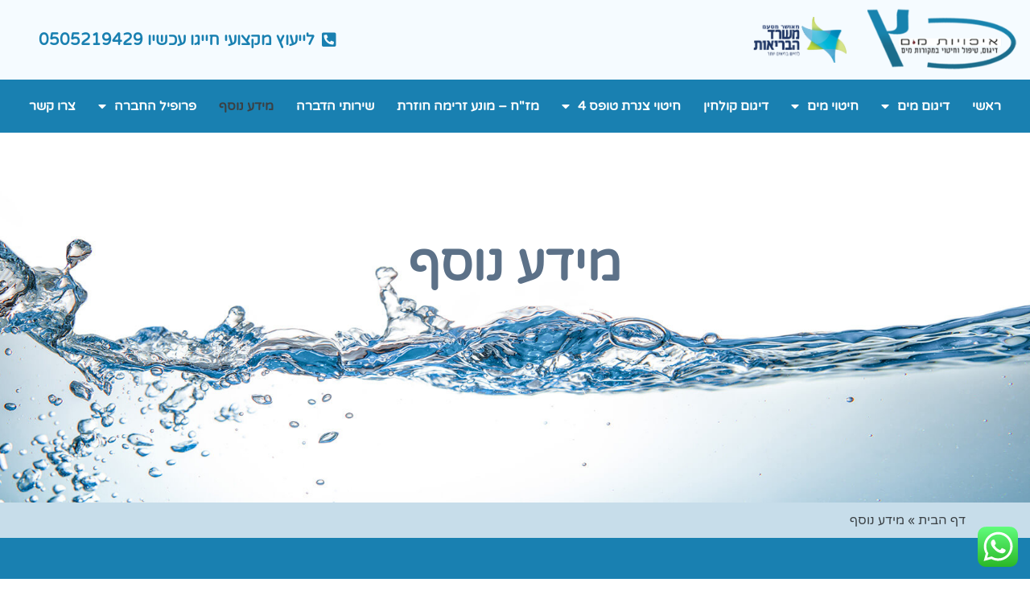

--- FILE ---
content_type: text/html; charset=UTF-8
request_url: https://katz-water.co.il/%D7%9E%D7%99%D7%93%D7%A2-%D7%A0%D7%95%D7%A1%D7%A3/
body_size: 31778
content:
<!doctype html>
<html dir="rtl" lang="he-IL">
<head><meta charset="UTF-8"><script>if(navigator.userAgent.match(/MSIE|Internet Explorer/i)||navigator.userAgent.match(/Trident\/7\..*?rv:11/i)){var href=document.location.href;if(!href.match(/[?&]nowprocket/)){if(href.indexOf("?")==-1){if(href.indexOf("#")==-1){document.location.href=href+"?nowprocket=1"}else{document.location.href=href.replace("#","?nowprocket=1#")}}else{if(href.indexOf("#")==-1){document.location.href=href+"&nowprocket=1"}else{document.location.href=href.replace("#","&nowprocket=1#")}}}}</script><script>(()=>{class RocketLazyLoadScripts{constructor(){this.v="2.0.4",this.userEvents=["keydown","keyup","mousedown","mouseup","mousemove","mouseover","mouseout","touchmove","touchstart","touchend","touchcancel","wheel","click","dblclick","input"],this.attributeEvents=["onblur","onclick","oncontextmenu","ondblclick","onfocus","onmousedown","onmouseenter","onmouseleave","onmousemove","onmouseout","onmouseover","onmouseup","onmousewheel","onscroll","onsubmit"]}async t(){this.i(),this.o(),/iP(ad|hone)/.test(navigator.userAgent)&&this.h(),this.u(),this.l(this),this.m(),this.k(this),this.p(this),this._(),await Promise.all([this.R(),this.L()]),this.lastBreath=Date.now(),this.S(this),this.P(),this.D(),this.O(),this.M(),await this.C(this.delayedScripts.normal),await this.C(this.delayedScripts.defer),await this.C(this.delayedScripts.async),await this.T(),await this.F(),await this.j(),await this.A(),window.dispatchEvent(new Event("rocket-allScriptsLoaded")),this.everythingLoaded=!0,this.lastTouchEnd&&await new Promise(t=>setTimeout(t,500-Date.now()+this.lastTouchEnd)),this.I(),this.H(),this.U(),this.W()}i(){this.CSPIssue=sessionStorage.getItem("rocketCSPIssue"),document.addEventListener("securitypolicyviolation",t=>{this.CSPIssue||"script-src-elem"!==t.violatedDirective||"data"!==t.blockedURI||(this.CSPIssue=!0,sessionStorage.setItem("rocketCSPIssue",!0))},{isRocket:!0})}o(){window.addEventListener("pageshow",t=>{this.persisted=t.persisted,this.realWindowLoadedFired=!0},{isRocket:!0}),window.addEventListener("pagehide",()=>{this.onFirstUserAction=null},{isRocket:!0})}h(){let t;function e(e){t=e}window.addEventListener("touchstart",e,{isRocket:!0}),window.addEventListener("touchend",function i(o){o.changedTouches[0]&&t.changedTouches[0]&&Math.abs(o.changedTouches[0].pageX-t.changedTouches[0].pageX)<10&&Math.abs(o.changedTouches[0].pageY-t.changedTouches[0].pageY)<10&&o.timeStamp-t.timeStamp<200&&(window.removeEventListener("touchstart",e,{isRocket:!0}),window.removeEventListener("touchend",i,{isRocket:!0}),"INPUT"===o.target.tagName&&"text"===o.target.type||(o.target.dispatchEvent(new TouchEvent("touchend",{target:o.target,bubbles:!0})),o.target.dispatchEvent(new MouseEvent("mouseover",{target:o.target,bubbles:!0})),o.target.dispatchEvent(new PointerEvent("click",{target:o.target,bubbles:!0,cancelable:!0,detail:1,clientX:o.changedTouches[0].clientX,clientY:o.changedTouches[0].clientY})),event.preventDefault()))},{isRocket:!0})}q(t){this.userActionTriggered||("mousemove"!==t.type||this.firstMousemoveIgnored?"keyup"===t.type||"mouseover"===t.type||"mouseout"===t.type||(this.userActionTriggered=!0,this.onFirstUserAction&&this.onFirstUserAction()):this.firstMousemoveIgnored=!0),"click"===t.type&&t.preventDefault(),t.stopPropagation(),t.stopImmediatePropagation(),"touchstart"===this.lastEvent&&"touchend"===t.type&&(this.lastTouchEnd=Date.now()),"click"===t.type&&(this.lastTouchEnd=0),this.lastEvent=t.type,t.composedPath&&t.composedPath()[0].getRootNode()instanceof ShadowRoot&&(t.rocketTarget=t.composedPath()[0]),this.savedUserEvents.push(t)}u(){this.savedUserEvents=[],this.userEventHandler=this.q.bind(this),this.userEvents.forEach(t=>window.addEventListener(t,this.userEventHandler,{passive:!1,isRocket:!0})),document.addEventListener("visibilitychange",this.userEventHandler,{isRocket:!0})}U(){this.userEvents.forEach(t=>window.removeEventListener(t,this.userEventHandler,{passive:!1,isRocket:!0})),document.removeEventListener("visibilitychange",this.userEventHandler,{isRocket:!0}),this.savedUserEvents.forEach(t=>{(t.rocketTarget||t.target).dispatchEvent(new window[t.constructor.name](t.type,t))})}m(){const t="return false",e=Array.from(this.attributeEvents,t=>"data-rocket-"+t),i="["+this.attributeEvents.join("],[")+"]",o="[data-rocket-"+this.attributeEvents.join("],[data-rocket-")+"]",s=(e,i,o)=>{o&&o!==t&&(e.setAttribute("data-rocket-"+i,o),e["rocket"+i]=new Function("event",o),e.setAttribute(i,t))};new MutationObserver(t=>{for(const n of t)"attributes"===n.type&&(n.attributeName.startsWith("data-rocket-")||this.everythingLoaded?n.attributeName.startsWith("data-rocket-")&&this.everythingLoaded&&this.N(n.target,n.attributeName.substring(12)):s(n.target,n.attributeName,n.target.getAttribute(n.attributeName))),"childList"===n.type&&n.addedNodes.forEach(t=>{if(t.nodeType===Node.ELEMENT_NODE)if(this.everythingLoaded)for(const i of[t,...t.querySelectorAll(o)])for(const t of i.getAttributeNames())e.includes(t)&&this.N(i,t.substring(12));else for(const e of[t,...t.querySelectorAll(i)])for(const t of e.getAttributeNames())this.attributeEvents.includes(t)&&s(e,t,e.getAttribute(t))})}).observe(document,{subtree:!0,childList:!0,attributeFilter:[...this.attributeEvents,...e]})}I(){this.attributeEvents.forEach(t=>{document.querySelectorAll("[data-rocket-"+t+"]").forEach(e=>{this.N(e,t)})})}N(t,e){const i=t.getAttribute("data-rocket-"+e);i&&(t.setAttribute(e,i),t.removeAttribute("data-rocket-"+e))}k(t){Object.defineProperty(HTMLElement.prototype,"onclick",{get(){return this.rocketonclick||null},set(e){this.rocketonclick=e,this.setAttribute(t.everythingLoaded?"onclick":"data-rocket-onclick","this.rocketonclick(event)")}})}S(t){function e(e,i){let o=e[i];e[i]=null,Object.defineProperty(e,i,{get:()=>o,set(s){t.everythingLoaded?o=s:e["rocket"+i]=o=s}})}e(document,"onreadystatechange"),e(window,"onload"),e(window,"onpageshow");try{Object.defineProperty(document,"readyState",{get:()=>t.rocketReadyState,set(e){t.rocketReadyState=e},configurable:!0}),document.readyState="loading"}catch(t){console.log("WPRocket DJE readyState conflict, bypassing")}}l(t){this.originalAddEventListener=EventTarget.prototype.addEventListener,this.originalRemoveEventListener=EventTarget.prototype.removeEventListener,this.savedEventListeners=[],EventTarget.prototype.addEventListener=function(e,i,o){o&&o.isRocket||!t.B(e,this)&&!t.userEvents.includes(e)||t.B(e,this)&&!t.userActionTriggered||e.startsWith("rocket-")||t.everythingLoaded?t.originalAddEventListener.call(this,e,i,o):(t.savedEventListeners.push({target:this,remove:!1,type:e,func:i,options:o}),"mouseenter"!==e&&"mouseleave"!==e||t.originalAddEventListener.call(this,e,t.savedUserEvents.push,o))},EventTarget.prototype.removeEventListener=function(e,i,o){o&&o.isRocket||!t.B(e,this)&&!t.userEvents.includes(e)||t.B(e,this)&&!t.userActionTriggered||e.startsWith("rocket-")||t.everythingLoaded?t.originalRemoveEventListener.call(this,e,i,o):t.savedEventListeners.push({target:this,remove:!0,type:e,func:i,options:o})}}J(t,e){this.savedEventListeners=this.savedEventListeners.filter(i=>{let o=i.type,s=i.target||window;return e!==o||t!==s||(this.B(o,s)&&(i.type="rocket-"+o),this.$(i),!1)})}H(){EventTarget.prototype.addEventListener=this.originalAddEventListener,EventTarget.prototype.removeEventListener=this.originalRemoveEventListener,this.savedEventListeners.forEach(t=>this.$(t))}$(t){t.remove?this.originalRemoveEventListener.call(t.target,t.type,t.func,t.options):this.originalAddEventListener.call(t.target,t.type,t.func,t.options)}p(t){let e;function i(e){return t.everythingLoaded?e:e.split(" ").map(t=>"load"===t||t.startsWith("load.")?"rocket-jquery-load":t).join(" ")}function o(o){function s(e){const s=o.fn[e];o.fn[e]=o.fn.init.prototype[e]=function(){return this[0]===window&&t.userActionTriggered&&("string"==typeof arguments[0]||arguments[0]instanceof String?arguments[0]=i(arguments[0]):"object"==typeof arguments[0]&&Object.keys(arguments[0]).forEach(t=>{const e=arguments[0][t];delete arguments[0][t],arguments[0][i(t)]=e})),s.apply(this,arguments),this}}if(o&&o.fn&&!t.allJQueries.includes(o)){const e={DOMContentLoaded:[],"rocket-DOMContentLoaded":[]};for(const t in e)document.addEventListener(t,()=>{e[t].forEach(t=>t())},{isRocket:!0});o.fn.ready=o.fn.init.prototype.ready=function(i){function s(){parseInt(o.fn.jquery)>2?setTimeout(()=>i.bind(document)(o)):i.bind(document)(o)}return"function"==typeof i&&(t.realDomReadyFired?!t.userActionTriggered||t.fauxDomReadyFired?s():e["rocket-DOMContentLoaded"].push(s):e.DOMContentLoaded.push(s)),o([])},s("on"),s("one"),s("off"),t.allJQueries.push(o)}e=o}t.allJQueries=[],o(window.jQuery),Object.defineProperty(window,"jQuery",{get:()=>e,set(t){o(t)}})}P(){const t=new Map;document.write=document.writeln=function(e){const i=document.currentScript,o=document.createRange(),s=i.parentElement;let n=t.get(i);void 0===n&&(n=i.nextSibling,t.set(i,n));const c=document.createDocumentFragment();o.setStart(c,0),c.appendChild(o.createContextualFragment(e)),s.insertBefore(c,n)}}async R(){return new Promise(t=>{this.userActionTriggered?t():this.onFirstUserAction=t})}async L(){return new Promise(t=>{document.addEventListener("DOMContentLoaded",()=>{this.realDomReadyFired=!0,t()},{isRocket:!0})})}async j(){return this.realWindowLoadedFired?Promise.resolve():new Promise(t=>{window.addEventListener("load",t,{isRocket:!0})})}M(){this.pendingScripts=[];this.scriptsMutationObserver=new MutationObserver(t=>{for(const e of t)e.addedNodes.forEach(t=>{"SCRIPT"!==t.tagName||t.noModule||t.isWPRocket||this.pendingScripts.push({script:t,promise:new Promise(e=>{const i=()=>{const i=this.pendingScripts.findIndex(e=>e.script===t);i>=0&&this.pendingScripts.splice(i,1),e()};t.addEventListener("load",i,{isRocket:!0}),t.addEventListener("error",i,{isRocket:!0}),setTimeout(i,1e3)})})})}),this.scriptsMutationObserver.observe(document,{childList:!0,subtree:!0})}async F(){await this.X(),this.pendingScripts.length?(await this.pendingScripts[0].promise,await this.F()):this.scriptsMutationObserver.disconnect()}D(){this.delayedScripts={normal:[],async:[],defer:[]},document.querySelectorAll("script[type$=rocketlazyloadscript]").forEach(t=>{t.hasAttribute("data-rocket-src")?t.hasAttribute("async")&&!1!==t.async?this.delayedScripts.async.push(t):t.hasAttribute("defer")&&!1!==t.defer||"module"===t.getAttribute("data-rocket-type")?this.delayedScripts.defer.push(t):this.delayedScripts.normal.push(t):this.delayedScripts.normal.push(t)})}async _(){await this.L();let t=[];document.querySelectorAll("script[type$=rocketlazyloadscript][data-rocket-src]").forEach(e=>{let i=e.getAttribute("data-rocket-src");if(i&&!i.startsWith("data:")){i.startsWith("//")&&(i=location.protocol+i);try{const o=new URL(i).origin;o!==location.origin&&t.push({src:o,crossOrigin:e.crossOrigin||"module"===e.getAttribute("data-rocket-type")})}catch(t){}}}),t=[...new Map(t.map(t=>[JSON.stringify(t),t])).values()],this.Y(t,"preconnect")}async G(t){if(await this.K(),!0!==t.noModule||!("noModule"in HTMLScriptElement.prototype))return new Promise(e=>{let i;function o(){(i||t).setAttribute("data-rocket-status","executed"),e()}try{if(navigator.userAgent.includes("Firefox/")||""===navigator.vendor||this.CSPIssue)i=document.createElement("script"),[...t.attributes].forEach(t=>{let e=t.nodeName;"type"!==e&&("data-rocket-type"===e&&(e="type"),"data-rocket-src"===e&&(e="src"),i.setAttribute(e,t.nodeValue))}),t.text&&(i.text=t.text),t.nonce&&(i.nonce=t.nonce),i.hasAttribute("src")?(i.addEventListener("load",o,{isRocket:!0}),i.addEventListener("error",()=>{i.setAttribute("data-rocket-status","failed-network"),e()},{isRocket:!0}),setTimeout(()=>{i.isConnected||e()},1)):(i.text=t.text,o()),i.isWPRocket=!0,t.parentNode.replaceChild(i,t);else{const i=t.getAttribute("data-rocket-type"),s=t.getAttribute("data-rocket-src");i?(t.type=i,t.removeAttribute("data-rocket-type")):t.removeAttribute("type"),t.addEventListener("load",o,{isRocket:!0}),t.addEventListener("error",i=>{this.CSPIssue&&i.target.src.startsWith("data:")?(console.log("WPRocket: CSP fallback activated"),t.removeAttribute("src"),this.G(t).then(e)):(t.setAttribute("data-rocket-status","failed-network"),e())},{isRocket:!0}),s?(t.fetchPriority="high",t.removeAttribute("data-rocket-src"),t.src=s):t.src="data:text/javascript;base64,"+window.btoa(unescape(encodeURIComponent(t.text)))}}catch(i){t.setAttribute("data-rocket-status","failed-transform"),e()}});t.setAttribute("data-rocket-status","skipped")}async C(t){const e=t.shift();return e?(e.isConnected&&await this.G(e),this.C(t)):Promise.resolve()}O(){this.Y([...this.delayedScripts.normal,...this.delayedScripts.defer,...this.delayedScripts.async],"preload")}Y(t,e){this.trash=this.trash||[];let i=!0;var o=document.createDocumentFragment();t.forEach(t=>{const s=t.getAttribute&&t.getAttribute("data-rocket-src")||t.src;if(s&&!s.startsWith("data:")){const n=document.createElement("link");n.href=s,n.rel=e,"preconnect"!==e&&(n.as="script",n.fetchPriority=i?"high":"low"),t.getAttribute&&"module"===t.getAttribute("data-rocket-type")&&(n.crossOrigin=!0),t.crossOrigin&&(n.crossOrigin=t.crossOrigin),t.integrity&&(n.integrity=t.integrity),t.nonce&&(n.nonce=t.nonce),o.appendChild(n),this.trash.push(n),i=!1}}),document.head.appendChild(o)}W(){this.trash.forEach(t=>t.remove())}async T(){try{document.readyState="interactive"}catch(t){}this.fauxDomReadyFired=!0;try{await this.K(),this.J(document,"readystatechange"),document.dispatchEvent(new Event("rocket-readystatechange")),await this.K(),document.rocketonreadystatechange&&document.rocketonreadystatechange(),await this.K(),this.J(document,"DOMContentLoaded"),document.dispatchEvent(new Event("rocket-DOMContentLoaded")),await this.K(),this.J(window,"DOMContentLoaded"),window.dispatchEvent(new Event("rocket-DOMContentLoaded"))}catch(t){console.error(t)}}async A(){try{document.readyState="complete"}catch(t){}try{await this.K(),this.J(document,"readystatechange"),document.dispatchEvent(new Event("rocket-readystatechange")),await this.K(),document.rocketonreadystatechange&&document.rocketonreadystatechange(),await this.K(),this.J(window,"load"),window.dispatchEvent(new Event("rocket-load")),await this.K(),window.rocketonload&&window.rocketonload(),await this.K(),this.allJQueries.forEach(t=>t(window).trigger("rocket-jquery-load")),await this.K(),this.J(window,"pageshow");const t=new Event("rocket-pageshow");t.persisted=this.persisted,window.dispatchEvent(t),await this.K(),window.rocketonpageshow&&window.rocketonpageshow({persisted:this.persisted})}catch(t){console.error(t)}}async K(){Date.now()-this.lastBreath>45&&(await this.X(),this.lastBreath=Date.now())}async X(){return document.hidden?new Promise(t=>setTimeout(t)):new Promise(t=>requestAnimationFrame(t))}B(t,e){return e===document&&"readystatechange"===t||(e===document&&"DOMContentLoaded"===t||(e===window&&"DOMContentLoaded"===t||(e===window&&"load"===t||e===window&&"pageshow"===t)))}static run(){(new RocketLazyLoadScripts).t()}}RocketLazyLoadScripts.run()})();</script>
	
	<meta name="viewport" content="width=device-width, initial-scale=1">
	<link rel="profile" href="https://gmpg.org/xfn/11">
	<meta name='robots' content='index, follow, max-image-preview:large, max-snippet:-1, max-video-preview:-1' />

	<!-- This site is optimized with the Yoast SEO plugin v26.4 - https://yoast.com/wordpress/plugins/seo/ -->
	<title>מידע נוסף על טיהור מים ועוד – כץ איכויות מים</title>
<link data-rocket-prefetch href="https://www.google-analytics.com" rel="dns-prefetch">
<link data-rocket-prefetch href="https://www.googletagmanager.com" rel="dns-prefetch">
<link data-rocket-prefetch href="https://www.gstatic.com" rel="dns-prefetch">
<link data-rocket-prefetch href="https://www.google.com" rel="dns-prefetch">
<link data-rocket-prefetch href="https://cdn.elementor.com" rel="dns-prefetch"><link rel="preload" data-rocket-preload as="image" href="https://katz-water.co.il/wp-content/uploads/2022/06/water-splash-1-1.jpeg" fetchpriority="high">
	<meta name="description" content="חברת כץ איכויות מים מזמינה אתכם לעולם חיטוי וטיהור מים - היכנסו למידע נוסף האתר או צרו איתנו קשר נשמח לעמוד לשירותכם." />
	<link rel="canonical" href="https://katz-water.co.il/מידע-נוסף/" />
	<meta property="og:locale" content="he_IL" />
	<meta property="og:type" content="article" />
	<meta property="og:title" content="מידע נוסף על טיהור מים ועוד – כץ איכויות מים" />
	<meta property="og:description" content="חברת כץ איכויות מים מזמינה אתכם לעולם חיטוי וטיהור מים - היכנסו למידע נוסף האתר או צרו איתנו קשר נשמח לעמוד לשירותכם." />
	<meta property="og:url" content="https://katz-water.co.il/מידע-נוסף/" />
	<meta property="og:site_name" content="כץ איכויות מים" />
	<meta property="article:modified_time" content="2022-11-15T09:29:35+00:00" />
	<meta property="og:image" content="https://katz-water.co.il/wp-content/uploads/2022/05/glass-table-scaled.jpg" />
	<meta name="twitter:card" content="summary_large_image" />
	<meta name="twitter:label1" content="זמן קריאה מוערך" />
	<meta name="twitter:data1" content="4 דקות" />
	<script type="application/ld+json" class="yoast-schema-graph">{"@context":"https://schema.org","@graph":[{"@type":"WebPage","@id":"https://katz-water.co.il/%d7%9e%d7%99%d7%93%d7%a2-%d7%a0%d7%95%d7%a1%d7%a3/","url":"https://katz-water.co.il/%d7%9e%d7%99%d7%93%d7%a2-%d7%a0%d7%95%d7%a1%d7%a3/","name":"מידע נוסף על טיהור מים ועוד – כץ איכויות מים","isPartOf":{"@id":"https://katz-water.co.il/#website"},"primaryImageOfPage":{"@id":"https://katz-water.co.il/%d7%9e%d7%99%d7%93%d7%a2-%d7%a0%d7%95%d7%a1%d7%a3/#primaryimage"},"image":{"@id":"https://katz-water.co.il/%d7%9e%d7%99%d7%93%d7%a2-%d7%a0%d7%95%d7%a1%d7%a3/#primaryimage"},"thumbnailUrl":"https://katz-water.co.il/wp-content/uploads/2022/05/glass-table-scaled.jpg","datePublished":"2022-05-20T17:52:24+00:00","dateModified":"2022-11-15T09:29:35+00:00","description":"חברת כץ איכויות מים מזמינה אתכם לעולם חיטוי וטיהור מים - היכנסו למידע נוסף האתר או צרו איתנו קשר נשמח לעמוד לשירותכם.","breadcrumb":{"@id":"https://katz-water.co.il/%d7%9e%d7%99%d7%93%d7%a2-%d7%a0%d7%95%d7%a1%d7%a3/#breadcrumb"},"inLanguage":"he-IL","potentialAction":[{"@type":"ReadAction","target":["https://katz-water.co.il/%d7%9e%d7%99%d7%93%d7%a2-%d7%a0%d7%95%d7%a1%d7%a3/"]}]},{"@type":"ImageObject","inLanguage":"he-IL","@id":"https://katz-water.co.il/%d7%9e%d7%99%d7%93%d7%a2-%d7%a0%d7%95%d7%a1%d7%a3/#primaryimage","url":"https://katz-water.co.il/wp-content/uploads/2022/05/glass-table-scaled.jpg","contentUrl":"https://katz-water.co.il/wp-content/uploads/2022/05/glass-table-scaled.jpg","width":2560,"height":1707,"caption":"Glass with water on the table"},{"@type":"BreadcrumbList","@id":"https://katz-water.co.il/%d7%9e%d7%99%d7%93%d7%a2-%d7%a0%d7%95%d7%a1%d7%a3/#breadcrumb","itemListElement":[{"@type":"ListItem","position":1,"name":"דף הבית","item":"https://katz-water.co.il/"},{"@type":"ListItem","position":2,"name":"מידע נוסף"}]},{"@type":"WebSite","@id":"https://katz-water.co.il/#website","url":"https://katz-water.co.il/","name":"כץ איכויות מים","description":"","publisher":{"@id":"https://katz-water.co.il/#organization"},"potentialAction":[{"@type":"SearchAction","target":{"@type":"EntryPoint","urlTemplate":"https://katz-water.co.il/?s={search_term_string}"},"query-input":{"@type":"PropertyValueSpecification","valueRequired":true,"valueName":"search_term_string"}}],"inLanguage":"he-IL"},{"@type":"Organization","@id":"https://katz-water.co.il/#organization","name":"כץ איכויות מים","url":"https://katz-water.co.il/","logo":{"@type":"ImageObject","inLanguage":"he-IL","@id":"https://katz-water.co.il/#/schema/logo/image/","url":"https://katz-water.co.il/wp-content/uploads/2022/03/logo.png","contentUrl":"https://katz-water.co.il/wp-content/uploads/2022/03/logo.png","width":223,"height":94,"caption":"כץ איכויות מים"},"image":{"@id":"https://katz-water.co.il/#/schema/logo/image/"}}]}</script>
	<!-- / Yoast SEO plugin. -->


<link rel='dns-prefetch' href='//cdn.elementor.com' />

<link rel="alternate" type="application/rss+xml" title="כץ איכויות מים &laquo; פיד‏" href="https://katz-water.co.il/feed/" />
<link rel="alternate" type="application/rss+xml" title="כץ איכויות מים &laquo; פיד תגובות‏" href="https://katz-water.co.il/comments/feed/" />
<link rel="alternate" title="oEmbed (JSON)" type="application/json+oembed" href="https://katz-water.co.il/wp-json/oembed/1.0/embed?url=https%3A%2F%2Fkatz-water.co.il%2F%25d7%259e%25d7%2599%25d7%2593%25d7%25a2-%25d7%25a0%25d7%2595%25d7%25a1%25d7%25a3%2F" />
<link rel="alternate" title="oEmbed (XML)" type="text/xml+oembed" href="https://katz-water.co.il/wp-json/oembed/1.0/embed?url=https%3A%2F%2Fkatz-water.co.il%2F%25d7%259e%25d7%2599%25d7%2593%25d7%25a2-%25d7%25a0%25d7%2595%25d7%25a1%25d7%25a3%2F&#038;format=xml" />
<style id='wp-img-auto-sizes-contain-inline-css'>
img:is([sizes=auto i],[sizes^="auto," i]){contain-intrinsic-size:3000px 1500px}
/*# sourceURL=wp-img-auto-sizes-contain-inline-css */
</style>
<link data-minify="1" rel='stylesheet' id='ht_ctc_main_css-css' href='https://katz-water.co.il/wp-content/cache/min/1/wp-content/plugins/click-to-chat-for-whatsapp/new/inc/assets/css/main.css?ver=1763557632' media='all' />
<link rel='stylesheet' id='pa-frontend-css' href='https://katz-water.co.il/wp-content/uploads/premium-addons-elementor/pa-frontend-7fcb377a2.min.css?ver=1767730398' media='all' />
<style id='wp-emoji-styles-inline-css'>

	img.wp-smiley, img.emoji {
		display: inline !important;
		border: none !important;
		box-shadow: none !important;
		height: 1em !important;
		width: 1em !important;
		margin: 0 0.07em !important;
		vertical-align: -0.1em !important;
		background: none !important;
		padding: 0 !important;
	}
/*# sourceURL=wp-emoji-styles-inline-css */
</style>
<link data-minify="1" rel='stylesheet' id='ea11y-widget-fonts-css' href='https://katz-water.co.il/wp-content/cache/min/1/wp-content/plugins/pojo-accessibility/assets/build/fonts.css?ver=1763557632' media='all' />
<link data-minify="1" rel='stylesheet' id='ea11y-skip-link-css' href='https://katz-water.co.il/wp-content/cache/min/1/wp-content/plugins/pojo-accessibility/assets/build/skip-link.css?ver=1763557632' media='all' />
<link data-minify="1" rel='stylesheet' id='hello-elementor-css' href='https://katz-water.co.il/wp-content/cache/min/1/wp-content/themes/hello-elementor/assets/css/reset.css?ver=1763557632' media='all' />
<link data-minify="1" rel='stylesheet' id='hello-elementor-theme-style-css' href='https://katz-water.co.il/wp-content/cache/min/1/wp-content/themes/hello-elementor/assets/css/theme.css?ver=1763557632' media='all' />
<link rel='stylesheet' id='chld_thm_cfg_child-css' href='https://katz-water.co.il/wp-content/themes/hello-elementor-child/style.css?ver=6.9' media='all' />
<link data-minify="1" rel='stylesheet' id='hello-elementor-header-footer-css' href='https://katz-water.co.il/wp-content/cache/min/1/wp-content/themes/hello-elementor/assets/css/header-footer.css?ver=1763557632' media='all' />
<link rel='stylesheet' id='elementor-frontend-css' href='https://katz-water.co.il/wp-content/plugins/elementor/assets/css/frontend-rtl.min.css?ver=3.33.1' media='all' />
<link rel='stylesheet' id='elementor-post-8-css' href='https://katz-water.co.il/wp-content/uploads/elementor/css/post-8.css?ver=1763557631' media='all' />
<link rel='stylesheet' id='widget-image-css' href='https://katz-water.co.il/wp-content/plugins/elementor/assets/css/widget-image-rtl.min.css?ver=3.33.1' media='all' />
<link rel='stylesheet' id='widget-icon-list-css' href='https://katz-water.co.il/wp-content/plugins/elementor/assets/css/widget-icon-list-rtl.min.css?ver=3.33.1' media='all' />
<link rel='stylesheet' id='widget-nav-menu-css' href='https://katz-water.co.il/wp-content/plugins/elementor-pro/assets/css/widget-nav-menu-rtl.min.css?ver=3.33.1' media='all' />
<link rel='stylesheet' id='e-sticky-css' href='https://katz-water.co.il/wp-content/plugins/elementor-pro/assets/css/modules/sticky.min.css?ver=3.33.1' media='all' />
<link rel='stylesheet' id='widget-heading-css' href='https://katz-water.co.il/wp-content/plugins/elementor/assets/css/widget-heading-rtl.min.css?ver=3.33.1' media='all' />
<link rel='stylesheet' id='widget-form-css' href='https://katz-water.co.il/wp-content/plugins/elementor-pro/assets/css/widget-form-rtl.min.css?ver=3.33.1' media='all' />
<link rel='stylesheet' id='widget-spacer-css' href='https://katz-water.co.il/wp-content/plugins/elementor/assets/css/widget-spacer-rtl.min.css?ver=3.33.1' media='all' />
<link rel='stylesheet' id='widget-social-icons-css' href='https://katz-water.co.il/wp-content/plugins/elementor/assets/css/widget-social-icons-rtl.min.css?ver=3.33.1' media='all' />
<link rel='stylesheet' id='e-apple-webkit-css' href='https://katz-water.co.il/wp-content/plugins/elementor/assets/css/conditionals/apple-webkit.min.css?ver=3.33.1' media='all' />
<link rel='stylesheet' id='e-animation-fadeIn-css' href='https://katz-water.co.il/wp-content/plugins/elementor/assets/lib/animations/styles/fadeIn.min.css?ver=3.33.1' media='all' />
<link rel='stylesheet' id='widget-breadcrumbs-css' href='https://katz-water.co.il/wp-content/plugins/elementor-pro/assets/css/widget-breadcrumbs-rtl.min.css?ver=3.33.1' media='all' />
<link data-minify="1" rel='stylesheet' id='elementor-icons-css' href='https://katz-water.co.il/wp-content/cache/min/1/wp-content/plugins/elementor/assets/lib/eicons/css/elementor-icons.min.css?ver=1763557632' media='all' />
<link data-minify="1" rel='stylesheet' id='font-awesome-5-all-css' href='https://katz-water.co.il/wp-content/cache/min/1/wp-content/plugins/elementor/assets/lib/font-awesome/css/all.min.css?ver=1763558173' media='all' />
<link rel='stylesheet' id='pa-slick-css' href='https://katz-water.co.il/wp-content/plugins/premium-addons-for-elementor/assets/frontend/min-css/slick.min.css?ver=4.11.47' media='all' />
<link rel='stylesheet' id='elementor-post-29-css' href='https://katz-water.co.il/wp-content/uploads/elementor/css/post-29.css?ver=1763558173' media='all' />
<link rel='stylesheet' id='elementor-post-105-css' href='https://katz-water.co.il/wp-content/uploads/elementor/css/post-105.css?ver=1763557632' media='all' />
<link rel='stylesheet' id='elementor-post-121-css' href='https://katz-water.co.il/wp-content/uploads/elementor/css/post-121.css?ver=1763557632' media='all' />
<link rel='stylesheet' id='elementor-post-1824-css' href='https://katz-water.co.il/wp-content/uploads/elementor/css/post-1824.css?ver=1763557807' media='all' />
<style id='rocket-lazyload-inline-css'>
.rll-youtube-player{position:relative;padding-bottom:56.23%;height:0;overflow:hidden;max-width:100%;}.rll-youtube-player:focus-within{outline: 2px solid currentColor;outline-offset: 5px;}.rll-youtube-player iframe{position:absolute;top:0;left:0;width:100%;height:100%;z-index:100;background:0 0}.rll-youtube-player img{bottom:0;display:block;left:0;margin:auto;max-width:100%;width:100%;position:absolute;right:0;top:0;border:none;height:auto;-webkit-transition:.4s all;-moz-transition:.4s all;transition:.4s all}.rll-youtube-player img:hover{-webkit-filter:brightness(75%)}.rll-youtube-player .play{height:100%;width:100%;left:0;top:0;position:absolute;background:url(https://katz-water.co.il/wp-content/plugins/wp-rocket/assets/img/youtube.png) no-repeat center;background-color: transparent !important;cursor:pointer;border:none;}.wp-embed-responsive .wp-has-aspect-ratio .rll-youtube-player{position:absolute;padding-bottom:0;width:100%;height:100%;top:0;bottom:0;left:0;right:0}
/*# sourceURL=rocket-lazyload-inline-css */
</style>
<link data-minify="1" rel='stylesheet' id='elementor-gf-local-varelaround-css' href='https://katz-water.co.il/wp-content/cache/min/1/wp-content/uploads/elementor/google-fonts/css/varelaround.css?ver=1763557632' media='all' />
<link rel='stylesheet' id='elementor-icons-shared-0-css' href='https://katz-water.co.il/wp-content/plugins/elementor/assets/lib/font-awesome/css/fontawesome.min.css?ver=5.15.3' media='all' />
<link data-minify="1" rel='stylesheet' id='elementor-icons-fa-solid-css' href='https://katz-water.co.il/wp-content/cache/min/1/wp-content/plugins/elementor/assets/lib/font-awesome/css/solid.min.css?ver=1763557632' media='all' />
<link data-minify="1" rel='stylesheet' id='elementor-icons-fa-regular-css' href='https://katz-water.co.il/wp-content/cache/min/1/wp-content/plugins/elementor/assets/lib/font-awesome/css/regular.min.css?ver=1763557632' media='all' />
<script src="https://katz-water.co.il/wp-includes/js/jquery/jquery.min.js?ver=3.7.1" id="jquery-core-js" data-rocket-defer defer></script>
<script src="https://katz-water.co.il/wp-includes/js/jquery/jquery-migrate.min.js?ver=3.4.1" id="jquery-migrate-js" data-rocket-defer defer></script>
<link rel="https://api.w.org/" href="https://katz-water.co.il/wp-json/" /><link rel="alternate" title="JSON" type="application/json" href="https://katz-water.co.il/wp-json/wp/v2/pages/29" /><link rel="EditURI" type="application/rsd+xml" title="RSD" href="https://katz-water.co.il/xmlrpc.php?rsd" />
<meta name="generator" content="WordPress 6.9" />
<link rel='shortlink' href='https://katz-water.co.il/?p=29' />
<meta name="generator" content="Elementor 3.33.1; features: additional_custom_breakpoints; settings: css_print_method-external, google_font-enabled, font_display-auto">
<!-- Google tag (gtag.js) -->
<script type="rocketlazyloadscript" async data-rocket-src="https://www.googletagmanager.com/gtag/js?id=G-VRF8Z2VWDB"></script>
<script type="rocketlazyloadscript">
  window.dataLayer = window.dataLayer || [];
  function gtag(){dataLayer.push(arguments);}
  gtag('js', new Date());

  gtag('config', 'G-VRF8Z2VWDB');
</script>
<!-- Google tag (gtag.js) -->
<script type="rocketlazyloadscript" async data-rocket-src="https://www.googletagmanager.com/gtag/js?id=UA-7303295-41"></script>
<script type="rocketlazyloadscript">
  window.dataLayer = window.dataLayer || [];
  function gtag(){dataLayer.push(arguments);}
  gtag('js', new Date());

  gtag('config', 'UA-7303295-41');
</script>

			<style>
				.e-con.e-parent:nth-of-type(n+4):not(.e-lazyloaded):not(.e-no-lazyload),
				.e-con.e-parent:nth-of-type(n+4):not(.e-lazyloaded):not(.e-no-lazyload) * {
					background-image: none !important;
				}
				@media screen and (max-height: 1024px) {
					.e-con.e-parent:nth-of-type(n+3):not(.e-lazyloaded):not(.e-no-lazyload),
					.e-con.e-parent:nth-of-type(n+3):not(.e-lazyloaded):not(.e-no-lazyload) * {
						background-image: none !important;
					}
				}
				@media screen and (max-height: 640px) {
					.e-con.e-parent:nth-of-type(n+2):not(.e-lazyloaded):not(.e-no-lazyload),
					.e-con.e-parent:nth-of-type(n+2):not(.e-lazyloaded):not(.e-no-lazyload) * {
						background-image: none !important;
					}
				}
			</style>
			<link rel="icon" href="https://katz-water.co.il/wp-content/uploads/2022/03/favicon-150x150.png" sizes="32x32" />
<link rel="icon" href="https://katz-water.co.il/wp-content/uploads/2022/03/favicon-300x300.png" sizes="192x192" />
<link rel="apple-touch-icon" href="https://katz-water.co.il/wp-content/uploads/2022/03/favicon-300x300.png" />
<meta name="msapplication-TileImage" content="https://katz-water.co.il/wp-content/uploads/2022/03/favicon-300x300.png" />
<noscript><style id="rocket-lazyload-nojs-css">.rll-youtube-player, [data-lazy-src]{display:none !important;}</style></noscript><style id='wp-block-heading-inline-css'>
h1:where(.wp-block-heading).has-background,h2:where(.wp-block-heading).has-background,h3:where(.wp-block-heading).has-background,h4:where(.wp-block-heading).has-background,h5:where(.wp-block-heading).has-background,h6:where(.wp-block-heading).has-background{padding:1.25em 2.375em}h1.has-text-align-left[style*=writing-mode]:where([style*=vertical-lr]),h1.has-text-align-right[style*=writing-mode]:where([style*=vertical-rl]),h2.has-text-align-left[style*=writing-mode]:where([style*=vertical-lr]),h2.has-text-align-right[style*=writing-mode]:where([style*=vertical-rl]),h3.has-text-align-left[style*=writing-mode]:where([style*=vertical-lr]),h3.has-text-align-right[style*=writing-mode]:where([style*=vertical-rl]),h4.has-text-align-left[style*=writing-mode]:where([style*=vertical-lr]),h4.has-text-align-right[style*=writing-mode]:where([style*=vertical-rl]),h5.has-text-align-left[style*=writing-mode]:where([style*=vertical-lr]),h5.has-text-align-right[style*=writing-mode]:where([style*=vertical-rl]),h6.has-text-align-left[style*=writing-mode]:where([style*=vertical-lr]),h6.has-text-align-right[style*=writing-mode]:where([style*=vertical-rl]){rotate:180deg}
/*# sourceURL=https://katz-water.co.il/wp-includes/blocks/heading/style.min.css */
</style>
<style id='wp-block-paragraph-inline-css'>
.is-small-text{font-size:.875em}.is-regular-text{font-size:1em}.is-large-text{font-size:2.25em}.is-larger-text{font-size:3em}.has-drop-cap:not(:focus):first-letter{float:right;font-size:8.4em;font-style:normal;font-weight:100;line-height:.68;margin:.05em 0 0 .1em;text-transform:uppercase}body.rtl .has-drop-cap:not(:focus):first-letter{float:none;margin-right:.1em}p.has-drop-cap.has-background{overflow:hidden}:root :where(p.has-background){padding:1.25em 2.375em}:where(p.has-text-color:not(.has-link-color)) a{color:inherit}p.has-text-align-left[style*="writing-mode:vertical-lr"],p.has-text-align-right[style*="writing-mode:vertical-rl"]{rotate:180deg}
/*# sourceURL=https://katz-water.co.il/wp-includes/blocks/paragraph/style.min.css */
</style>
<style id='global-styles-inline-css'>
:root{--wp--preset--aspect-ratio--square: 1;--wp--preset--aspect-ratio--4-3: 4/3;--wp--preset--aspect-ratio--3-4: 3/4;--wp--preset--aspect-ratio--3-2: 3/2;--wp--preset--aspect-ratio--2-3: 2/3;--wp--preset--aspect-ratio--16-9: 16/9;--wp--preset--aspect-ratio--9-16: 9/16;--wp--preset--color--black: #000000;--wp--preset--color--cyan-bluish-gray: #abb8c3;--wp--preset--color--white: #ffffff;--wp--preset--color--pale-pink: #f78da7;--wp--preset--color--vivid-red: #cf2e2e;--wp--preset--color--luminous-vivid-orange: #ff6900;--wp--preset--color--luminous-vivid-amber: #fcb900;--wp--preset--color--light-green-cyan: #7bdcb5;--wp--preset--color--vivid-green-cyan: #00d084;--wp--preset--color--pale-cyan-blue: #8ed1fc;--wp--preset--color--vivid-cyan-blue: #0693e3;--wp--preset--color--vivid-purple: #9b51e0;--wp--preset--gradient--vivid-cyan-blue-to-vivid-purple: linear-gradient(135deg,rgb(6,147,227) 0%,rgb(155,81,224) 100%);--wp--preset--gradient--light-green-cyan-to-vivid-green-cyan: linear-gradient(135deg,rgb(122,220,180) 0%,rgb(0,208,130) 100%);--wp--preset--gradient--luminous-vivid-amber-to-luminous-vivid-orange: linear-gradient(135deg,rgb(252,185,0) 0%,rgb(255,105,0) 100%);--wp--preset--gradient--luminous-vivid-orange-to-vivid-red: linear-gradient(135deg,rgb(255,105,0) 0%,rgb(207,46,46) 100%);--wp--preset--gradient--very-light-gray-to-cyan-bluish-gray: linear-gradient(135deg,rgb(238,238,238) 0%,rgb(169,184,195) 100%);--wp--preset--gradient--cool-to-warm-spectrum: linear-gradient(135deg,rgb(74,234,220) 0%,rgb(151,120,209) 20%,rgb(207,42,186) 40%,rgb(238,44,130) 60%,rgb(251,105,98) 80%,rgb(254,248,76) 100%);--wp--preset--gradient--blush-light-purple: linear-gradient(135deg,rgb(255,206,236) 0%,rgb(152,150,240) 100%);--wp--preset--gradient--blush-bordeaux: linear-gradient(135deg,rgb(254,205,165) 0%,rgb(254,45,45) 50%,rgb(107,0,62) 100%);--wp--preset--gradient--luminous-dusk: linear-gradient(135deg,rgb(255,203,112) 0%,rgb(199,81,192) 50%,rgb(65,88,208) 100%);--wp--preset--gradient--pale-ocean: linear-gradient(135deg,rgb(255,245,203) 0%,rgb(182,227,212) 50%,rgb(51,167,181) 100%);--wp--preset--gradient--electric-grass: linear-gradient(135deg,rgb(202,248,128) 0%,rgb(113,206,126) 100%);--wp--preset--gradient--midnight: linear-gradient(135deg,rgb(2,3,129) 0%,rgb(40,116,252) 100%);--wp--preset--font-size--small: 13px;--wp--preset--font-size--medium: 20px;--wp--preset--font-size--large: 36px;--wp--preset--font-size--x-large: 42px;--wp--preset--spacing--20: 0.44rem;--wp--preset--spacing--30: 0.67rem;--wp--preset--spacing--40: 1rem;--wp--preset--spacing--50: 1.5rem;--wp--preset--spacing--60: 2.25rem;--wp--preset--spacing--70: 3.38rem;--wp--preset--spacing--80: 5.06rem;--wp--preset--shadow--natural: 6px 6px 9px rgba(0, 0, 0, 0.2);--wp--preset--shadow--deep: 12px 12px 50px rgba(0, 0, 0, 0.4);--wp--preset--shadow--sharp: 6px 6px 0px rgba(0, 0, 0, 0.2);--wp--preset--shadow--outlined: 6px 6px 0px -3px rgb(255, 255, 255), 6px 6px rgb(0, 0, 0);--wp--preset--shadow--crisp: 6px 6px 0px rgb(0, 0, 0);}:root { --wp--style--global--content-size: 800px;--wp--style--global--wide-size: 1200px; }:where(body) { margin: 0; }.wp-site-blocks > .alignleft { float: left; margin-right: 2em; }.wp-site-blocks > .alignright { float: right; margin-left: 2em; }.wp-site-blocks > .aligncenter { justify-content: center; margin-left: auto; margin-right: auto; }:where(.wp-site-blocks) > * { margin-block-start: 24px; margin-block-end: 0; }:where(.wp-site-blocks) > :first-child { margin-block-start: 0; }:where(.wp-site-blocks) > :last-child { margin-block-end: 0; }:root { --wp--style--block-gap: 24px; }:root :where(.is-layout-flow) > :first-child{margin-block-start: 0;}:root :where(.is-layout-flow) > :last-child{margin-block-end: 0;}:root :where(.is-layout-flow) > *{margin-block-start: 24px;margin-block-end: 0;}:root :where(.is-layout-constrained) > :first-child{margin-block-start: 0;}:root :where(.is-layout-constrained) > :last-child{margin-block-end: 0;}:root :where(.is-layout-constrained) > *{margin-block-start: 24px;margin-block-end: 0;}:root :where(.is-layout-flex){gap: 24px;}:root :where(.is-layout-grid){gap: 24px;}.is-layout-flow > .alignleft{float: left;margin-inline-start: 0;margin-inline-end: 2em;}.is-layout-flow > .alignright{float: right;margin-inline-start: 2em;margin-inline-end: 0;}.is-layout-flow > .aligncenter{margin-left: auto !important;margin-right: auto !important;}.is-layout-constrained > .alignleft{float: left;margin-inline-start: 0;margin-inline-end: 2em;}.is-layout-constrained > .alignright{float: right;margin-inline-start: 2em;margin-inline-end: 0;}.is-layout-constrained > .aligncenter{margin-left: auto !important;margin-right: auto !important;}.is-layout-constrained > :where(:not(.alignleft):not(.alignright):not(.alignfull)){max-width: var(--wp--style--global--content-size);margin-left: auto !important;margin-right: auto !important;}.is-layout-constrained > .alignwide{max-width: var(--wp--style--global--wide-size);}body .is-layout-flex{display: flex;}.is-layout-flex{flex-wrap: wrap;align-items: center;}.is-layout-flex > :is(*, div){margin: 0;}body .is-layout-grid{display: grid;}.is-layout-grid > :is(*, div){margin: 0;}body{padding-top: 0px;padding-right: 0px;padding-bottom: 0px;padding-left: 0px;}a:where(:not(.wp-element-button)){text-decoration: underline;}:root :where(.wp-element-button, .wp-block-button__link){background-color: #32373c;border-width: 0;color: #fff;font-family: inherit;font-size: inherit;font-style: inherit;font-weight: inherit;letter-spacing: inherit;line-height: inherit;padding-top: calc(0.667em + 2px);padding-right: calc(1.333em + 2px);padding-bottom: calc(0.667em + 2px);padding-left: calc(1.333em + 2px);text-decoration: none;text-transform: inherit;}.has-black-color{color: var(--wp--preset--color--black) !important;}.has-cyan-bluish-gray-color{color: var(--wp--preset--color--cyan-bluish-gray) !important;}.has-white-color{color: var(--wp--preset--color--white) !important;}.has-pale-pink-color{color: var(--wp--preset--color--pale-pink) !important;}.has-vivid-red-color{color: var(--wp--preset--color--vivid-red) !important;}.has-luminous-vivid-orange-color{color: var(--wp--preset--color--luminous-vivid-orange) !important;}.has-luminous-vivid-amber-color{color: var(--wp--preset--color--luminous-vivid-amber) !important;}.has-light-green-cyan-color{color: var(--wp--preset--color--light-green-cyan) !important;}.has-vivid-green-cyan-color{color: var(--wp--preset--color--vivid-green-cyan) !important;}.has-pale-cyan-blue-color{color: var(--wp--preset--color--pale-cyan-blue) !important;}.has-vivid-cyan-blue-color{color: var(--wp--preset--color--vivid-cyan-blue) !important;}.has-vivid-purple-color{color: var(--wp--preset--color--vivid-purple) !important;}.has-black-background-color{background-color: var(--wp--preset--color--black) !important;}.has-cyan-bluish-gray-background-color{background-color: var(--wp--preset--color--cyan-bluish-gray) !important;}.has-white-background-color{background-color: var(--wp--preset--color--white) !important;}.has-pale-pink-background-color{background-color: var(--wp--preset--color--pale-pink) !important;}.has-vivid-red-background-color{background-color: var(--wp--preset--color--vivid-red) !important;}.has-luminous-vivid-orange-background-color{background-color: var(--wp--preset--color--luminous-vivid-orange) !important;}.has-luminous-vivid-amber-background-color{background-color: var(--wp--preset--color--luminous-vivid-amber) !important;}.has-light-green-cyan-background-color{background-color: var(--wp--preset--color--light-green-cyan) !important;}.has-vivid-green-cyan-background-color{background-color: var(--wp--preset--color--vivid-green-cyan) !important;}.has-pale-cyan-blue-background-color{background-color: var(--wp--preset--color--pale-cyan-blue) !important;}.has-vivid-cyan-blue-background-color{background-color: var(--wp--preset--color--vivid-cyan-blue) !important;}.has-vivid-purple-background-color{background-color: var(--wp--preset--color--vivid-purple) !important;}.has-black-border-color{border-color: var(--wp--preset--color--black) !important;}.has-cyan-bluish-gray-border-color{border-color: var(--wp--preset--color--cyan-bluish-gray) !important;}.has-white-border-color{border-color: var(--wp--preset--color--white) !important;}.has-pale-pink-border-color{border-color: var(--wp--preset--color--pale-pink) !important;}.has-vivid-red-border-color{border-color: var(--wp--preset--color--vivid-red) !important;}.has-luminous-vivid-orange-border-color{border-color: var(--wp--preset--color--luminous-vivid-orange) !important;}.has-luminous-vivid-amber-border-color{border-color: var(--wp--preset--color--luminous-vivid-amber) !important;}.has-light-green-cyan-border-color{border-color: var(--wp--preset--color--light-green-cyan) !important;}.has-vivid-green-cyan-border-color{border-color: var(--wp--preset--color--vivid-green-cyan) !important;}.has-pale-cyan-blue-border-color{border-color: var(--wp--preset--color--pale-cyan-blue) !important;}.has-vivid-cyan-blue-border-color{border-color: var(--wp--preset--color--vivid-cyan-blue) !important;}.has-vivid-purple-border-color{border-color: var(--wp--preset--color--vivid-purple) !important;}.has-vivid-cyan-blue-to-vivid-purple-gradient-background{background: var(--wp--preset--gradient--vivid-cyan-blue-to-vivid-purple) !important;}.has-light-green-cyan-to-vivid-green-cyan-gradient-background{background: var(--wp--preset--gradient--light-green-cyan-to-vivid-green-cyan) !important;}.has-luminous-vivid-amber-to-luminous-vivid-orange-gradient-background{background: var(--wp--preset--gradient--luminous-vivid-amber-to-luminous-vivid-orange) !important;}.has-luminous-vivid-orange-to-vivid-red-gradient-background{background: var(--wp--preset--gradient--luminous-vivid-orange-to-vivid-red) !important;}.has-very-light-gray-to-cyan-bluish-gray-gradient-background{background: var(--wp--preset--gradient--very-light-gray-to-cyan-bluish-gray) !important;}.has-cool-to-warm-spectrum-gradient-background{background: var(--wp--preset--gradient--cool-to-warm-spectrum) !important;}.has-blush-light-purple-gradient-background{background: var(--wp--preset--gradient--blush-light-purple) !important;}.has-blush-bordeaux-gradient-background{background: var(--wp--preset--gradient--blush-bordeaux) !important;}.has-luminous-dusk-gradient-background{background: var(--wp--preset--gradient--luminous-dusk) !important;}.has-pale-ocean-gradient-background{background: var(--wp--preset--gradient--pale-ocean) !important;}.has-electric-grass-gradient-background{background: var(--wp--preset--gradient--electric-grass) !important;}.has-midnight-gradient-background{background: var(--wp--preset--gradient--midnight) !important;}.has-small-font-size{font-size: var(--wp--preset--font-size--small) !important;}.has-medium-font-size{font-size: var(--wp--preset--font-size--medium) !important;}.has-large-font-size{font-size: var(--wp--preset--font-size--large) !important;}.has-x-large-font-size{font-size: var(--wp--preset--font-size--x-large) !important;}
/*# sourceURL=global-styles-inline-css */
</style>
<meta name="generator" content="WP Rocket 3.20.1.2" data-wpr-features="wpr_delay_js wpr_defer_js wpr_minify_js wpr_lazyload_images wpr_lazyload_iframes wpr_preconnect_external_domains wpr_oci wpr_minify_css wpr_preload_links wpr_desktop" /></head>
<body data-rsssl=1 class="rtl wp-singular page-template-default page page-id-29 wp-custom-logo wp-embed-responsive wp-theme-hello-elementor wp-child-theme-hello-elementor-child ally-default hello-elementor-default elementor-default elementor-kit-8 elementor-page elementor-page-29 elementor-page-1824">

		<script type="rocketlazyloadscript">
			const onSkipLinkClick = () => {
				const htmlElement = document.querySelector('html');

				htmlElement.style['scroll-behavior'] = 'smooth';

				setTimeout( () => htmlElement.style['scroll-behavior'] = null, 1000 );
			}
			document.addEventListener("DOMContentLoaded", () => {
				if (!document.querySelector('#content')) {
					document.querySelector('.ea11y-skip-to-content-link').remove();
				}
			});
		</script>
		<nav aria-label="Skip to content navigation">
			<a class="ea11y-skip-to-content-link"
				href="#content"
				tabindex="1"
				onclick="onSkipLinkClick()"
			>
				דילוג לתוכן
				<svg width="24" height="24" viewBox="0 0 24 24" fill="none" role="presentation">
					<path d="M18 6V12C18 12.7956 17.6839 13.5587 17.1213 14.1213C16.5587 14.6839 15.7956 15 15 15H5M5 15L9 11M5 15L9 19"
								stroke="black"
								stroke-width="1.5"
								stroke-linecap="round"
								stroke-linejoin="round"
					/>
				</svg>
			</a>
			<div class="ea11y-skip-to-content-backdrop"></div>
		</nav>

		

		<header  data-elementor-type="header" data-elementor-id="105" class="elementor elementor-105 elementor-location-header" data-elementor-post-type="elementor_library">
					<section class="elementor-section elementor-top-section elementor-element elementor-element-047a2c3 elementor-section-full_width elementor-section-content-middle elementor-hidden-tablet elementor-hidden-mobile elementor-section-height-default elementor-section-height-default" data-id="047a2c3" data-element_type="section" data-settings="{&quot;background_background&quot;:&quot;classic&quot;,&quot;sticky&quot;:&quot;top&quot;,&quot;sticky_on&quot;:[&quot;desktop&quot;,&quot;tablet&quot;,&quot;mobile&quot;],&quot;sticky_offset&quot;:0,&quot;sticky_effects_offset&quot;:0,&quot;sticky_anchor_link_offset&quot;:0}">
						<div  class="elementor-container elementor-column-gap-no">
					<div class="elementor-column elementor-col-100 elementor-top-column elementor-element elementor-element-fb25491" data-id="fb25491" data-element_type="column">
			<div class="elementor-widget-wrap elementor-element-populated">
						<section class="elementor-section elementor-inner-section elementor-element elementor-element-f26e384 elementor-section-full_width elementor-section-height-default elementor-section-height-default" data-id="f26e384" data-element_type="section">
						<div  class="elementor-container elementor-column-gap-default">
					<div class="elementor-column elementor-col-33 elementor-inner-column elementor-element elementor-element-da0493e" data-id="da0493e" data-element_type="column">
			<div class="elementor-widget-wrap elementor-element-populated">
						<div class="elementor-element elementor-element-75d6cdb elementor-widget elementor-widget-theme-site-logo elementor-widget-image" data-id="75d6cdb" data-element_type="widget" data-widget_type="theme-site-logo.default">
				<div class="elementor-widget-container">
											<a href="https://katz-water.co.il">
			<img  width="223" height="94" src="https://katz-water.co.il/wp-content/uploads/2022/03/logo.png" class="attachment-full size-full wp-image-1545" alt="כץ איכויות מים" />				</a>
											</div>
				</div>
					</div>
		</div>
				<div class="elementor-column elementor-col-33 elementor-inner-column elementor-element elementor-element-e7d9750" data-id="e7d9750" data-element_type="column">
			<div class="elementor-widget-wrap elementor-element-populated">
						<div class="elementor-element elementor-element-29ee42a elementor-widget elementor-widget-image" data-id="29ee42a" data-element_type="widget" data-widget_type="image.default">
				<div class="elementor-widget-container">
															<img width="800" height="393" src="data:image/svg+xml,%3Csvg%20xmlns='http://www.w3.org/2000/svg'%20viewBox='0%200%20800%20393'%3E%3C/svg%3E" class="attachment-large size-large wp-image-108" alt="" data-lazy-srcset="https://katz-water.co.il/wp-content/uploads/2022/05/מיזם-חדש-26.png 974w, https://katz-water.co.il/wp-content/uploads/2022/05/מיזם-חדש-26-300x147.png 300w, https://katz-water.co.il/wp-content/uploads/2022/05/מיזם-חדש-26-768x377.png 768w" data-lazy-sizes="(max-width: 800px) 100vw, 800px" data-lazy-src="https://katz-water.co.il/wp-content/uploads/2022/05/מיזם-חדש-26.png" /><noscript><img loading="lazy" width="800" height="393" src="https://katz-water.co.il/wp-content/uploads/2022/05/מיזם-חדש-26.png" class="attachment-large size-large wp-image-108" alt="" srcset="https://katz-water.co.il/wp-content/uploads/2022/05/מיזם-חדש-26.png 974w, https://katz-water.co.il/wp-content/uploads/2022/05/מיזם-חדש-26-300x147.png 300w, https://katz-water.co.il/wp-content/uploads/2022/05/מיזם-חדש-26-768x377.png 768w" sizes="(max-width: 800px) 100vw, 800px" /></noscript>															</div>
				</div>
					</div>
		</div>
				<div class="elementor-column elementor-col-33 elementor-inner-column elementor-element elementor-element-2352b81" data-id="2352b81" data-element_type="column">
			<div class="elementor-widget-wrap elementor-element-populated">
						<div class="elementor-element elementor-element-bfced17 elementor-align-center elementor-icon-list--layout-traditional elementor-list-item-link-full_width elementor-widget elementor-widget-icon-list" data-id="bfced17" data-element_type="widget" data-widget_type="icon-list.default">
				<div class="elementor-widget-container">
							<ul class="elementor-icon-list-items">
							<li class="elementor-icon-list-item">
											<a href="tel:073-7815101">

												<span class="elementor-icon-list-icon">
							<i aria-hidden="true" class="fas fa-phone-square-alt"></i>						</span>
										<span class="elementor-icon-list-text">לייעוץ מקצועי חייגו עכשיו 0505219429</span>
											</a>
									</li>
						</ul>
						</div>
				</div>
					</div>
		</div>
					</div>
		</section>
				<section class="elementor-section elementor-inner-section elementor-element elementor-element-66ddd61 elementor-section-full_width elementor-section-height-default elementor-section-height-default" data-id="66ddd61" data-element_type="section" data-settings="{&quot;background_background&quot;:&quot;classic&quot;}">
						<div  class="elementor-container elementor-column-gap-default">
					<div class="elementor-column elementor-col-100 elementor-inner-column elementor-element elementor-element-7fb8795" data-id="7fb8795" data-element_type="column">
			<div class="elementor-widget-wrap elementor-element-populated">
						<div class="elementor-element elementor-element-33364f3 elementor-nav-menu__align-center elementor-nav-menu--dropdown-tablet elementor-nav-menu__text-align-aside elementor-nav-menu--toggle elementor-nav-menu--burger elementor-widget elementor-widget-nav-menu" data-id="33364f3" data-element_type="widget" data-settings="{&quot;layout&quot;:&quot;horizontal&quot;,&quot;submenu_icon&quot;:{&quot;value&quot;:&quot;&lt;i class=\&quot;fas fa-caret-down\&quot; aria-hidden=\&quot;true\&quot;&gt;&lt;\/i&gt;&quot;,&quot;library&quot;:&quot;fa-solid&quot;},&quot;toggle&quot;:&quot;burger&quot;}" data-widget_type="nav-menu.default">
				<div class="elementor-widget-container">
								<nav aria-label="תפריט" class="elementor-nav-menu--main elementor-nav-menu__container elementor-nav-menu--layout-horizontal e--pointer-none">
				<ul id="menu-1-33364f3" class="elementor-nav-menu"><li class="menu-item menu-item-type-post_type menu-item-object-page menu-item-home menu-item-64"><a href="https://katz-water.co.il/" class="elementor-item">ראשי</a></li>
<li class="menu-item menu-item-type-post_type menu-item-object-page menu-item-has-children menu-item-72"><a href="https://katz-water.co.il/%d7%93%d7%99%d7%92%d7%95%d7%9d-%d7%9e%d7%99%d7%9d/" class="elementor-item">דיגום מים</a>
<ul class="sub-menu elementor-nav-menu--dropdown">
	<li class="menu-item menu-item-type-post_type menu-item-object-page menu-item-65"><a href="https://katz-water.co.il/%d7%93%d7%99%d7%92%d7%95%d7%9d-%d7%91%d7%a7%d7%98%d7%a8%d7%99%d7%90%d7%9c%d7%99/" class="elementor-sub-item">דיגום בקטריאלי</a></li>
	<li class="menu-item menu-item-type-post_type menu-item-object-page menu-item-69"><a href="https://katz-water.co.il/%d7%93%d7%99%d7%92%d7%95%d7%9d-%d7%9b%d7%99%d7%9e%d7%99/" class="elementor-sub-item">דיגום כימי</a></li>
	<li class="menu-item menu-item-type-post_type menu-item-object-page menu-item-66"><a href="https://katz-water.co.il/%d7%93%d7%99%d7%92%d7%95%d7%9d-%d7%91%d7%a8%d7%99%d7%9b%d7%aa-%d7%a9%d7%97%d7%99%d7%99%d7%94/" class="elementor-sub-item">דיגום בריכת שחייה</a></li>
	<li class="menu-item menu-item-type-post_type menu-item-object-page menu-item-68"><a href="https://katz-water.co.il/%d7%93%d7%99%d7%92%d7%95%d7%9d-%d7%99%d7%9d-%d7%95%d7%a0%d7%97%d7%9c%d7%99%d7%9d/" class="elementor-sub-item">דיגום ים ונחלים</a></li>
	<li class="menu-item menu-item-type-post_type menu-item-object-page menu-item-70"><a href="https://katz-water.co.il/%d7%93%d7%99%d7%92%d7%95%d7%9d-%d7%9c%d7%92%d7%99%d7%95%d7%a0%d7%9c%d7%94/" class="elementor-sub-item">דיגום לגיונלה</a></li>
</ul>
</li>
<li class="menu-item menu-item-type-post_type menu-item-object-page menu-item-has-children menu-item-76"><a href="https://katz-water.co.il/%d7%97%d7%99%d7%98%d7%95%d7%99-%d7%9e%d7%99%d7%9d/" class="elementor-item">חיטוי מים</a>
<ul class="sub-menu elementor-nav-menu--dropdown">
	<li class="menu-item menu-item-type-post_type menu-item-object-page menu-item-74"><a href="https://katz-water.co.il/%d7%97%d7%99%d7%98%d7%95%d7%99-%d7%95%d7%a0%d7%99%d7%a7%d7%95%d7%99-%d7%9e%d7%90%d7%92%d7%a8%d7%99-%d7%9e%d7%99%d7%9d/" class="elementor-sub-item">חיטוי וניקוי מאגרי מים</a></li>
	<li class="menu-item menu-item-type-post_type menu-item-object-page menu-item-75"><a href="https://katz-water.co.il/%d7%97%d7%99%d7%98%d7%95%d7%99-%d7%95%d7%a0%d7%99%d7%a7%d7%95%d7%99-%d7%a6%d7%a0%d7%a8%d7%aa-%d7%9e%d7%99%d7%9d/" class="elementor-sub-item">חיטוי וניקוי צנרת מים</a></li>
	<li class="menu-item menu-item-type-post_type menu-item-object-page menu-item-77"><a href="https://katz-water.co.il/%d7%97%d7%99%d7%98%d7%95%d7%99-%d7%9e%d7%a2%d7%a8%d7%9b%d7%95%d7%aa-%d7%9e%d7%99%d7%9d-%d7%a0%d7%92%d7%93-%d7%9c%d7%99%d7%92%d7%99%d7%95%d7%a0%d7%9c%d7%94-2/" class="elementor-sub-item">חיטוי מערכות מים נגד ליגיונלה</a></li>
</ul>
</li>
<li class="menu-item menu-item-type-post_type menu-item-object-page menu-item-73"><a href="https://katz-water.co.il/%d7%93%d7%99%d7%92%d7%95%d7%9d-%d7%a7%d7%95%d7%9c%d7%97%d7%99%d7%9f/" class="elementor-item">דיגום קולחין</a></li>
<li class="menu-item menu-item-type-post_type menu-item-object-page menu-item-has-children menu-item-78"><a href="https://katz-water.co.il/%d7%98%d7%95%d7%a4%d7%a1-4/" class="elementor-item">חיטוי צנרת טופס 4</a>
<ul class="sub-menu elementor-nav-menu--dropdown">
	<li class="menu-item menu-item-type-post_type menu-item-object-page menu-item-1419"><a href="https://katz-water.co.il/%d7%a9%d7%9c%d7%91%d7%99%d7%9d-%d7%91%d7%94%d7%95%d7%a6%d7%90%d7%aa-%d7%98%d7%95%d7%a4%d7%a1-4/" class="elementor-sub-item">שלבים בהוצאת טופס 4</a></li>
</ul>
</li>
<li class="menu-item menu-item-type-post_type menu-item-object-page menu-item-79"><a href="https://katz-water.co.il/%d7%9e%d7%95%d7%a0%d7%a2-%d7%96%d7%a8%d7%99%d7%9e%d7%94-%d7%97%d7%95%d7%96%d7%a8%d7%aa/" class="elementor-item">מז&quot;ח &#8211; מונע זרימה חוזרת</a></li>
<li class="menu-item menu-item-type-post_type menu-item-object-page menu-item-1420"><a href="https://katz-water.co.il/%d7%a9%d7%99%d7%a8%d7%95%d7%aa%d7%99-%d7%94%d7%93%d7%91%d7%a8%d7%94/" class="elementor-item">שירותי הדברה</a></li>
<li class="menu-item menu-item-type-post_type menu-item-object-page current-menu-item page_item page-item-29 current_page_item menu-item-80"><a href="https://katz-water.co.il/%d7%9e%d7%99%d7%93%d7%a2-%d7%a0%d7%95%d7%a1%d7%a3/" aria-current="page" class="elementor-item elementor-item-active">מידע נוסף</a></li>
<li class="menu-item menu-item-type-post_type menu-item-object-page menu-item-has-children menu-item-81"><a href="https://katz-water.co.il/%d7%a4%d7%a8%d7%95%d7%a4%d7%99%d7%9c-%d7%94%d7%97%d7%91%d7%a8%d7%94/" class="elementor-item">פרופיל החברה</a>
<ul class="sub-menu elementor-nav-menu--dropdown">
	<li class="menu-item menu-item-type-post_type menu-item-object-page menu-item-82"><a href="https://katz-water.co.il/%d7%a4%d7%a8%d7%a1%d7%95%d7%9d-%d7%91%d7%a8%d7%a9%d7%aa/" class="elementor-sub-item">פרסום ברשת</a></li>
</ul>
</li>
<li class="menu-item menu-item-type-post_type menu-item-object-page menu-item-83"><a href="https://katz-water.co.il/%d7%a6%d7%a8%d7%95-%d7%a7%d7%a9%d7%a8/" class="elementor-item">צרו קשר</a></li>
</ul>			</nav>
					<div class="elementor-menu-toggle" role="button" tabindex="0" aria-label="כפתור פתיחת תפריט" aria-expanded="false">
			<i aria-hidden="true" role="presentation" class="elementor-menu-toggle__icon--open eicon-menu-bar"></i><i aria-hidden="true" role="presentation" class="elementor-menu-toggle__icon--close eicon-close"></i>		</div>
					<nav class="elementor-nav-menu--dropdown elementor-nav-menu__container" aria-hidden="true">
				<ul id="menu-2-33364f3" class="elementor-nav-menu"><li class="menu-item menu-item-type-post_type menu-item-object-page menu-item-home menu-item-64"><a href="https://katz-water.co.il/" class="elementor-item" tabindex="-1">ראשי</a></li>
<li class="menu-item menu-item-type-post_type menu-item-object-page menu-item-has-children menu-item-72"><a href="https://katz-water.co.il/%d7%93%d7%99%d7%92%d7%95%d7%9d-%d7%9e%d7%99%d7%9d/" class="elementor-item" tabindex="-1">דיגום מים</a>
<ul class="sub-menu elementor-nav-menu--dropdown">
	<li class="menu-item menu-item-type-post_type menu-item-object-page menu-item-65"><a href="https://katz-water.co.il/%d7%93%d7%99%d7%92%d7%95%d7%9d-%d7%91%d7%a7%d7%98%d7%a8%d7%99%d7%90%d7%9c%d7%99/" class="elementor-sub-item" tabindex="-1">דיגום בקטריאלי</a></li>
	<li class="menu-item menu-item-type-post_type menu-item-object-page menu-item-69"><a href="https://katz-water.co.il/%d7%93%d7%99%d7%92%d7%95%d7%9d-%d7%9b%d7%99%d7%9e%d7%99/" class="elementor-sub-item" tabindex="-1">דיגום כימי</a></li>
	<li class="menu-item menu-item-type-post_type menu-item-object-page menu-item-66"><a href="https://katz-water.co.il/%d7%93%d7%99%d7%92%d7%95%d7%9d-%d7%91%d7%a8%d7%99%d7%9b%d7%aa-%d7%a9%d7%97%d7%99%d7%99%d7%94/" class="elementor-sub-item" tabindex="-1">דיגום בריכת שחייה</a></li>
	<li class="menu-item menu-item-type-post_type menu-item-object-page menu-item-68"><a href="https://katz-water.co.il/%d7%93%d7%99%d7%92%d7%95%d7%9d-%d7%99%d7%9d-%d7%95%d7%a0%d7%97%d7%9c%d7%99%d7%9d/" class="elementor-sub-item" tabindex="-1">דיגום ים ונחלים</a></li>
	<li class="menu-item menu-item-type-post_type menu-item-object-page menu-item-70"><a href="https://katz-water.co.il/%d7%93%d7%99%d7%92%d7%95%d7%9d-%d7%9c%d7%92%d7%99%d7%95%d7%a0%d7%9c%d7%94/" class="elementor-sub-item" tabindex="-1">דיגום לגיונלה</a></li>
</ul>
</li>
<li class="menu-item menu-item-type-post_type menu-item-object-page menu-item-has-children menu-item-76"><a href="https://katz-water.co.il/%d7%97%d7%99%d7%98%d7%95%d7%99-%d7%9e%d7%99%d7%9d/" class="elementor-item" tabindex="-1">חיטוי מים</a>
<ul class="sub-menu elementor-nav-menu--dropdown">
	<li class="menu-item menu-item-type-post_type menu-item-object-page menu-item-74"><a href="https://katz-water.co.il/%d7%97%d7%99%d7%98%d7%95%d7%99-%d7%95%d7%a0%d7%99%d7%a7%d7%95%d7%99-%d7%9e%d7%90%d7%92%d7%a8%d7%99-%d7%9e%d7%99%d7%9d/" class="elementor-sub-item" tabindex="-1">חיטוי וניקוי מאגרי מים</a></li>
	<li class="menu-item menu-item-type-post_type menu-item-object-page menu-item-75"><a href="https://katz-water.co.il/%d7%97%d7%99%d7%98%d7%95%d7%99-%d7%95%d7%a0%d7%99%d7%a7%d7%95%d7%99-%d7%a6%d7%a0%d7%a8%d7%aa-%d7%9e%d7%99%d7%9d/" class="elementor-sub-item" tabindex="-1">חיטוי וניקוי צנרת מים</a></li>
	<li class="menu-item menu-item-type-post_type menu-item-object-page menu-item-77"><a href="https://katz-water.co.il/%d7%97%d7%99%d7%98%d7%95%d7%99-%d7%9e%d7%a2%d7%a8%d7%9b%d7%95%d7%aa-%d7%9e%d7%99%d7%9d-%d7%a0%d7%92%d7%93-%d7%9c%d7%99%d7%92%d7%99%d7%95%d7%a0%d7%9c%d7%94-2/" class="elementor-sub-item" tabindex="-1">חיטוי מערכות מים נגד ליגיונלה</a></li>
</ul>
</li>
<li class="menu-item menu-item-type-post_type menu-item-object-page menu-item-73"><a href="https://katz-water.co.il/%d7%93%d7%99%d7%92%d7%95%d7%9d-%d7%a7%d7%95%d7%9c%d7%97%d7%99%d7%9f/" class="elementor-item" tabindex="-1">דיגום קולחין</a></li>
<li class="menu-item menu-item-type-post_type menu-item-object-page menu-item-has-children menu-item-78"><a href="https://katz-water.co.il/%d7%98%d7%95%d7%a4%d7%a1-4/" class="elementor-item" tabindex="-1">חיטוי צנרת טופס 4</a>
<ul class="sub-menu elementor-nav-menu--dropdown">
	<li class="menu-item menu-item-type-post_type menu-item-object-page menu-item-1419"><a href="https://katz-water.co.il/%d7%a9%d7%9c%d7%91%d7%99%d7%9d-%d7%91%d7%94%d7%95%d7%a6%d7%90%d7%aa-%d7%98%d7%95%d7%a4%d7%a1-4/" class="elementor-sub-item" tabindex="-1">שלבים בהוצאת טופס 4</a></li>
</ul>
</li>
<li class="menu-item menu-item-type-post_type menu-item-object-page menu-item-79"><a href="https://katz-water.co.il/%d7%9e%d7%95%d7%a0%d7%a2-%d7%96%d7%a8%d7%99%d7%9e%d7%94-%d7%97%d7%95%d7%96%d7%a8%d7%aa/" class="elementor-item" tabindex="-1">מז&quot;ח &#8211; מונע זרימה חוזרת</a></li>
<li class="menu-item menu-item-type-post_type menu-item-object-page menu-item-1420"><a href="https://katz-water.co.il/%d7%a9%d7%99%d7%a8%d7%95%d7%aa%d7%99-%d7%94%d7%93%d7%91%d7%a8%d7%94/" class="elementor-item" tabindex="-1">שירותי הדברה</a></li>
<li class="menu-item menu-item-type-post_type menu-item-object-page current-menu-item page_item page-item-29 current_page_item menu-item-80"><a href="https://katz-water.co.il/%d7%9e%d7%99%d7%93%d7%a2-%d7%a0%d7%95%d7%a1%d7%a3/" aria-current="page" class="elementor-item elementor-item-active" tabindex="-1">מידע נוסף</a></li>
<li class="menu-item menu-item-type-post_type menu-item-object-page menu-item-has-children menu-item-81"><a href="https://katz-water.co.il/%d7%a4%d7%a8%d7%95%d7%a4%d7%99%d7%9c-%d7%94%d7%97%d7%91%d7%a8%d7%94/" class="elementor-item" tabindex="-1">פרופיל החברה</a>
<ul class="sub-menu elementor-nav-menu--dropdown">
	<li class="menu-item menu-item-type-post_type menu-item-object-page menu-item-82"><a href="https://katz-water.co.il/%d7%a4%d7%a8%d7%a1%d7%95%d7%9d-%d7%91%d7%a8%d7%a9%d7%aa/" class="elementor-sub-item" tabindex="-1">פרסום ברשת</a></li>
</ul>
</li>
<li class="menu-item menu-item-type-post_type menu-item-object-page menu-item-83"><a href="https://katz-water.co.il/%d7%a6%d7%a8%d7%95-%d7%a7%d7%a9%d7%a8/" class="elementor-item" tabindex="-1">צרו קשר</a></li>
</ul>			</nav>
						</div>
				</div>
					</div>
		</div>
					</div>
		</section>
					</div>
		</div>
					</div>
		</section>
				<section class="elementor-section elementor-top-section elementor-element elementor-element-f0d679b elementor-section-content-middle elementor-hidden-desktop elementor-section-boxed elementor-section-height-default elementor-section-height-default" data-id="f0d679b" data-element_type="section" data-settings="{&quot;background_background&quot;:&quot;classic&quot;,&quot;sticky&quot;:&quot;top&quot;,&quot;sticky_on&quot;:[&quot;desktop&quot;,&quot;tablet&quot;,&quot;mobile&quot;],&quot;sticky_offset&quot;:0,&quot;sticky_effects_offset&quot;:0,&quot;sticky_anchor_link_offset&quot;:0}">
						<div  class="elementor-container elementor-column-gap-no">
					<div class="elementor-column elementor-col-100 elementor-top-column elementor-element elementor-element-70a4bde" data-id="70a4bde" data-element_type="column">
			<div class="elementor-widget-wrap elementor-element-populated">
						<section class="elementor-section elementor-inner-section elementor-element elementor-element-f6fc276 elementor-section-boxed elementor-section-height-default elementor-section-height-default" data-id="f6fc276" data-element_type="section">
						<div class="elementor-container elementor-column-gap-default">
					<div class="elementor-column elementor-col-100 elementor-inner-column elementor-element elementor-element-9eebf5e" data-id="9eebf5e" data-element_type="column">
			<div class="elementor-widget-wrap elementor-element-populated">
						<div class="elementor-element elementor-element-d7e7387 elementor-widget elementor-widget-theme-site-logo elementor-widget-image" data-id="d7e7387" data-element_type="widget" data-widget_type="theme-site-logo.default">
				<div class="elementor-widget-container">
											<a href="https://katz-water.co.il">
			<img  width="223" height="94" src="https://katz-water.co.il/wp-content/uploads/2022/03/logo.png" class="attachment-full size-full wp-image-1545" alt="כץ איכויות מים" />				</a>
											</div>
				</div>
					</div>
		</div>
					</div>
		</section>
				<section class="elementor-section elementor-inner-section elementor-element elementor-element-33eb1ac elementor-section-full_width elementor-section-content-middle elementor-section-height-default elementor-section-height-default" data-id="33eb1ac" data-element_type="section" data-settings="{&quot;background_background&quot;:&quot;classic&quot;}">
						<div  class="elementor-container elementor-column-gap-no">
					<div class="elementor-column elementor-col-50 elementor-inner-column elementor-element elementor-element-532bbd8" data-id="532bbd8" data-element_type="column">
			<div class="elementor-widget-wrap elementor-element-populated">
						<div class="elementor-element elementor-element-9933167 elementor-nav-menu--stretch elementor-nav-menu--dropdown-tablet elementor-nav-menu__text-align-aside elementor-nav-menu--toggle elementor-nav-menu--burger elementor-widget elementor-widget-nav-menu" data-id="9933167" data-element_type="widget" data-settings="{&quot;full_width&quot;:&quot;stretch&quot;,&quot;layout&quot;:&quot;horizontal&quot;,&quot;submenu_icon&quot;:{&quot;value&quot;:&quot;&lt;i class=\&quot;fas fa-caret-down\&quot; aria-hidden=\&quot;true\&quot;&gt;&lt;\/i&gt;&quot;,&quot;library&quot;:&quot;fa-solid&quot;},&quot;toggle&quot;:&quot;burger&quot;}" data-widget_type="nav-menu.default">
				<div class="elementor-widget-container">
								<nav aria-label="תפריט" class="elementor-nav-menu--main elementor-nav-menu__container elementor-nav-menu--layout-horizontal e--pointer-underline e--animation-fade">
				<ul id="menu-1-9933167" class="elementor-nav-menu"><li class="menu-item menu-item-type-post_type menu-item-object-page menu-item-home menu-item-2077"><a href="https://katz-water.co.il/" class="elementor-item">כץ איכויות מים</a></li>
<li class="menu-item menu-item-type-post_type menu-item-object-page menu-item-has-children menu-item-2087"><a href="https://katz-water.co.il/%d7%97%d7%99%d7%98%d7%95%d7%99-%d7%9e%d7%99%d7%9d/" class="elementor-item">חיטוי מים</a>
<ul class="sub-menu elementor-nav-menu--dropdown">
	<li class="menu-item menu-item-type-post_type menu-item-object-page menu-item-2085"><a href="https://katz-water.co.il/%d7%97%d7%99%d7%98%d7%95%d7%99-%d7%95%d7%a0%d7%99%d7%a7%d7%95%d7%99-%d7%9e%d7%90%d7%92%d7%a8%d7%99-%d7%9e%d7%99%d7%9d/" class="elementor-sub-item">חיטוי וניקוי מאגרי מים</a></li>
	<li class="menu-item menu-item-type-post_type menu-item-object-page menu-item-2086"><a href="https://katz-water.co.il/%d7%97%d7%99%d7%98%d7%95%d7%99-%d7%95%d7%a0%d7%99%d7%a7%d7%95%d7%99-%d7%a6%d7%a0%d7%a8%d7%aa-%d7%9e%d7%99%d7%9d/" class="elementor-sub-item">חיטוי וניקוי צנרת מים</a></li>
	<li class="menu-item menu-item-type-post_type menu-item-object-page menu-item-2088"><a href="https://katz-water.co.il/%d7%97%d7%99%d7%98%d7%95%d7%99-%d7%9e%d7%a2%d7%a8%d7%9b%d7%95%d7%aa-%d7%9e%d7%99%d7%9d-%d7%a0%d7%92%d7%93-%d7%9c%d7%99%d7%92%d7%99%d7%95%d7%a0%d7%9c%d7%94-2/" class="elementor-sub-item">חיטוי מערכות מים נגד ליגיונלה</a></li>
</ul>
</li>
<li class="menu-item menu-item-type-post_type menu-item-object-page menu-item-has-children menu-item-2089"><a href="https://katz-water.co.il/%d7%98%d7%95%d7%a4%d7%a1-4/" class="elementor-item">חיטוי צנרת טופס 4</a>
<ul class="sub-menu elementor-nav-menu--dropdown">
	<li class="menu-item menu-item-type-post_type menu-item-object-page menu-item-2096"><a href="https://katz-water.co.il/%d7%a9%d7%9c%d7%91%d7%99%d7%9d-%d7%91%d7%94%d7%95%d7%a6%d7%90%d7%aa-%d7%98%d7%95%d7%a4%d7%a1-4/" class="elementor-sub-item">שלבים בהוצאת טופס 4</a></li>
</ul>
</li>
<li class="menu-item menu-item-type-post_type menu-item-object-page menu-item-has-children menu-item-2083"><a href="https://katz-water.co.il/%d7%93%d7%99%d7%92%d7%95%d7%9d-%d7%9e%d7%99%d7%9d/" class="elementor-item">דיגום מים</a>
<ul class="sub-menu elementor-nav-menu--dropdown">
	<li class="menu-item menu-item-type-post_type menu-item-object-page menu-item-2078"><a href="https://katz-water.co.il/%d7%93%d7%99%d7%92%d7%95%d7%9d-%d7%91%d7%a7%d7%98%d7%a8%d7%99%d7%90%d7%9c%d7%99/" class="elementor-sub-item">דיגום בקטריאלי</a></li>
	<li class="menu-item menu-item-type-post_type menu-item-object-page menu-item-2081"><a href="https://katz-water.co.il/%d7%93%d7%99%d7%92%d7%95%d7%9d-%d7%9b%d7%99%d7%9e%d7%99/" class="elementor-sub-item">דיגום כימי</a></li>
	<li class="menu-item menu-item-type-post_type menu-item-object-page menu-item-2079"><a href="https://katz-water.co.il/%d7%93%d7%99%d7%92%d7%95%d7%9d-%d7%91%d7%a8%d7%99%d7%9b%d7%aa-%d7%a9%d7%97%d7%99%d7%99%d7%94/" class="elementor-sub-item">דיגום בריכת שחייה</a></li>
	<li class="menu-item menu-item-type-post_type menu-item-object-page menu-item-2080"><a href="https://katz-water.co.il/%d7%93%d7%99%d7%92%d7%95%d7%9d-%d7%99%d7%9d-%d7%95%d7%a0%d7%97%d7%9c%d7%99%d7%9d/" class="elementor-sub-item">דיגום ים ונחלים</a></li>
	<li class="menu-item menu-item-type-post_type menu-item-object-page menu-item-2082"><a href="https://katz-water.co.il/%d7%93%d7%99%d7%92%d7%95%d7%9d-%d7%9c%d7%92%d7%99%d7%95%d7%a0%d7%9c%d7%94/" class="elementor-sub-item">דיגום לגיונלה</a></li>
</ul>
</li>
<li class="menu-item menu-item-type-post_type menu-item-object-page menu-item-2090"><a href="https://katz-water.co.il/%d7%9e%d7%95%d7%a0%d7%a2-%d7%96%d7%a8%d7%99%d7%9e%d7%94-%d7%97%d7%95%d7%96%d7%a8%d7%aa/" class="elementor-item">מז&quot;ח &#8211; מונע זרימה חוזרת</a></li>
<li class="menu-item menu-item-type-post_type menu-item-object-page menu-item-2084"><a href="https://katz-water.co.il/%d7%93%d7%99%d7%92%d7%95%d7%9d-%d7%a7%d7%95%d7%9c%d7%97%d7%99%d7%9f/" class="elementor-item">דיגום קולחין</a></li>
<li class="menu-item menu-item-type-post_type menu-item-object-page menu-item-2095"><a href="https://katz-water.co.il/%d7%a9%d7%99%d7%a8%d7%95%d7%aa%d7%99-%d7%94%d7%93%d7%91%d7%a8%d7%94/" class="elementor-item">שירותי הדברה</a></li>
<li class="menu-item menu-item-type-post_type menu-item-object-page menu-item-has-children menu-item-2092"><a href="https://katz-water.co.il/%d7%a4%d7%a8%d7%95%d7%a4%d7%99%d7%9c-%d7%94%d7%97%d7%91%d7%a8%d7%94/" class="elementor-item">פרופיל החברה</a>
<ul class="sub-menu elementor-nav-menu--dropdown">
	<li class="menu-item menu-item-type-post_type menu-item-object-page menu-item-2093"><a href="https://katz-water.co.il/%d7%a4%d7%a8%d7%a1%d7%95%d7%9d-%d7%91%d7%a8%d7%a9%d7%aa/" class="elementor-sub-item">פרסום ברשת</a></li>
</ul>
</li>
<li class="menu-item menu-item-type-post_type menu-item-object-page current-menu-item page_item page-item-29 current_page_item menu-item-2091"><a href="https://katz-water.co.il/%d7%9e%d7%99%d7%93%d7%a2-%d7%a0%d7%95%d7%a1%d7%a3/" aria-current="page" class="elementor-item elementor-item-active">מידע נוסף</a></li>
<li class="menu-item menu-item-type-post_type menu-item-object-page menu-item-2094"><a href="https://katz-water.co.il/%d7%a6%d7%a8%d7%95-%d7%a7%d7%a9%d7%a8/" class="elementor-item">יצירת קשר</a></li>
</ul>			</nav>
					<div class="elementor-menu-toggle" role="button" tabindex="0" aria-label="כפתור פתיחת תפריט" aria-expanded="false">
			<i aria-hidden="true" role="presentation" class="elementor-menu-toggle__icon--open eicon-menu-bar"></i><i aria-hidden="true" role="presentation" class="elementor-menu-toggle__icon--close eicon-close"></i>		</div>
					<nav class="elementor-nav-menu--dropdown elementor-nav-menu__container" aria-hidden="true">
				<ul id="menu-2-9933167" class="elementor-nav-menu"><li class="menu-item menu-item-type-post_type menu-item-object-page menu-item-home menu-item-2077"><a href="https://katz-water.co.il/" class="elementor-item" tabindex="-1">כץ איכויות מים</a></li>
<li class="menu-item menu-item-type-post_type menu-item-object-page menu-item-has-children menu-item-2087"><a href="https://katz-water.co.il/%d7%97%d7%99%d7%98%d7%95%d7%99-%d7%9e%d7%99%d7%9d/" class="elementor-item" tabindex="-1">חיטוי מים</a>
<ul class="sub-menu elementor-nav-menu--dropdown">
	<li class="menu-item menu-item-type-post_type menu-item-object-page menu-item-2085"><a href="https://katz-water.co.il/%d7%97%d7%99%d7%98%d7%95%d7%99-%d7%95%d7%a0%d7%99%d7%a7%d7%95%d7%99-%d7%9e%d7%90%d7%92%d7%a8%d7%99-%d7%9e%d7%99%d7%9d/" class="elementor-sub-item" tabindex="-1">חיטוי וניקוי מאגרי מים</a></li>
	<li class="menu-item menu-item-type-post_type menu-item-object-page menu-item-2086"><a href="https://katz-water.co.il/%d7%97%d7%99%d7%98%d7%95%d7%99-%d7%95%d7%a0%d7%99%d7%a7%d7%95%d7%99-%d7%a6%d7%a0%d7%a8%d7%aa-%d7%9e%d7%99%d7%9d/" class="elementor-sub-item" tabindex="-1">חיטוי וניקוי צנרת מים</a></li>
	<li class="menu-item menu-item-type-post_type menu-item-object-page menu-item-2088"><a href="https://katz-water.co.il/%d7%97%d7%99%d7%98%d7%95%d7%99-%d7%9e%d7%a2%d7%a8%d7%9b%d7%95%d7%aa-%d7%9e%d7%99%d7%9d-%d7%a0%d7%92%d7%93-%d7%9c%d7%99%d7%92%d7%99%d7%95%d7%a0%d7%9c%d7%94-2/" class="elementor-sub-item" tabindex="-1">חיטוי מערכות מים נגד ליגיונלה</a></li>
</ul>
</li>
<li class="menu-item menu-item-type-post_type menu-item-object-page menu-item-has-children menu-item-2089"><a href="https://katz-water.co.il/%d7%98%d7%95%d7%a4%d7%a1-4/" class="elementor-item" tabindex="-1">חיטוי צנרת טופס 4</a>
<ul class="sub-menu elementor-nav-menu--dropdown">
	<li class="menu-item menu-item-type-post_type menu-item-object-page menu-item-2096"><a href="https://katz-water.co.il/%d7%a9%d7%9c%d7%91%d7%99%d7%9d-%d7%91%d7%94%d7%95%d7%a6%d7%90%d7%aa-%d7%98%d7%95%d7%a4%d7%a1-4/" class="elementor-sub-item" tabindex="-1">שלבים בהוצאת טופס 4</a></li>
</ul>
</li>
<li class="menu-item menu-item-type-post_type menu-item-object-page menu-item-has-children menu-item-2083"><a href="https://katz-water.co.il/%d7%93%d7%99%d7%92%d7%95%d7%9d-%d7%9e%d7%99%d7%9d/" class="elementor-item" tabindex="-1">דיגום מים</a>
<ul class="sub-menu elementor-nav-menu--dropdown">
	<li class="menu-item menu-item-type-post_type menu-item-object-page menu-item-2078"><a href="https://katz-water.co.il/%d7%93%d7%99%d7%92%d7%95%d7%9d-%d7%91%d7%a7%d7%98%d7%a8%d7%99%d7%90%d7%9c%d7%99/" class="elementor-sub-item" tabindex="-1">דיגום בקטריאלי</a></li>
	<li class="menu-item menu-item-type-post_type menu-item-object-page menu-item-2081"><a href="https://katz-water.co.il/%d7%93%d7%99%d7%92%d7%95%d7%9d-%d7%9b%d7%99%d7%9e%d7%99/" class="elementor-sub-item" tabindex="-1">דיגום כימי</a></li>
	<li class="menu-item menu-item-type-post_type menu-item-object-page menu-item-2079"><a href="https://katz-water.co.il/%d7%93%d7%99%d7%92%d7%95%d7%9d-%d7%91%d7%a8%d7%99%d7%9b%d7%aa-%d7%a9%d7%97%d7%99%d7%99%d7%94/" class="elementor-sub-item" tabindex="-1">דיגום בריכת שחייה</a></li>
	<li class="menu-item menu-item-type-post_type menu-item-object-page menu-item-2080"><a href="https://katz-water.co.il/%d7%93%d7%99%d7%92%d7%95%d7%9d-%d7%99%d7%9d-%d7%95%d7%a0%d7%97%d7%9c%d7%99%d7%9d/" class="elementor-sub-item" tabindex="-1">דיגום ים ונחלים</a></li>
	<li class="menu-item menu-item-type-post_type menu-item-object-page menu-item-2082"><a href="https://katz-water.co.il/%d7%93%d7%99%d7%92%d7%95%d7%9d-%d7%9c%d7%92%d7%99%d7%95%d7%a0%d7%9c%d7%94/" class="elementor-sub-item" tabindex="-1">דיגום לגיונלה</a></li>
</ul>
</li>
<li class="menu-item menu-item-type-post_type menu-item-object-page menu-item-2090"><a href="https://katz-water.co.il/%d7%9e%d7%95%d7%a0%d7%a2-%d7%96%d7%a8%d7%99%d7%9e%d7%94-%d7%97%d7%95%d7%96%d7%a8%d7%aa/" class="elementor-item" tabindex="-1">מז&quot;ח &#8211; מונע זרימה חוזרת</a></li>
<li class="menu-item menu-item-type-post_type menu-item-object-page menu-item-2084"><a href="https://katz-water.co.il/%d7%93%d7%99%d7%92%d7%95%d7%9d-%d7%a7%d7%95%d7%9c%d7%97%d7%99%d7%9f/" class="elementor-item" tabindex="-1">דיגום קולחין</a></li>
<li class="menu-item menu-item-type-post_type menu-item-object-page menu-item-2095"><a href="https://katz-water.co.il/%d7%a9%d7%99%d7%a8%d7%95%d7%aa%d7%99-%d7%94%d7%93%d7%91%d7%a8%d7%94/" class="elementor-item" tabindex="-1">שירותי הדברה</a></li>
<li class="menu-item menu-item-type-post_type menu-item-object-page menu-item-has-children menu-item-2092"><a href="https://katz-water.co.il/%d7%a4%d7%a8%d7%95%d7%a4%d7%99%d7%9c-%d7%94%d7%97%d7%91%d7%a8%d7%94/" class="elementor-item" tabindex="-1">פרופיל החברה</a>
<ul class="sub-menu elementor-nav-menu--dropdown">
	<li class="menu-item menu-item-type-post_type menu-item-object-page menu-item-2093"><a href="https://katz-water.co.il/%d7%a4%d7%a8%d7%a1%d7%95%d7%9d-%d7%91%d7%a8%d7%a9%d7%aa/" class="elementor-sub-item" tabindex="-1">פרסום ברשת</a></li>
</ul>
</li>
<li class="menu-item menu-item-type-post_type menu-item-object-page current-menu-item page_item page-item-29 current_page_item menu-item-2091"><a href="https://katz-water.co.il/%d7%9e%d7%99%d7%93%d7%a2-%d7%a0%d7%95%d7%a1%d7%a3/" aria-current="page" class="elementor-item elementor-item-active" tabindex="-1">מידע נוסף</a></li>
<li class="menu-item menu-item-type-post_type menu-item-object-page menu-item-2094"><a href="https://katz-water.co.il/%d7%a6%d7%a8%d7%95-%d7%a7%d7%a9%d7%a8/" class="elementor-item" tabindex="-1">יצירת קשר</a></li>
</ul>			</nav>
						</div>
				</div>
					</div>
		</div>
				<div class="elementor-column elementor-col-50 elementor-inner-column elementor-element elementor-element-a3db084" data-id="a3db084" data-element_type="column">
			<div class="elementor-widget-wrap elementor-element-populated">
						<div class="elementor-element elementor-element-5420aed elementor-tablet-align-center elementor-mobile-align-center elementor-widget elementor-widget-button" data-id="5420aed" data-element_type="widget" data-widget_type="button.default">
				<div class="elementor-widget-container">
									<div class="elementor-button-wrapper">
					<a class="elementor-button elementor-button-link elementor-size-sm" href="#">
						<span class="elementor-button-content-wrapper">
									<span class="elementor-button-text">לייעוץ מקצועי: 0505219429</span>
					</span>
					</a>
				</div>
								</div>
				</div>
					</div>
		</div>
					</div>
		</section>
					</div>
		</div>
					</div>
		</section>
				</header>
				<div  data-elementor-type="single-page" data-elementor-id="1824" class="elementor elementor-1824 elementor-location-single post-29 page type-page status-publish hentry" data-elementor-post-type="elementor_library">
					<section class="elementor-section elementor-top-section elementor-element elementor-element-34508982 elementor-section-height-min-height elementor-section-boxed elementor-section-height-default elementor-section-items-middle" data-id="34508982" data-element_type="section" data-settings="{&quot;background_background&quot;:&quot;classic&quot;}">
						<div class="elementor-container elementor-column-gap-default">
					<div class="elementor-column elementor-col-100 elementor-top-column elementor-element elementor-element-151dbb77" data-id="151dbb77" data-element_type="column">
			<div class="elementor-widget-wrap elementor-element-populated">
						<div class="elementor-element elementor-element-330daf3d elementor-widget elementor-widget-spacer" data-id="330daf3d" data-element_type="widget" data-widget_type="spacer.default">
				<div class="elementor-widget-container">
							<div class="elementor-spacer">
			<div class="elementor-spacer-inner"></div>
		</div>
						</div>
				</div>
				<div class="elementor-element elementor-element-8923530 animated-slow elementor-invisible elementor-widget elementor-widget-heading" data-id="8923530" data-element_type="widget" data-settings="{&quot;_animation&quot;:&quot;fadeIn&quot;,&quot;_animation_delay&quot;:200}" data-widget_type="heading.default">
				<div class="elementor-widget-container">
					<h1 class="elementor-heading-title elementor-size-default">מידע נוסף</h1>				</div>
				</div>
				<div class="elementor-element elementor-element-766d13a2 elementor-widget elementor-widget-spacer" data-id="766d13a2" data-element_type="widget" data-widget_type="spacer.default">
				<div class="elementor-widget-container">
							<div class="elementor-spacer">
			<div class="elementor-spacer-inner"></div>
		</div>
						</div>
				</div>
					</div>
		</div>
					</div>
		</section>
				<section class="elementor-section elementor-top-section elementor-element elementor-element-6060f5a elementor-section-boxed elementor-section-height-default elementor-section-height-default" data-id="6060f5a" data-element_type="section" data-settings="{&quot;background_background&quot;:&quot;classic&quot;}">
						<div class="elementor-container elementor-column-gap-default">
					<div class="elementor-column elementor-col-100 elementor-top-column elementor-element elementor-element-f0d6946" data-id="f0d6946" data-element_type="column">
			<div class="elementor-widget-wrap elementor-element-populated">
						<div class="elementor-element elementor-element-a63a7d9 elementor-widget elementor-widget-breadcrumbs" data-id="a63a7d9" data-element_type="widget" data-widget_type="breadcrumbs.default">
				<div class="elementor-widget-container">
					<p id="breadcrumbs"><span><span><a href="https://katz-water.co.il/">דף הבית</a></span> » <span class="breadcrumb_last" aria-current="page">מידע נוסף</span></span></p>				</div>
				</div>
					</div>
		</div>
					</div>
		</section>
				<section  class="elementor-section elementor-top-section elementor-element elementor-element-fdcb058 elementor-section-full_width elementor-section-height-default elementor-section-height-default" data-id="fdcb058" data-element_type="section">
						<div class="elementor-container elementor-column-gap-no">
					<div class="elementor-column elementor-col-100 elementor-top-column elementor-element elementor-element-dfff513" data-id="dfff513" data-element_type="column">
			<div class="elementor-widget-wrap elementor-element-populated">
						<div class="elementor-element elementor-element-8285698 elementor-widget elementor-widget-theme-post-content" data-id="8285698" data-element_type="widget" data-widget_type="theme-post-content.default">
				<div class="elementor-widget-container">
							<div data-elementor-type="wp-page" data-elementor-id="29" class="elementor elementor-29" data-elementor-post-type="page">
						<section class="elementor-section elementor-top-section elementor-element elementor-element-953968a elementor-section-boxed elementor-section-height-default elementor-section-height-default" data-id="953968a" data-element_type="section" data-settings="{&quot;background_background&quot;:&quot;classic&quot;}">
							<div class="elementor-background-overlay"></div>
							<div class="elementor-container elementor-column-gap-default">
					<div class="elementor-column elementor-col-100 elementor-top-column elementor-element elementor-element-211aad6" data-id="211aad6" data-element_type="column">
			<div class="elementor-widget-wrap elementor-element-populated">
						<div class="elementor-element elementor-element-1ea63f5 elementor-widget elementor-widget-spacer" data-id="1ea63f5" data-element_type="widget" data-widget_type="spacer.default">
				<div class="elementor-widget-container">
							<div class="elementor-spacer">
			<div class="elementor-spacer-inner"></div>
		</div>
						</div>
				</div>
				<div class="elementor-element elementor-element-82f8cfa premium-blog-align-center premium-blog-cta-full-yes premium-blog-align-center elementor-widget elementor-widget-premium-addon-blog" data-id="82f8cfa" data-element_type="widget" data-settings="{&quot;premium_blog_infinite_scroll&quot;:&quot;yes&quot;,&quot;force_height&quot;:&quot;true&quot;,&quot;premium_blog_grid&quot;:&quot;yes&quot;,&quot;premium_blog_layout&quot;:&quot;even&quot;,&quot;premium_blog_columns_number&quot;:&quot;50%&quot;,&quot;premium_blog_columns_number_tablet&quot;:&quot;50%&quot;,&quot;premium_blog_columns_number_mobile&quot;:&quot;100%&quot;}" data-widget_type="premium-addon-blog.default">
				<div class="elementor-widget-container">
					
				<div class="premium-blog-wrap  premium-blog-even" data-page="29">
					<div class="premium-blog-post-outer-container" data-total="2">
			<div class="premium-blog-post-container premium-blog-skin-classic">
									<div class="premium-blog-thumb-effect-wrapper">
						<div class="premium-blog-thumbnail-container premium-blog-bright-effect">
							<img fetchpriority="high" fetchpriority="high" decoding="async" width="2560" height="1707" src="https://katz-water.co.il/wp-content/uploads/2022/05/glass-table-scaled.jpg" class="attachment-full size-full wp-image-887" alt="" srcset="https://katz-water.co.il/wp-content/uploads/2022/05/glass-table-scaled.jpg 2560w, https://katz-water.co.il/wp-content/uploads/2022/05/glass-table-300x200.jpg 300w, https://katz-water.co.il/wp-content/uploads/2022/05/glass-table-1024x683.jpg 1024w, https://katz-water.co.il/wp-content/uploads/2022/05/glass-table-768x512.jpg 768w, https://katz-water.co.il/wp-content/uploads/2022/05/glass-table-1536x1024.jpg 1536w, https://katz-water.co.il/wp-content/uploads/2022/05/glass-table-2048x1365.jpg 2048w" sizes="(max-width: 2560px) 100vw, 2560px" />						</div>
													<div class="premium-blog-thumbnail-overlay">
								<a class="elementor-icon" href="https://katz-water.co.il/%d7%90%d7%99%d7%9a-%d7%a0%d7%93%d7%90%d7%92-%d7%9c%d7%90%d7%99%d7%9b%d7%95%d7%aa-%d7%9e%d7%99-%d7%94%d7%a9%d7%aa%d7%99%d7%94-%d7%a9%d7%9c%d7%a0%d7%95/" target="_blank"></a>
							</div>

																		</div>
												<div class="premium-blog-content-wrapper ">

					<div class="premium-blog-inner-container">

														<h2 class="premium-blog-entry-title">
			<a href="https://katz-water.co.il/%d7%90%d7%99%d7%9a-%d7%a0%d7%93%d7%90%d7%92-%d7%9c%d7%90%d7%99%d7%9b%d7%95%d7%aa-%d7%9e%d7%99-%d7%94%d7%a9%d7%aa%d7%99%d7%94-%d7%a9%d7%9c%d7%a0%d7%95/" target="_blank">
				איך נדאג לאיכות מי השתיה שלנו?			</a>
		</h2>
				<div class="premium-blog-entry-meta">
			
			
			
					</div>
		
					</div>

							<div class="premium-blog-content-inner-wrapper">
		<p class="premium-blog-post-content">מים מהווים כ-70% מגופנו. אנו לא יכולים לחיות או לתפקד מבלי לשתות לעיתים תכופות. עם זאת, לא רק כמות מים היא משמעותית, אלא לא פחות מכך &#8211; איכות מים. העידן המודרני על כל התעשיות ושימוש באנרגיה מזהמת פוגע קשות גם</p><div class="premium-blog-excerpt-link-wrap"><a href="https://katz-water.co.il/%d7%90%d7%99%d7%9a-%d7%a0%d7%93%d7%90%d7%92-%d7%9c%d7%90%d7%99%d7%9b%d7%95%d7%aa-%d7%9e%d7%99-%d7%94%d7%a9%d7%aa%d7%99%d7%94-%d7%a9%d7%9c%d7%a0%d7%95/" target="_blank" class="premium-blog-excerpt-link elementor-button">קראו עוד »</a></div>		</div>
							
				</div>
			</div>
		</div>

				<div class="premium-blog-post-outer-container" data-total="2">
			<div class="premium-blog-post-container premium-blog-skin-classic">
									<div class="premium-blog-thumb-effect-wrapper">
						<div class="premium-blog-thumbnail-container premium-blog-bright-effect">
							<img decoding="async" width="2560" height="1706" src="https://katz-water.co.il/wp-content/uploads/2022/05/environment-background-melted-earth-global-warming-design-scaled.jpg" class="attachment-full size-full wp-image-941" alt="" srcset="https://katz-water.co.il/wp-content/uploads/2022/05/environment-background-melted-earth-global-warming-design-scaled.jpg 2560w, https://katz-water.co.il/wp-content/uploads/2022/05/environment-background-melted-earth-global-warming-design-300x200.jpg 300w, https://katz-water.co.il/wp-content/uploads/2022/05/environment-background-melted-earth-global-warming-design-1024x682.jpg 1024w, https://katz-water.co.il/wp-content/uploads/2022/05/environment-background-melted-earth-global-warming-design-768x512.jpg 768w, https://katz-water.co.il/wp-content/uploads/2022/05/environment-background-melted-earth-global-warming-design-1536x1024.jpg 1536w, https://katz-water.co.il/wp-content/uploads/2022/05/environment-background-melted-earth-global-warming-design-2048x1365.jpg 2048w" sizes="(max-width: 2560px) 100vw, 2560px" />						</div>
													<div class="premium-blog-thumbnail-overlay">
								<a class="elementor-icon" href="https://katz-water.co.il/%d7%90%d7%99%d7%9b%d7%95%d7%aa-%d7%94%d7%9e%d7%99%d7%9d-%d7%91%d7%99%d7%a9%d7%a8%d7%90%d7%9c/" target="_blank"></a>
							</div>

																		</div>
												<div class="premium-blog-content-wrapper ">

					<div class="premium-blog-inner-container">

														<h2 class="premium-blog-entry-title">
			<a href="https://katz-water.co.il/%d7%90%d7%99%d7%9b%d7%95%d7%aa-%d7%94%d7%9e%d7%99%d7%9d-%d7%91%d7%99%d7%a9%d7%a8%d7%90%d7%9c/" target="_blank">
				איכות המים בישראל			</a>
		</h2>
				<div class="premium-blog-entry-meta">
			
			
			
					</div>
		
					</div>

							<div class="premium-blog-content-inner-wrapper">
		<p class="premium-blog-post-content">משרד הבריאות מקפיד על הבטחת איכות מי השתייה בישראל. המשרד מפעיל מחלקה מיוחדת אשר אחראית על פיקוח ובקרה על איכות מי השתייה, החל ממערכות עירוניות ועד צרכנים פרטיים. התקנות בנושא מי השתייה קובעות את איכותם התברואתית של מי שתייה, ומהוות</p><div class="premium-blog-excerpt-link-wrap"><a href="https://katz-water.co.il/%d7%90%d7%99%d7%9b%d7%95%d7%aa-%d7%94%d7%9e%d7%99%d7%9d-%d7%91%d7%99%d7%a9%d7%a8%d7%90%d7%9c/" target="_blank" class="premium-blog-excerpt-link elementor-button">קראו עוד »</a></div>		</div>
							
				</div>
			</div>
		</div>

				<div class="premium-blog-post-outer-container" data-total="2">
			<div class="premium-blog-post-container premium-blog-skin-classic">
									<div class="premium-blog-thumb-effect-wrapper">
						<div class="premium-blog-thumbnail-container premium-blog-bright-effect">
							<img decoding="async" width="2560" height="1708" src="data:image/svg+xml,%3Csvg%20xmlns='http://www.w3.org/2000/svg'%20viewBox='0%200%202560%201708'%3E%3C/svg%3E" class="attachment-full size-full wp-image-1415" alt="" data-lazy-srcset="https://katz-water.co.il/wp-content/uploads/2022/05/construction-water-treatment-pipes-large-waste-water-unfinished-min-scaled.jpg 2560w, https://katz-water.co.il/wp-content/uploads/2022/05/construction-water-treatment-pipes-large-waste-water-unfinished-min-300x200.jpg 300w, https://katz-water.co.il/wp-content/uploads/2022/05/construction-water-treatment-pipes-large-waste-water-unfinished-min-1024x683.jpg 1024w, https://katz-water.co.il/wp-content/uploads/2022/05/construction-water-treatment-pipes-large-waste-water-unfinished-min-768x512.jpg 768w, https://katz-water.co.il/wp-content/uploads/2022/05/construction-water-treatment-pipes-large-waste-water-unfinished-min-1536x1025.jpg 1536w, https://katz-water.co.il/wp-content/uploads/2022/05/construction-water-treatment-pipes-large-waste-water-unfinished-min-2048x1366.jpg 2048w" data-lazy-sizes="(max-width: 2560px) 100vw, 2560px" data-lazy-src="https://katz-water.co.il/wp-content/uploads/2022/05/construction-water-treatment-pipes-large-waste-water-unfinished-min-scaled.jpg" /><noscript><img decoding="async" width="2560" height="1708" src="https://katz-water.co.il/wp-content/uploads/2022/05/construction-water-treatment-pipes-large-waste-water-unfinished-min-scaled.jpg" class="attachment-full size-full wp-image-1415" alt="" srcset="https://katz-water.co.il/wp-content/uploads/2022/05/construction-water-treatment-pipes-large-waste-water-unfinished-min-scaled.jpg 2560w, https://katz-water.co.il/wp-content/uploads/2022/05/construction-water-treatment-pipes-large-waste-water-unfinished-min-300x200.jpg 300w, https://katz-water.co.il/wp-content/uploads/2022/05/construction-water-treatment-pipes-large-waste-water-unfinished-min-1024x683.jpg 1024w, https://katz-water.co.il/wp-content/uploads/2022/05/construction-water-treatment-pipes-large-waste-water-unfinished-min-768x512.jpg 768w, https://katz-water.co.il/wp-content/uploads/2022/05/construction-water-treatment-pipes-large-waste-water-unfinished-min-1536x1025.jpg 1536w, https://katz-water.co.il/wp-content/uploads/2022/05/construction-water-treatment-pipes-large-waste-water-unfinished-min-2048x1366.jpg 2048w" sizes="(max-width: 2560px) 100vw, 2560px" /></noscript>						</div>
													<div class="premium-blog-thumbnail-overlay">
								<a class="elementor-icon" href="https://katz-water.co.il/%d7%94%d7%9e%d7%93%d7%a8%d7%99%d7%9a-%d7%9c%d7%97%d7%99%d7%98%d7%95%d7%99-%d7%9e%d7%90%d7%92%d7%a8%d7%99-%d7%9e%d7%99%d7%9d/" target="_blank"></a>
							</div>

																		</div>
												<div class="premium-blog-content-wrapper ">

					<div class="premium-blog-inner-container">

														<h2 class="premium-blog-entry-title">
			<a href="https://katz-water.co.il/%d7%94%d7%9e%d7%93%d7%a8%d7%99%d7%9a-%d7%9c%d7%97%d7%99%d7%98%d7%95%d7%99-%d7%9e%d7%90%d7%92%d7%a8%d7%99-%d7%9e%d7%99%d7%9d/" target="_blank">
				המדריך לחיטוי מאגרי מים			</a>
		</h2>
				<div class="premium-blog-entry-meta">
			
			
			
					</div>
		
					</div>

							<div class="premium-blog-content-inner-wrapper">
		<p class="premium-blog-post-content">בישראל ניתן למצוא מבני מגורים רבים שנבנו לגובה (בנייה רוויה) הכוללים מאגרי מים לשתייה. מאגרים אלו מחוברים למשאבות שמספקות זרימה חזקה וטובה של מים גם לקומות הגבוהות, אך הם נוטים להזדהם כמו כל מאגר מים אחר. כמובן שהתוצאות עשויות להיות</p><div class="premium-blog-excerpt-link-wrap"><a href="https://katz-water.co.il/%d7%94%d7%9e%d7%93%d7%a8%d7%99%d7%9a-%d7%9c%d7%97%d7%99%d7%98%d7%95%d7%99-%d7%9e%d7%90%d7%92%d7%a8%d7%99-%d7%9e%d7%99%d7%9d/" target="_blank" class="premium-blog-excerpt-link elementor-button">קראו עוד »</a></div>		</div>
							
				</div>
			</div>
		</div>

				<div class="premium-blog-post-outer-container" data-total="2">
			<div class="premium-blog-post-container premium-blog-skin-classic">
									<div class="premium-blog-thumb-effect-wrapper">
						<div class="premium-blog-thumbnail-container premium-blog-bright-effect">
							<img decoding="async" width="2560" height="1707" src="data:image/svg+xml,%3Csvg%20xmlns='http://www.w3.org/2000/svg'%20viewBox='0%200%202560%201707'%3E%3C/svg%3E" class="attachment-full size-full wp-image-1414" alt="" data-lazy-srcset="https://katz-water.co.il/wp-content/uploads/2022/05/human-hand-holding-bottle-water-min-scaled.jpg 2560w, https://katz-water.co.il/wp-content/uploads/2022/05/human-hand-holding-bottle-water-min-300x200.jpg 300w, https://katz-water.co.il/wp-content/uploads/2022/05/human-hand-holding-bottle-water-min-1024x683.jpg 1024w, https://katz-water.co.il/wp-content/uploads/2022/05/human-hand-holding-bottle-water-min-768x512.jpg 768w, https://katz-water.co.il/wp-content/uploads/2022/05/human-hand-holding-bottle-water-min-1536x1024.jpg 1536w, https://katz-water.co.il/wp-content/uploads/2022/05/human-hand-holding-bottle-water-min-2048x1365.jpg 2048w" data-lazy-sizes="(max-width: 2560px) 100vw, 2560px" data-lazy-src="https://katz-water.co.il/wp-content/uploads/2022/05/human-hand-holding-bottle-water-min-scaled.jpg" /><noscript><img loading="lazy" loading="lazy" decoding="async" width="2560" height="1707" src="https://katz-water.co.il/wp-content/uploads/2022/05/human-hand-holding-bottle-water-min-scaled.jpg" class="attachment-full size-full wp-image-1414" alt="" srcset="https://katz-water.co.il/wp-content/uploads/2022/05/human-hand-holding-bottle-water-min-scaled.jpg 2560w, https://katz-water.co.il/wp-content/uploads/2022/05/human-hand-holding-bottle-water-min-300x200.jpg 300w, https://katz-water.co.il/wp-content/uploads/2022/05/human-hand-holding-bottle-water-min-1024x683.jpg 1024w, https://katz-water.co.il/wp-content/uploads/2022/05/human-hand-holding-bottle-water-min-768x512.jpg 768w, https://katz-water.co.il/wp-content/uploads/2022/05/human-hand-holding-bottle-water-min-1536x1024.jpg 1536w, https://katz-water.co.il/wp-content/uploads/2022/05/human-hand-holding-bottle-water-min-2048x1365.jpg 2048w" sizes="(max-width: 2560px) 100vw, 2560px" /></noscript>						</div>
													<div class="premium-blog-thumbnail-overlay">
								<a class="elementor-icon" href="https://katz-water.co.il/%d7%98%d7%99%d7%a4%d7%99%d7%9d-%d7%91%d7%a0%d7%95%d7%a9%d7%90-%d7%90%d7%99%d7%9b%d7%95%d7%aa-%d7%9e%d7%99%d7%9d/" target="_blank"></a>
							</div>

																		</div>
												<div class="premium-blog-content-wrapper ">

					<div class="premium-blog-inner-container">

														<h2 class="premium-blog-entry-title">
			<a href="https://katz-water.co.il/%d7%98%d7%99%d7%a4%d7%99%d7%9d-%d7%91%d7%a0%d7%95%d7%a9%d7%90-%d7%90%d7%99%d7%9b%d7%95%d7%aa-%d7%9e%d7%99%d7%9d/" target="_blank">
				טיפים בנושא איכות מים			</a>
		</h2>
				<div class="premium-blog-entry-meta">
			
			
			
					</div>
		
					</div>

							<div class="premium-blog-content-inner-wrapper">
		<p class="premium-blog-post-content">מה לעשות כדי לשמור על מים נקיים ועל הבריאות? חשוב שתדעו: רבים מדי מזניחים את הטיפול והתחזוקה של מאגרי המים. בתור דיירים בבניין עליכם לדרוש מוועד הבית או מחברת התחזוקה להזמיןבדיקה, ובמקרה הצורך גם שירותי ניקוי של מאגרי מים בבניין</p><div class="premium-blog-excerpt-link-wrap"><a href="https://katz-water.co.il/%d7%98%d7%99%d7%a4%d7%99%d7%9d-%d7%91%d7%a0%d7%95%d7%a9%d7%90-%d7%90%d7%99%d7%9b%d7%95%d7%aa-%d7%9e%d7%99%d7%9d/" target="_blank" class="premium-blog-excerpt-link elementor-button">קראו עוד »</a></div>		</div>
							
				</div>
			</div>
		</div>

				<div class="premium-blog-post-outer-container" data-total="2">
			<div class="premium-blog-post-container premium-blog-skin-classic">
									<div class="premium-blog-thumb-effect-wrapper">
						<div class="premium-blog-thumbnail-container premium-blog-bright-effect">
							<img decoding="async" width="2560" height="1707" src="data:image/svg+xml,%3Csvg%20xmlns='http://www.w3.org/2000/svg'%20viewBox='0%200%202560%201707'%3E%3C/svg%3E" class="attachment-full size-full wp-image-1413" alt="" data-lazy-srcset="https://katz-water.co.il/wp-content/uploads/2022/05/water-tap-faucet-flow-water-bathroom-with-sink-modern-clean-hause-hygiene-concept-min-scaled.jpg 2560w, https://katz-water.co.il/wp-content/uploads/2022/05/water-tap-faucet-flow-water-bathroom-with-sink-modern-clean-hause-hygiene-concept-min-300x200.jpg 300w, https://katz-water.co.il/wp-content/uploads/2022/05/water-tap-faucet-flow-water-bathroom-with-sink-modern-clean-hause-hygiene-concept-min-1024x683.jpg 1024w, https://katz-water.co.il/wp-content/uploads/2022/05/water-tap-faucet-flow-water-bathroom-with-sink-modern-clean-hause-hygiene-concept-min-768x512.jpg 768w, https://katz-water.co.il/wp-content/uploads/2022/05/water-tap-faucet-flow-water-bathroom-with-sink-modern-clean-hause-hygiene-concept-min-1536x1024.jpg 1536w, https://katz-water.co.il/wp-content/uploads/2022/05/water-tap-faucet-flow-water-bathroom-with-sink-modern-clean-hause-hygiene-concept-min-2048x1365.jpg 2048w" data-lazy-sizes="(max-width: 2560px) 100vw, 2560px" data-lazy-src="https://katz-water.co.il/wp-content/uploads/2022/05/water-tap-faucet-flow-water-bathroom-with-sink-modern-clean-hause-hygiene-concept-min-scaled.jpg" /><noscript><img loading="lazy" loading="lazy" decoding="async" width="2560" height="1707" src="https://katz-water.co.il/wp-content/uploads/2022/05/water-tap-faucet-flow-water-bathroom-with-sink-modern-clean-hause-hygiene-concept-min-scaled.jpg" class="attachment-full size-full wp-image-1413" alt="" srcset="https://katz-water.co.il/wp-content/uploads/2022/05/water-tap-faucet-flow-water-bathroom-with-sink-modern-clean-hause-hygiene-concept-min-scaled.jpg 2560w, https://katz-water.co.il/wp-content/uploads/2022/05/water-tap-faucet-flow-water-bathroom-with-sink-modern-clean-hause-hygiene-concept-min-300x200.jpg 300w, https://katz-water.co.il/wp-content/uploads/2022/05/water-tap-faucet-flow-water-bathroom-with-sink-modern-clean-hause-hygiene-concept-min-1024x683.jpg 1024w, https://katz-water.co.il/wp-content/uploads/2022/05/water-tap-faucet-flow-water-bathroom-with-sink-modern-clean-hause-hygiene-concept-min-768x512.jpg 768w, https://katz-water.co.il/wp-content/uploads/2022/05/water-tap-faucet-flow-water-bathroom-with-sink-modern-clean-hause-hygiene-concept-min-1536x1024.jpg 1536w, https://katz-water.co.il/wp-content/uploads/2022/05/water-tap-faucet-flow-water-bathroom-with-sink-modern-clean-hause-hygiene-concept-min-2048x1365.jpg 2048w" sizes="(max-width: 2560px) 100vw, 2560px" /></noscript>						</div>
													<div class="premium-blog-thumbnail-overlay">
								<a class="elementor-icon" href="https://katz-water.co.il/%d7%98%d7%99%d7%94%d7%95%d7%a8-%d7%9e%d7%99%d7%9d-%d7%a2%d7%99%d7%a7%d7%a8%d7%99-%d7%94%d7%aa%d7%94%d7%9c%d7%99%d7%9a/" target="_blank"></a>
							</div>

																		</div>
												<div class="premium-blog-content-wrapper ">

					<div class="premium-blog-inner-container">

														<h2 class="premium-blog-entry-title">
			<a href="https://katz-water.co.il/%d7%98%d7%99%d7%94%d7%95%d7%a8-%d7%9e%d7%99%d7%9d-%d7%a2%d7%99%d7%a7%d7%a8%d7%99-%d7%94%d7%aa%d7%94%d7%9c%d7%99%d7%9a/" target="_blank">
				טיהור מים – עיקרי התהליך			</a>
		</h2>
				<div class="premium-blog-entry-meta">
			
			
			
					</div>
		
					</div>

							<div class="premium-blog-content-inner-wrapper">
		<p class="premium-blog-post-content">המים הם מקור חיים עבורנו ומכיוון שאנו תלויים בהם במידה כל כך משמעותית, מן הראוי שיהיואלו מים צלולים, נקיים וטהורים. טיהור מים הינו תהליך שנועד לספק עבור צרכני המים את המים האיכותיים ביותר, וכאן נפרט מעט יותר אודות חשיבות התהליך</p><div class="premium-blog-excerpt-link-wrap"><a href="https://katz-water.co.il/%d7%98%d7%99%d7%94%d7%95%d7%a8-%d7%9e%d7%99%d7%9d-%d7%a2%d7%99%d7%a7%d7%a8%d7%99-%d7%94%d7%aa%d7%94%d7%9c%d7%99%d7%9a/" target="_blank" class="premium-blog-excerpt-link elementor-button">קראו עוד »</a></div>		</div>
							
				</div>
			</div>
		</div>

				<div class="premium-blog-post-outer-container" data-total="2">
			<div class="premium-blog-post-container premium-blog-skin-classic">
									<div class="premium-blog-thumb-effect-wrapper">
						<div class="premium-blog-thumbnail-container premium-blog-bright-effect">
							<img decoding="async" width="2560" height="1709" src="data:image/svg+xml,%3Csvg%20xmlns='http://www.w3.org/2000/svg'%20viewBox='0%200%202560%201709'%3E%3C/svg%3E" class="attachment-full size-full wp-image-1412" alt="" data-lazy-srcset="https://katz-water.co.il/wp-content/uploads/2022/05/close-up-view-hands-protective-gloves-opening-tap-valve-filling-glass-with-samples-from-industrial-machine-reservoir-min-scaled.jpg 2560w, https://katz-water.co.il/wp-content/uploads/2022/05/close-up-view-hands-protective-gloves-opening-tap-valve-filling-glass-with-samples-from-industrial-machine-reservoir-min-300x200.jpg 300w, https://katz-water.co.il/wp-content/uploads/2022/05/close-up-view-hands-protective-gloves-opening-tap-valve-filling-glass-with-samples-from-industrial-machine-reservoir-min-1024x683.jpg 1024w, https://katz-water.co.il/wp-content/uploads/2022/05/close-up-view-hands-protective-gloves-opening-tap-valve-filling-glass-with-samples-from-industrial-machine-reservoir-min-768x513.jpg 768w, https://katz-water.co.il/wp-content/uploads/2022/05/close-up-view-hands-protective-gloves-opening-tap-valve-filling-glass-with-samples-from-industrial-machine-reservoir-min-1536x1025.jpg 1536w, https://katz-water.co.il/wp-content/uploads/2022/05/close-up-view-hands-protective-gloves-opening-tap-valve-filling-glass-with-samples-from-industrial-machine-reservoir-min-2048x1367.jpg 2048w" data-lazy-sizes="(max-width: 2560px) 100vw, 2560px" data-lazy-src="https://katz-water.co.il/wp-content/uploads/2022/05/close-up-view-hands-protective-gloves-opening-tap-valve-filling-glass-with-samples-from-industrial-machine-reservoir-min-scaled.jpg" /><noscript><img loading="lazy" loading="lazy" decoding="async" width="2560" height="1709" src="https://katz-water.co.il/wp-content/uploads/2022/05/close-up-view-hands-protective-gloves-opening-tap-valve-filling-glass-with-samples-from-industrial-machine-reservoir-min-scaled.jpg" class="attachment-full size-full wp-image-1412" alt="" srcset="https://katz-water.co.il/wp-content/uploads/2022/05/close-up-view-hands-protective-gloves-opening-tap-valve-filling-glass-with-samples-from-industrial-machine-reservoir-min-scaled.jpg 2560w, https://katz-water.co.il/wp-content/uploads/2022/05/close-up-view-hands-protective-gloves-opening-tap-valve-filling-glass-with-samples-from-industrial-machine-reservoir-min-300x200.jpg 300w, https://katz-water.co.il/wp-content/uploads/2022/05/close-up-view-hands-protective-gloves-opening-tap-valve-filling-glass-with-samples-from-industrial-machine-reservoir-min-1024x683.jpg 1024w, https://katz-water.co.il/wp-content/uploads/2022/05/close-up-view-hands-protective-gloves-opening-tap-valve-filling-glass-with-samples-from-industrial-machine-reservoir-min-768x513.jpg 768w, https://katz-water.co.il/wp-content/uploads/2022/05/close-up-view-hands-protective-gloves-opening-tap-valve-filling-glass-with-samples-from-industrial-machine-reservoir-min-1536x1025.jpg 1536w, https://katz-water.co.il/wp-content/uploads/2022/05/close-up-view-hands-protective-gloves-opening-tap-valve-filling-glass-with-samples-from-industrial-machine-reservoir-min-2048x1367.jpg 2048w" sizes="(max-width: 2560px) 100vw, 2560px" /></noscript>						</div>
													<div class="premium-blog-thumbnail-overlay">
								<a class="elementor-icon" href="https://katz-water.co.il/%d7%91%d7%93%d7%99%d7%a7%d7%95%d7%aa-%d7%9e%d7%99%d7%9d-%d7%9c%d7%92%d7%99%d7%9c%d7%95%d7%99-%d7%a2%d7%95%d7%a4%d7%a8%d7%aa-%d7%91%d7%a7%d7%a4%d7%94/" target="_blank"></a>
							</div>

																		</div>
												<div class="premium-blog-content-wrapper ">

					<div class="premium-blog-inner-container">

														<h2 class="premium-blog-entry-title">
			<a href="https://katz-water.co.il/%d7%91%d7%93%d7%99%d7%a7%d7%95%d7%aa-%d7%9e%d7%99%d7%9d-%d7%9c%d7%92%d7%99%d7%9c%d7%95%d7%99-%d7%a2%d7%95%d7%a4%d7%a8%d7%aa-%d7%91%d7%a7%d7%a4%d7%94/" target="_blank">
				בדיקות מים לגילוי עופרת בקפה			</a>
		</h2>
				<div class="premium-blog-entry-meta">
			
			
			
					</div>
		
					</div>

							<div class="premium-blog-content-inner-wrapper">
		<p class="premium-blog-post-content">עופרת בקפה – הסכנות הבריאותיות השפעות העופרת הופכות לחמורות במיוחד בקרב עוברים מתפתחים, תינוקות (בדגש על אלו הניזונים מהנקה) וילדים קטנים. החשיפה לעופרת מסוכנת מאוד גם לבוגרים, נשים וגברים גם יחד, ולאורך זמן עלולה לגרום לפגיעה במערכת הרבייה או בתפקודי</p><div class="premium-blog-excerpt-link-wrap"><a href="https://katz-water.co.il/%d7%91%d7%93%d7%99%d7%a7%d7%95%d7%aa-%d7%9e%d7%99%d7%9d-%d7%9c%d7%92%d7%99%d7%9c%d7%95%d7%99-%d7%a2%d7%95%d7%a4%d7%a8%d7%aa-%d7%91%d7%a7%d7%a4%d7%94/" target="_blank" class="premium-blog-excerpt-link elementor-button">קראו עוד »</a></div>		</div>
							
				</div>
			</div>
		</div>

				</div>

						</div>
				</div>
				<div class="elementor-element elementor-element-8589e85 elementor-widget elementor-widget-spacer" data-id="8589e85" data-element_type="widget" data-widget_type="spacer.default">
				<div class="elementor-widget-container">
							<div class="elementor-spacer">
			<div class="elementor-spacer-inner"></div>
		</div>
						</div>
				</div>
					</div>
		</div>
					</div>
		</section>
				</div>
						</div>
				</div>
					</div>
		</div>
					</div>
		</section>
				</div>
				<footer data-elementor-type="footer" data-elementor-id="121" class="elementor elementor-121 elementor-location-footer" data-elementor-post-type="elementor_library">
					<section class="elementor-section elementor-top-section elementor-element elementor-element-2d8f8bc elementor-section-boxed elementor-section-height-default elementor-section-height-default" data-id="2d8f8bc" data-element_type="section">
						<div class="elementor-container elementor-column-gap-default">
					<div class="elementor-column elementor-col-100 elementor-top-column elementor-element elementor-element-aef9e60" data-id="aef9e60" data-element_type="column">
			<div class="elementor-widget-wrap elementor-element-populated">
						<div class="elementor-element elementor-element-4bafe25 elementor-widget elementor-widget-heading" data-id="4bafe25" data-element_type="widget" id="form" data-widget_type="heading.default">
				<div class="elementor-widget-container">
					<div class="elementor-heading-title elementor-size-default">לקבלת ייעוץ מקצועי צרו קשר כעת</div>				</div>
				</div>
				<div class="elementor-element elementor-element-4936fd9 elementor-button-align-stretch elementor-widget elementor-widget-form" data-id="4936fd9" data-element_type="widget" data-settings="{&quot;button_width&quot;:&quot;20&quot;,&quot;step_next_label&quot;:&quot;\u05d4\u05d1\u05d0&quot;,&quot;step_previous_label&quot;:&quot;\u05d4\u05e7\u05d5\u05d3\u05dd&quot;,&quot;step_type&quot;:&quot;number_text&quot;,&quot;step_icon_shape&quot;:&quot;circle&quot;}" data-widget_type="form.default">
				<div class="elementor-widget-container">
							<form class="elementor-form" method="post" name="טופס חדש" aria-label="טופס חדש">
			<input type="hidden" name="post_id" value="121"/>
			<input type="hidden" name="form_id" value="4936fd9"/>
			<input type="hidden" name="referer_title" value="המדריך לחיטוי מאגרי מים - כץ איכויות מים" />

							<input type="hidden" name="queried_id" value="905"/>
			
			<div class="elementor-form-fields-wrapper elementor-labels-">
								<div class="elementor-field-type-recaptcha_v3 elementor-field-group elementor-column elementor-field-group-field_b61e4e2 elementor-col-100 recaptcha_v3-bottomright">
					<div class="elementor-field" id="form-field-field_b61e4e2"><div class="elementor-g-recaptcha" data-sitekey="6Lf-KRMjAAAAAABSydWFSb55-fgF7WsIw2fNRn45" data-type="v3" data-action="Form" data-badge="bottomright" data-size="invisible"></div></div>				</div>
								<div class="elementor-field-type-text elementor-field-group elementor-column elementor-field-group-name elementor-col-20">
												<label for="form-field-name" class="elementor-field-label elementor-screen-only">
								שם							</label>
														<input size="1" type="text" name="form_fields[name]" id="form-field-name" class="elementor-field elementor-size-sm  elementor-field-textual" placeholder="שם">
											</div>
								<div class="elementor-field-type-email elementor-field-group elementor-column elementor-field-group-email elementor-col-20 elementor-field-required">
												<label for="form-field-email" class="elementor-field-label elementor-screen-only">
								אימייל							</label>
														<input size="1" type="email" name="form_fields[email]" id="form-field-email" class="elementor-field elementor-size-sm  elementor-field-textual" placeholder="אימייל" required="required">
											</div>
								<div class="elementor-field-type-text elementor-field-group elementor-column elementor-field-group-field_d6c8978 elementor-col-20">
												<label for="form-field-field_d6c8978" class="elementor-field-label elementor-screen-only">
								טלפון							</label>
														<input size="1" type="text" name="form_fields[field_d6c8978]" id="form-field-field_d6c8978" class="elementor-field elementor-size-sm  elementor-field-textual" placeholder="טלפון">
											</div>
								<div class="elementor-field-type-text elementor-field-group elementor-column elementor-field-group-field_0420cf6 elementor-col-20">
												<label for="form-field-field_0420cf6" class="elementor-field-label elementor-screen-only">
								נושא							</label>
														<input size="1" type="text" name="form_fields[field_0420cf6]" id="form-field-field_0420cf6" class="elementor-field elementor-size-sm  elementor-field-textual" placeholder="נושא">
											</div>
								<div class="elementor-field-type-text">
					<input size="1" type="text" name="form_fields[field_27adda1]" id="form-field-field_27adda1" class="elementor-field elementor-size-sm " style="display:none !important;">				</div>
								<div class="elementor-field-group elementor-column elementor-field-type-submit elementor-col-20 e-form__buttons">
					<button class="elementor-button elementor-size-sm" type="submit">
						<span class="elementor-button-content-wrapper">
																						<span class="elementor-button-text">שליחה</span>
													</span>
					</button>
				</div>
			</div>
		</form>
						</div>
				</div>
					</div>
		</div>
					</div>
		</section>
				<section class="elementor-section elementor-top-section elementor-element elementor-element-375ef03 elementor-section-boxed elementor-section-height-default elementor-section-height-default" data-id="375ef03" data-element_type="section" data-settings="{&quot;background_background&quot;:&quot;classic&quot;}">
						<div class="elementor-container elementor-column-gap-default">
					<div class="elementor-column elementor-col-33 elementor-top-column elementor-element elementor-element-b23e613" data-id="b23e613" data-element_type="column">
			<div class="elementor-widget-wrap elementor-element-populated">
						<div class="elementor-element elementor-element-398d298 elementor-widget elementor-widget-spacer" data-id="398d298" data-element_type="widget" data-widget_type="spacer.default">
				<div class="elementor-widget-container">
							<div class="elementor-spacer">
			<div class="elementor-spacer-inner"></div>
		</div>
						</div>
				</div>
				<div class="elementor-element elementor-element-0e959fc elementor-widget elementor-widget-heading" data-id="0e959fc" data-element_type="widget" data-widget_type="heading.default">
				<div class="elementor-widget-container">
					<div class="elementor-heading-title elementor-size-default">צרו קשר</div>				</div>
				</div>
				<section class="elementor-section elementor-inner-section elementor-element elementor-element-bd26719 elementor-section-boxed elementor-section-height-default elementor-section-height-default" data-id="bd26719" data-element_type="section">
						<div class="elementor-container elementor-column-gap-default">
					<div class="elementor-column elementor-col-50 elementor-inner-column elementor-element elementor-element-30d6dd9" data-id="30d6dd9" data-element_type="column">
			<div class="elementor-widget-wrap elementor-element-populated">
						<div class="elementor-element elementor-element-c3673f5 elementor-view-default elementor-widget elementor-widget-icon" data-id="c3673f5" data-element_type="widget" data-widget_type="icon.default">
				<div class="elementor-widget-container">
							<div class="elementor-icon-wrapper">
			<div class="elementor-icon">
			<svg xmlns="http://www.w3.org/2000/svg" xmlns:xlink="http://www.w3.org/1999/xlink" id="Capa_1" x="0px" y="0px" width="547.597px" height="547.597px" viewBox="0 0 547.597 547.597" style="enable-background:new 0 0 547.597 547.597;" xml:space="preserve"><g>	<g>		<path d="M409.997,0H137.599c-13.971,0-25.264,11.312-25.264,25.264v497.059c0,13.961,11.303,25.273,25.264,25.273h272.397   c13.952,0,25.265-11.312,25.265-25.273V25.264C435.27,11.303,423.949,0,409.997,0z M245.885,29.816h55.807   c2.917,0,5.269,2.353,5.269,5.269s-2.352,5.269-5.269,5.269h-55.807c-2.897,0-5.269-2.353-5.269-5.269   S242.988,29.816,245.885,29.816z M307.497,502.653H240.09c-5.527,0-10.012-4.476-10.012-10.003   c0-5.526,4.485-10.002,10.012-10.002h67.406c5.526,0,9.992,4.476,9.992,10.002C317.489,498.178,313.033,502.653,307.497,502.653z    M403.685,443.69H143.911V85.642h259.774V443.69z"></path>	</g></g><g></g><g></g><g></g><g></g><g></g><g></g><g></g><g></g><g></g><g></g><g></g><g></g><g></g><g></g><g></g></svg>			</div>
		</div>
						</div>
				</div>
					</div>
		</div>
				<div class="elementor-column elementor-col-50 elementor-inner-column elementor-element elementor-element-744974e" data-id="744974e" data-element_type="column">
			<div class="elementor-widget-wrap elementor-element-populated">
						<div class="elementor-element elementor-element-5995b2a elementor-widget elementor-widget-heading" data-id="5995b2a" data-element_type="widget" data-widget_type="heading.default">
				<div class="elementor-widget-container">
					<p class="elementor-heading-title elementor-size-default"><a href="tel:050-5219429">050-5219429</a></p>				</div>
				</div>
					</div>
		</div>
					</div>
		</section>
				<section class="elementor-section elementor-inner-section elementor-element elementor-element-e4fe7b6 elementor-section-boxed elementor-section-height-default elementor-section-height-default" data-id="e4fe7b6" data-element_type="section">
						<div class="elementor-container elementor-column-gap-default">
					<div class="elementor-column elementor-col-50 elementor-inner-column elementor-element elementor-element-0902c51" data-id="0902c51" data-element_type="column">
			<div class="elementor-widget-wrap elementor-element-populated">
						<div class="elementor-element elementor-element-51194f7 elementor-view-default elementor-widget elementor-widget-icon" data-id="51194f7" data-element_type="widget" data-widget_type="icon.default">
				<div class="elementor-widget-container">
							<div class="elementor-icon-wrapper">
			<a class="elementor-icon" href="mailto:katz25@bezeqint.net">
			<i aria-hidden="true" class="far fa-envelope"></i>			</a>
		</div>
						</div>
				</div>
					</div>
		</div>
				<div class="elementor-column elementor-col-50 elementor-inner-column elementor-element elementor-element-0840e6a" data-id="0840e6a" data-element_type="column">
			<div class="elementor-widget-wrap elementor-element-populated">
						<div class="elementor-element elementor-element-e9c6c36 elementor-widget elementor-widget-heading" data-id="e9c6c36" data-element_type="widget" data-widget_type="heading.default">
				<div class="elementor-widget-container">
					<p class="elementor-heading-title elementor-size-default"><a href="mailto:katz25@bezeqint.net">katz25@bezeqint.net</a></p>				</div>
				</div>
				<div class="elementor-element elementor-element-5f67847 elementor-widget elementor-widget-heading" data-id="5f67847" data-element_type="widget" data-widget_type="heading.default">
				<div class="elementor-widget-container">
					<p class="elementor-heading-title elementor-size-default"><a href="https://zap.dbusiness.co/js/accessibility.html">הצהרת נגישות אתר</a></p>				</div>
				</div>
					</div>
		</div>
					</div>
		</section>
				<section class="elementor-section elementor-inner-section elementor-element elementor-element-738108a elementor-section-boxed elementor-section-height-default elementor-section-height-default" data-id="738108a" data-element_type="section">
						<div class="elementor-container elementor-column-gap-default">
					<div class="elementor-column elementor-col-100 elementor-inner-column elementor-element elementor-element-9ca2846" data-id="9ca2846" data-element_type="column">
			<div class="elementor-widget-wrap elementor-element-populated">
						<div class="elementor-element elementor-element-67d2898 elementor-shape-circle elementor-grid-0 e-grid-align-center elementor-widget elementor-widget-social-icons" data-id="67d2898" data-element_type="widget" data-widget_type="social-icons.default">
				<div class="elementor-widget-container">
							<div class="elementor-social-icons-wrapper elementor-grid">
							<span class="elementor-grid-item">
					<a class="elementor-icon elementor-social-icon elementor-social-icon-google elementor-repeater-item-042a9cd" href="https://www.google.co.il/search?q=%D7%9B%D7%A5+%D7%90%D7%99%D7%9B%D7%95%D7%99%D7%95%D7%AA+%D7%9E%D7%99%D7%9D,+%D7%A1%D7%95%D7%A7%D7%95%D7%9C%D7%95%D7%91+10,+%D7%94%D7%A8%D7%A6%D7%9C%D7%99%D7%94,+46497&#038;ludocid=6869576611490495000#lrd=0x151d4873511824e1:0x5f55a3881538fa18,3" target="_blank">
						<span class="elementor-screen-only">Google</span>
						<svg xmlns="http://www.w3.org/2000/svg" xmlns:xlink="http://www.w3.org/1999/xlink" viewBox="0 0 584.28 510.84"><defs><style>.cls-1{fill:none;}.cls-2{clip-path:url(#clip-path);}.cls-3{fill:#518ef8;}.cls-4{fill:#4786e2;}.cls-5{fill:#acd1fc;}.cls-6{fill:#3a5bbc;}.cls-7{fill:#fff;}</style><clipPath id="clip-path" transform="translate(0 -0.66)"><circle class="cls-1" cx="290.64" cy="255" r="255"></circle></clipPath></defs><title>google</title><g id="Layer_2" data-name="Layer 2"><g id="social"><g id="google"><g class="cls-2"><path class="cls-3" d="M549.18,193.83V477.32A34.16,34.16,0,0,1,515,511.5H69.26a34.17,34.17,0,0,1-34.17-34.18V193.83A71.43,71.43,0,0,0,142.3,141l2.43-20a77.61,77.61,0,0,0-.54,9,74,74,0,0,0,148-.13,74,74,0,0,0,148,.11,72.08,72.08,0,0,0-.55-8.87L442,141a71.43,71.43,0,0,0,107.2,52.86Z" transform="translate(0 -0.66)"></path><path class="cls-4" d="M549.18,249.67v34.25A71.42,71.42,0,0,1,442,231.06l-2.43-19.95a72,72,0,0,1,.54,8.86,74,74,0,0,1-147.95-.1,74,74,0,0,1-147.95.13,75.76,75.76,0,0,1,.55-9l-2.44,20A71.44,71.44,0,0,1,35.09,283.92V249.67A71.43,71.43,0,0,0,142.3,196.81l2.44-20a75.76,75.76,0,0,0-.55,9,74,74,0,0,0,148-.13,74,74,0,0,0,148,.11,72.05,72.05,0,0,0-.54-8.87L442,196.81a71.43,71.43,0,0,0,107.2,52.86Z" transform="translate(0 -0.66)"></path><path class="cls-5" d="M439.55,179.06a72.29,72.29,0,0,1,.54,8.87,74,74,0,0,1-147.95-.1l-35.23-86L292.14.66H417.81L455.58,102l-16.05,76.92A.62.62,0,0,1,439.55,179.06Z" transform="translate(0 -0.66)"></path><path class="cls-5" d="M166.46.67l32.71,111.16-54.42,67h0L142.3,199A71.44,71.44,0,0,1,35.09,251.88v0A71.32,71.32,0,0,1,0,190.38v-5.3L48.64,18.51A24.77,24.77,0,0,1,72.44.67Z" transform="translate(0 -0.66)"></path><path class="cls-6" d="M549.18,251.88A71.43,71.43,0,0,1,442,199l-2.43-19.95a.62.62,0,0,0,0-.19L417.81.66h94a24.79,24.79,0,0,1,23.8,17.85l48.65,166.57v5.3A71.39,71.39,0,0,1,549.18,251.88Z" transform="translate(0 -0.66)"></path><path class="cls-6" d="M292.14.67V187.83a74,74,0,0,1-147.95.13,75.76,75.76,0,0,1,.55-9c0-.05,0-.08,0-.12L166.46.66H292.14Z" transform="translate(0 -0.66)"></path><path class="cls-7" d="M389,460.32A73.43,73.43,0,1,1,441,335l-15.57,15.57a51.42,51.42,0,1,0,13.86,47.37H389v-22h73.43v11A73.51,73.51,0,0,1,389,460.32Z" transform="translate(0 -0.66)"></path></g></g></g></g></svg>					</a>
				</span>
					</div>
						</div>
				</div>
					</div>
		</div>
					</div>
		</section>
					</div>
		</div>
				<div class="elementor-column elementor-col-33 elementor-top-column elementor-element elementor-element-37095f2" data-id="37095f2" data-element_type="column">
			<div class="elementor-widget-wrap elementor-element-populated">
						<div class="elementor-element elementor-element-8d62561 elementor-widget elementor-widget-spacer" data-id="8d62561" data-element_type="widget" data-widget_type="spacer.default">
				<div class="elementor-widget-container">
							<div class="elementor-spacer">
			<div class="elementor-spacer-inner"></div>
		</div>
						</div>
				</div>
				<div class="elementor-element elementor-element-77c625a elementor-widget elementor-widget-heading" data-id="77c625a" data-element_type="widget" data-widget_type="heading.default">
				<div class="elementor-widget-container">
					<div class="elementor-heading-title elementor-size-default">השירותים שלנו</div>				</div>
				</div>
				<div class="elementor-element elementor-element-89bb743 elementor-widget elementor-widget-nav-menu" data-id="89bb743" data-element_type="widget" data-settings="{&quot;layout&quot;:&quot;dropdown&quot;,&quot;submenu_icon&quot;:{&quot;value&quot;:&quot;&lt;i class=\&quot;fas fa-caret-down\&quot; aria-hidden=\&quot;true\&quot;&gt;&lt;\/i&gt;&quot;,&quot;library&quot;:&quot;fa-solid&quot;}}" data-widget_type="nav-menu.default">
				<div class="elementor-widget-container">
								<nav class="elementor-nav-menu--dropdown elementor-nav-menu__container" aria-hidden="true">
				<ul id="menu-2-89bb743" class="elementor-nav-menu"><li class="menu-item menu-item-type-post_type menu-item-object-page menu-item-has-children menu-item-131"><a href="https://katz-water.co.il/%d7%97%d7%99%d7%98%d7%95%d7%99-%d7%9e%d7%99%d7%9d/" class="elementor-item" tabindex="-1">חיטוי מים</a>
<ul class="sub-menu elementor-nav-menu--dropdown">
	<li class="menu-item menu-item-type-post_type menu-item-object-page menu-item-130"><a href="https://katz-water.co.il/%d7%97%d7%99%d7%98%d7%95%d7%99-%d7%95%d7%a0%d7%99%d7%a7%d7%95%d7%99-%d7%9e%d7%90%d7%92%d7%a8%d7%99-%d7%9e%d7%99%d7%9d/" class="elementor-sub-item" tabindex="-1">חיטוי וניקוי מאגרי מים</a></li>
	<li class="menu-item menu-item-type-post_type menu-item-object-page menu-item-129"><a href="https://katz-water.co.il/%d7%97%d7%99%d7%98%d7%95%d7%99-%d7%95%d7%a0%d7%99%d7%a7%d7%95%d7%99-%d7%a6%d7%a0%d7%a8%d7%aa-%d7%9e%d7%99%d7%9d/" class="elementor-sub-item" tabindex="-1">חיטוי וניקוי צנרת מים</a></li>
	<li class="menu-item menu-item-type-post_type menu-item-object-page menu-item-128"><a href="https://katz-water.co.il/%d7%97%d7%99%d7%98%d7%95%d7%99-%d7%9e%d7%a2%d7%a8%d7%9b%d7%95%d7%aa-%d7%9e%d7%99%d7%9d-%d7%a0%d7%92%d7%93-%d7%9c%d7%99%d7%92%d7%99%d7%95%d7%a0%d7%9c%d7%94-2/" class="elementor-sub-item" tabindex="-1">חיטוי מערכות מים נגד ליגיונלה</a></li>
</ul>
</li>
<li class="menu-item menu-item-type-post_type menu-item-object-page menu-item-has-children menu-item-138"><a href="https://katz-water.co.il/%d7%93%d7%99%d7%92%d7%95%d7%9d-%d7%9e%d7%99%d7%9d/" class="elementor-item" tabindex="-1">דיגום מים</a>
<ul class="sub-menu elementor-nav-menu--dropdown">
	<li class="menu-item menu-item-type-post_type menu-item-object-page menu-item-137"><a href="https://katz-water.co.il/%d7%93%d7%99%d7%92%d7%95%d7%9d-%d7%91%d7%a7%d7%98%d7%a8%d7%99%d7%90%d7%9c%d7%99/" class="elementor-sub-item" tabindex="-1">דיגום בקטריאלי</a></li>
	<li class="menu-item menu-item-type-post_type menu-item-object-page menu-item-136"><a href="https://katz-water.co.il/%d7%93%d7%99%d7%92%d7%95%d7%9d-%d7%9b%d7%99%d7%9e%d7%99/" class="elementor-sub-item" tabindex="-1">דיגום כימי</a></li>
	<li class="menu-item menu-item-type-post_type menu-item-object-page menu-item-135"><a href="https://katz-water.co.il/%d7%93%d7%99%d7%92%d7%95%d7%9d-%d7%91%d7%a8%d7%99%d7%9b%d7%aa-%d7%a9%d7%97%d7%99%d7%99%d7%94/" class="elementor-sub-item" tabindex="-1">דיגום בריכת שחייה</a></li>
	<li class="menu-item menu-item-type-post_type menu-item-object-page menu-item-134"><a href="https://katz-water.co.il/%d7%93%d7%99%d7%92%d7%95%d7%9d-%d7%99%d7%9d-%d7%95%d7%a0%d7%97%d7%9c%d7%99%d7%9d/" class="elementor-sub-item" tabindex="-1">דיגום ים ונחלים</a></li>
	<li class="menu-item menu-item-type-post_type menu-item-object-page menu-item-133"><a href="https://katz-water.co.il/%d7%93%d7%99%d7%92%d7%95%d7%9d-%d7%9c%d7%92%d7%99%d7%95%d7%a0%d7%9c%d7%94/" class="elementor-sub-item" tabindex="-1">דיגום לגיונלה</a></li>
</ul>
</li>
<li class="menu-item menu-item-type-post_type menu-item-object-page menu-item-139"><a href="https://katz-water.co.il/%d7%98%d7%95%d7%a4%d7%a1-4/" class="elementor-item" tabindex="-1">חיטוי צנרת טופס 4</a></li>
<li class="menu-item menu-item-type-post_type menu-item-object-page menu-item-132"><a href="https://katz-water.co.il/%d7%9e%d7%95%d7%a0%d7%a2-%d7%96%d7%a8%d7%99%d7%9e%d7%94-%d7%97%d7%95%d7%96%d7%a8%d7%aa/" class="elementor-item" tabindex="-1">מז&quot;ח &#8211; מונע זרימה חוזרת</a></li>
<li class="menu-item menu-item-type-post_type menu-item-object-page menu-item-127"><a href="https://katz-water.co.il/%d7%93%d7%99%d7%92%d7%95%d7%9d-%d7%a7%d7%95%d7%9c%d7%97%d7%99%d7%9f/" class="elementor-item" tabindex="-1">דיגום קולחין</a></li>
</ul>			</nav>
						</div>
				</div>
					</div>
		</div>
				<div class="elementor-column elementor-col-33 elementor-top-column elementor-element elementor-element-2ee7438" data-id="2ee7438" data-element_type="column">
			<div class="elementor-widget-wrap elementor-element-populated">
						<div class="elementor-element elementor-element-5d0045b elementor-widget elementor-widget-spacer" data-id="5d0045b" data-element_type="widget" data-widget_type="spacer.default">
				<div class="elementor-widget-container">
							<div class="elementor-spacer">
			<div class="elementor-spacer-inner"></div>
		</div>
						</div>
				</div>
				<div class="elementor-element elementor-element-dd61eae elementor-widget elementor-widget-heading" data-id="dd61eae" data-element_type="widget" data-widget_type="heading.default">
				<div class="elementor-widget-container">
					<div class="elementor-heading-title elementor-size-default">על העסק</div>				</div>
				</div>
				<div class="elementor-element elementor-element-79433bb elementor-widget elementor-widget-nav-menu" data-id="79433bb" data-element_type="widget" data-settings="{&quot;layout&quot;:&quot;dropdown&quot;,&quot;submenu_icon&quot;:{&quot;value&quot;:&quot;&lt;i class=\&quot;fas fa-caret-down\&quot; aria-hidden=\&quot;true\&quot;&gt;&lt;\/i&gt;&quot;,&quot;library&quot;:&quot;fa-solid&quot;}}" data-widget_type="nav-menu.default">
				<div class="elementor-widget-container">
								<nav class="elementor-nav-menu--dropdown elementor-nav-menu__container" aria-hidden="true">
				<ul id="menu-2-79433bb" class="elementor-nav-menu"><li class="menu-item menu-item-type-post_type menu-item-object-page menu-item-home menu-item-141"><a href="https://katz-water.co.il/" class="elementor-item" tabindex="-1">ראשי</a></li>
<li class="menu-item menu-item-type-post_type menu-item-object-page menu-item-has-children menu-item-143"><a href="https://katz-water.co.il/%d7%a4%d7%a8%d7%95%d7%a4%d7%99%d7%9c-%d7%94%d7%97%d7%91%d7%a8%d7%94/" class="elementor-item" tabindex="-1">פרופיל החברה</a>
<ul class="sub-menu elementor-nav-menu--dropdown">
	<li class="menu-item menu-item-type-post_type menu-item-object-page menu-item-144"><a href="https://katz-water.co.il/%d7%a4%d7%a8%d7%a1%d7%95%d7%9d-%d7%91%d7%a8%d7%a9%d7%aa/" class="elementor-sub-item" tabindex="-1">פרסום ברשת</a></li>
</ul>
</li>
<li class="menu-item menu-item-type-post_type menu-item-object-page current-menu-item page_item page-item-29 current_page_item menu-item-142"><a href="https://katz-water.co.il/%d7%9e%d7%99%d7%93%d7%a2-%d7%a0%d7%95%d7%a1%d7%a3/" aria-current="page" class="elementor-item elementor-item-active" tabindex="-1">מידע נוסף</a></li>
<li class="menu-item menu-item-type-post_type menu-item-object-page menu-item-145"><a href="https://katz-water.co.il/%d7%a6%d7%a8%d7%95-%d7%a7%d7%a9%d7%a8/" class="elementor-item" tabindex="-1">צרו קשר</a></li>
</ul>			</nav>
						</div>
				</div>
					</div>
		</div>
					</div>
		</section>
				<section class="elementor-section elementor-top-section elementor-element elementor-element-30afd9a elementor-section-boxed elementor-section-height-default elementor-section-height-default" data-id="30afd9a" data-element_type="section">
						<div class="elementor-container elementor-column-gap-default">
					<div class="elementor-column elementor-col-100 elementor-top-column elementor-element elementor-element-379054d" data-id="379054d" data-element_type="column">
			<div class="elementor-widget-wrap elementor-element-populated">
						<div class="elementor-element elementor-element-9931cc3 elementor-widget elementor-widget-heading" data-id="9931cc3" data-element_type="widget" data-widget_type="heading.default">
				<div class="elementor-widget-container">
					<p class="elementor-heading-title elementor-size-default">כץ איכויות מים © כל הזכויות שמורות</p>				</div>
				</div>
					</div>
		</div>
					</div>
		</section>
				</footer>
		
<script type="speculationrules">
{"prefetch":[{"source":"document","where":{"and":[{"href_matches":"/*"},{"not":{"href_matches":["/wp-*.php","/wp-admin/*","/wp-content/uploads/*","/wp-content/*","/wp-content/plugins/*","/wp-content/themes/hello-elementor-child/*","/wp-content/themes/hello-elementor/*","/*\\?(.+)"]}},{"not":{"selector_matches":"a[rel~=\"nofollow\"]"}},{"not":{"selector_matches":".no-prefetch, .no-prefetch a"}}]},"eagerness":"conservative"}]}
</script>
			<script type="rocketlazyloadscript">
				const registerAllyAction = () => {
					if ( ! window?.elementorAppConfig?.hasPro || ! window?.elementorFrontend?.utils?.urlActions ) {
						return;
					}

					elementorFrontend.utils.urlActions.addAction( 'allyWidget:open', () => {
						if ( window?.ea11yWidget?.widget?.open ) {
							window.ea11yWidget.widget.open();
						}
					} );
				};

				const waitingLimit = 30;
				let retryCounter = 0;

				const waitForElementorPro = () => {
					return new Promise( ( resolve ) => {
						const intervalId = setInterval( () => {
							if ( retryCounter === waitingLimit ) {
								resolve( null );
							}

							retryCounter++;

							if ( window.elementorFrontend && window?.elementorFrontend?.utils?.urlActions ) {
								clearInterval( intervalId );
								resolve( window.elementorFrontend );
							}
								}, 100 ); // Check every 100 milliseconds for availability of elementorFrontend
					});
				};

				waitForElementorPro().then( () => { registerAllyAction(); });
			</script>
					<!-- Click to Chat - https://holithemes.com/plugins/click-to-chat/  v4.31 -->
									<div class="ht-ctc ht-ctc-chat ctc-analytics ctc_wp_desktop style-2  ht_ctc_entry_animation ht_ctc_an_entry_corner " id="ht-ctc-chat"  
				style="display: none;  position: fixed; bottom: 15px; right: 15px;"   >
								<div class="ht_ctc_style ht_ctc_chat_style">
				<div  style="display: flex; justify-content: center; align-items: center; flex-direction:row-reverse; " class="ctc-analytics ctc_s_2">
	<p class="ctc-analytics ctc_cta ctc_cta_stick ht-ctc-cta  ht-ctc-cta-hover " style="padding: 0px 16px; line-height: 1.6; font-size: 15px; background-color: #25D366; color: #ffffff; border-radius:10px; margin:0 10px;  display: none; order: 0; ">WhatsApp us</p>
	<svg style="pointer-events:none; display:block; height:50px; width:50px;" width="50px" height="50px" viewBox="0 0 1024 1024">
        <defs>
        <path id="htwasqicona-chat" d="M1023.941 765.153c0 5.606-.171 17.766-.508 27.159-.824 22.982-2.646 52.639-5.401 66.151-4.141 20.306-10.392 39.472-18.542 55.425-9.643 18.871-21.943 35.775-36.559 50.364-14.584 14.56-31.472 26.812-50.315 36.416-16.036 8.172-35.322 14.426-55.744 18.549-13.378 2.701-42.812 4.488-65.648 5.3-9.402.336-21.564.505-27.15.505l-504.226-.081c-5.607 0-17.765-.172-27.158-.509-22.983-.824-52.639-2.646-66.152-5.4-20.306-4.142-39.473-10.392-55.425-18.542-18.872-9.644-35.775-21.944-50.364-36.56-14.56-14.584-26.812-31.471-36.415-50.314-8.174-16.037-14.428-35.323-18.551-55.744-2.7-13.378-4.487-42.812-5.3-65.649-.334-9.401-.503-21.563-.503-27.148l.08-504.228c0-5.607.171-17.766.508-27.159.825-22.983 2.646-52.639 5.401-66.151 4.141-20.306 10.391-39.473 18.542-55.426C34.154 93.24 46.455 76.336 61.07 61.747c14.584-14.559 31.472-26.812 50.315-36.416 16.037-8.172 35.324-14.426 55.745-18.549 13.377-2.701 42.812-4.488 65.648-5.3 9.402-.335 21.565-.504 27.149-.504l504.227.081c5.608 0 17.766.171 27.159.508 22.983.825 52.638 2.646 66.152 5.401 20.305 4.141 39.472 10.391 55.425 18.542 18.871 9.643 35.774 21.944 50.363 36.559 14.559 14.584 26.812 31.471 36.415 50.315 8.174 16.037 14.428 35.323 18.551 55.744 2.7 13.378 4.486 42.812 5.3 65.649.335 9.402.504 21.564.504 27.15l-.082 504.226z"/>
        </defs>
        <linearGradient id="htwasqiconb-chat" gradientUnits="userSpaceOnUse" x1="512.001" y1=".978" x2="512.001" y2="1025.023">
            <stop offset="0" stop-color="#61fd7d"/>
            <stop offset="1" stop-color="#2bb826"/>
        </linearGradient>
        <use xlink:href="#htwasqicona-chat" overflow="visible" style="fill: url(#htwasqiconb-chat)" fill="url(#htwasqiconb-chat)"/>
        <g>
            <path style="fill: #FFFFFF;" fill="#FFF" d="M783.302 243.246c-69.329-69.387-161.529-107.619-259.763-107.658-202.402 0-367.133 164.668-367.214 367.072-.026 64.699 16.883 127.854 49.017 183.522l-52.096 190.229 194.665-51.047c53.636 29.244 114.022 44.656 175.482 44.682h.151c202.382 0 367.128-164.688 367.21-367.094.039-98.087-38.121-190.319-107.452-259.706zM523.544 808.047h-.125c-54.767-.021-108.483-14.729-155.344-42.529l-11.146-6.612-115.517 30.293 30.834-112.592-7.259-11.544c-30.552-48.579-46.688-104.729-46.664-162.379.066-168.229 136.985-305.096 305.339-305.096 81.521.031 158.154 31.811 215.779 89.482s89.342 134.332 89.312 215.859c-.066 168.243-136.984 305.118-305.209 305.118zm167.415-228.515c-9.177-4.591-54.286-26.782-62.697-29.843-8.41-3.062-14.526-4.592-20.645 4.592-6.115 9.182-23.699 29.843-29.053 35.964-5.352 6.122-10.704 6.888-19.879 2.296-9.176-4.591-38.74-14.277-73.786-45.526-27.275-24.319-45.691-54.359-51.043-63.543-5.352-9.183-.569-14.146 4.024-18.72 4.127-4.109 9.175-10.713 13.763-16.069 4.587-5.355 6.117-9.183 9.175-15.304 3.059-6.122 1.529-11.479-.765-16.07-2.293-4.591-20.644-49.739-28.29-68.104-7.447-17.886-15.013-15.466-20.645-15.747-5.346-.266-11.469-.322-17.585-.322s-16.057 2.295-24.467 11.478-32.113 31.374-32.113 76.521c0 45.147 32.877 88.764 37.465 94.885 4.588 6.122 64.699 98.771 156.741 138.502 21.892 9.45 38.982 15.094 52.308 19.322 21.98 6.979 41.982 5.995 57.793 3.634 17.628-2.633 54.284-22.189 61.932-43.615 7.646-21.427 7.646-39.791 5.352-43.617-2.294-3.826-8.41-6.122-17.585-10.714z"/>
        </g>
        </svg></div>
				</div>
			</div>
							<span class="ht_ctc_chat_data" data-settings="{&quot;number&quot;:&quot;972505219429&quot;,&quot;pre_filled&quot;:&quot;&quot;,&quot;dis_m&quot;:&quot;show&quot;,&quot;dis_d&quot;:&quot;show&quot;,&quot;css&quot;:&quot;display: none; cursor: pointer; z-index: 99999999;&quot;,&quot;pos_d&quot;:&quot;position: fixed; bottom: 15px; right: 15px;&quot;,&quot;pos_m&quot;:&quot;position: fixed; bottom: 15px; right: 15px;&quot;,&quot;side_d&quot;:&quot;right&quot;,&quot;side_m&quot;:&quot;right&quot;,&quot;schedule&quot;:&quot;no&quot;,&quot;se&quot;:150,&quot;ani&quot;:&quot;no-animation&quot;,&quot;url_target_d&quot;:&quot;_blank&quot;,&quot;ga&quot;:&quot;yes&quot;,&quot;fb&quot;:&quot;yes&quot;,&quot;webhook_format&quot;:&quot;json&quot;,&quot;g_init&quot;:&quot;default&quot;,&quot;g_an_event_name&quot;:&quot;chat: {number}&quot;,&quot;pixel_event_name&quot;:&quot;Click to Chat by HoliThemes&quot;}" data-rest="52dc120973"></span>
							<script type="rocketlazyloadscript">
				const lazyloadRunObserver = () => {
					const lazyloadBackgrounds = document.querySelectorAll( `.e-con.e-parent:not(.e-lazyloaded)` );
					const lazyloadBackgroundObserver = new IntersectionObserver( ( entries ) => {
						entries.forEach( ( entry ) => {
							if ( entry.isIntersecting ) {
								let lazyloadBackground = entry.target;
								if( lazyloadBackground ) {
									lazyloadBackground.classList.add( 'e-lazyloaded' );
								}
								lazyloadBackgroundObserver.unobserve( entry.target );
							}
						});
					}, { rootMargin: '200px 0px 200px 0px' } );
					lazyloadBackgrounds.forEach( ( lazyloadBackground ) => {
						lazyloadBackgroundObserver.observe( lazyloadBackground );
					} );
				};
				const events = [
					'DOMContentLoaded',
					'elementor/lazyload/observe',
				];
				events.forEach( ( event ) => {
					document.addEventListener( event, lazyloadRunObserver );
				} );
			</script>
			<script id="ht_ctc_app_js-js-extra">
var ht_ctc_chat_var = {"number":"972505219429","pre_filled":"","dis_m":"show","dis_d":"show","css":"display: none; cursor: pointer; z-index: 99999999;","pos_d":"position: fixed; bottom: 15px; right: 15px;","pos_m":"position: fixed; bottom: 15px; right: 15px;","side_d":"right","side_m":"right","schedule":"no","se":"150","ani":"no-animation","url_target_d":"_blank","ga":"yes","fb":"yes","webhook_format":"json","g_init":"default","g_an_event_name":"chat: {number}","pixel_event_name":"Click to Chat by HoliThemes"};
var ht_ctc_variables = {"g_an_event_name":"chat: {number}","pixel_event_type":"trackCustom","pixel_event_name":"Click to Chat by HoliThemes","g_an_params":["g_an_param_1","g_an_param_2","g_an_param_3"],"g_an_param_1":{"key":"number","value":"{number}"},"g_an_param_2":{"key":"title","value":"{title}"},"g_an_param_3":{"key":"url","value":"{url}"},"pixel_params":["pixel_param_1","pixel_param_2","pixel_param_3","pixel_param_4"],"pixel_param_1":{"key":"Category","value":"Click to Chat for WhatsApp"},"pixel_param_2":{"key":"ID","value":"{number}"},"pixel_param_3":{"key":"Title","value":"{title}"},"pixel_param_4":{"key":"URL","value":"{url}"}};
//# sourceURL=ht_ctc_app_js-js-extra
</script>
<script data-minify="1" src="https://katz-water.co.il/wp-content/cache/min/1/wp-content/plugins/click-to-chat-for-whatsapp/new/inc/assets/js/app.js?ver=1763448340" id="ht_ctc_app_js-js" defer data-wp-strategy="defer"></script>
<script id="pa-frontend-js-extra">
var PremiumSettings = {"ajaxurl":"https://katz-water.co.il/wp-admin/admin-ajax.php","nonce":"55b1ac6c6d"};
var PremiumProSettings = {"ajaxurl":"https://katz-water.co.il/wp-admin/admin-ajax.php","nonce":"3d60f22fb5","magicSection":"1"};
//# sourceURL=pa-frontend-js-extra
</script>
<script src="https://katz-water.co.il/wp-content/uploads/premium-addons-elementor/pa-frontend-7fcb377a2.min.js?ver=1767730398" id="pa-frontend-js" data-rocket-defer defer></script>
<script id="ea11y-widget-js-extra">
var ea11yWidget = {"iconSettings":{"style":{"icon":"person","size":"medium","color":"#2563eb"},"position":{"desktop":{"hidden":false,"enableExactPosition":false,"exactPosition":{"horizontal":{"direction":"right","value":10,"unit":"px"},"vertical":{"direction":"bottom","value":10,"unit":"px"}},"position":"bottom-left"},"mobile":{"hidden":false,"enableExactPosition":false,"exactPosition":{"horizontal":{"direction":"right","value":10,"unit":"px"},"vertical":{"direction":"bottom","value":10,"unit":"px"}},"position":"bottom-left"}}},"toolsSettings":{"bigger-text":{"enabled":true},"bigger-line-height":{"enabled":true},"text-align":{"enabled":true},"readable-font":{"enabled":true},"grayscale":{"enabled":true},"contrast":{"enabled":true},"page-structure":{"enabled":true},"sitemap":{"enabled":false,"url":"https://katz-water.co.il/wp-sitemap.xml"},"reading-mask":{"enabled":true},"hide-images":{"enabled":true},"pause-animations":{"enabled":true},"highlight-links":{"enabled":true},"focus-outline":{"enabled":true},"screen-reader":{"enabled":false},"remove-elementor-label":{"enabled":false}},"accessibilityStatementURL":"","analytics":{"enabled":false,"url":null}};
//# sourceURL=ea11y-widget-js-extra
</script>
<script type="rocketlazyloadscript" data-rocket-src="https://cdn.elementor.com/a11y/widget.js?api_key=ea11y-b195c649-bb3e-4de6-bd9e-49d50e49913f&amp;ver=3.9.0" id="ea11y-widget-js"referrerPolicy="origin" data-rocket-defer defer></script>
<script id="rocket-browser-checker-js-after">
"use strict";var _createClass=function(){function defineProperties(target,props){for(var i=0;i<props.length;i++){var descriptor=props[i];descriptor.enumerable=descriptor.enumerable||!1,descriptor.configurable=!0,"value"in descriptor&&(descriptor.writable=!0),Object.defineProperty(target,descriptor.key,descriptor)}}return function(Constructor,protoProps,staticProps){return protoProps&&defineProperties(Constructor.prototype,protoProps),staticProps&&defineProperties(Constructor,staticProps),Constructor}}();function _classCallCheck(instance,Constructor){if(!(instance instanceof Constructor))throw new TypeError("Cannot call a class as a function")}var RocketBrowserCompatibilityChecker=function(){function RocketBrowserCompatibilityChecker(options){_classCallCheck(this,RocketBrowserCompatibilityChecker),this.passiveSupported=!1,this._checkPassiveOption(this),this.options=!!this.passiveSupported&&options}return _createClass(RocketBrowserCompatibilityChecker,[{key:"_checkPassiveOption",value:function(self){try{var options={get passive(){return!(self.passiveSupported=!0)}};window.addEventListener("test",null,options),window.removeEventListener("test",null,options)}catch(err){self.passiveSupported=!1}}},{key:"initRequestIdleCallback",value:function(){!1 in window&&(window.requestIdleCallback=function(cb){var start=Date.now();return setTimeout(function(){cb({didTimeout:!1,timeRemaining:function(){return Math.max(0,50-(Date.now()-start))}})},1)}),!1 in window&&(window.cancelIdleCallback=function(id){return clearTimeout(id)})}},{key:"isDataSaverModeOn",value:function(){return"connection"in navigator&&!0===navigator.connection.saveData}},{key:"supportsLinkPrefetch",value:function(){var elem=document.createElement("link");return elem.relList&&elem.relList.supports&&elem.relList.supports("prefetch")&&window.IntersectionObserver&&"isIntersecting"in IntersectionObserverEntry.prototype}},{key:"isSlowConnection",value:function(){return"connection"in navigator&&"effectiveType"in navigator.connection&&("2g"===navigator.connection.effectiveType||"slow-2g"===navigator.connection.effectiveType)}}]),RocketBrowserCompatibilityChecker}();
//# sourceURL=rocket-browser-checker-js-after
</script>
<script id="rocket-preload-links-js-extra">
var RocketPreloadLinksConfig = {"excludeUris":"/(?:.+/)?feed(?:/(?:.+/?)?)?$|/(?:.+/)?embed/|/(index.php/)?(.*)wp-json(/.*|$)|/refer/|/go/|/recommend/|/recommends/","usesTrailingSlash":"1","imageExt":"jpg|jpeg|gif|png|tiff|bmp|webp|avif|pdf|doc|docx|xls|xlsx|php","fileExt":"jpg|jpeg|gif|png|tiff|bmp|webp|avif|pdf|doc|docx|xls|xlsx|php|html|htm","siteUrl":"https://katz-water.co.il","onHoverDelay":"100","rateThrottle":"3"};
//# sourceURL=rocket-preload-links-js-extra
</script>
<script id="rocket-preload-links-js-after">
(function() {
"use strict";var r="function"==typeof Symbol&&"symbol"==typeof Symbol.iterator?function(e){return typeof e}:function(e){return e&&"function"==typeof Symbol&&e.constructor===Symbol&&e!==Symbol.prototype?"symbol":typeof e},e=function(){function i(e,t){for(var n=0;n<t.length;n++){var i=t[n];i.enumerable=i.enumerable||!1,i.configurable=!0,"value"in i&&(i.writable=!0),Object.defineProperty(e,i.key,i)}}return function(e,t,n){return t&&i(e.prototype,t),n&&i(e,n),e}}();function i(e,t){if(!(e instanceof t))throw new TypeError("Cannot call a class as a function")}var t=function(){function n(e,t){i(this,n),this.browser=e,this.config=t,this.options=this.browser.options,this.prefetched=new Set,this.eventTime=null,this.threshold=1111,this.numOnHover=0}return e(n,[{key:"init",value:function(){!this.browser.supportsLinkPrefetch()||this.browser.isDataSaverModeOn()||this.browser.isSlowConnection()||(this.regex={excludeUris:RegExp(this.config.excludeUris,"i"),images:RegExp(".("+this.config.imageExt+")$","i"),fileExt:RegExp(".("+this.config.fileExt+")$","i")},this._initListeners(this))}},{key:"_initListeners",value:function(e){-1<this.config.onHoverDelay&&document.addEventListener("mouseover",e.listener.bind(e),e.listenerOptions),document.addEventListener("mousedown",e.listener.bind(e),e.listenerOptions),document.addEventListener("touchstart",e.listener.bind(e),e.listenerOptions)}},{key:"listener",value:function(e){var t=e.target.closest("a"),n=this._prepareUrl(t);if(null!==n)switch(e.type){case"mousedown":case"touchstart":this._addPrefetchLink(n);break;case"mouseover":this._earlyPrefetch(t,n,"mouseout")}}},{key:"_earlyPrefetch",value:function(t,e,n){var i=this,r=setTimeout(function(){if(r=null,0===i.numOnHover)setTimeout(function(){return i.numOnHover=0},1e3);else if(i.numOnHover>i.config.rateThrottle)return;i.numOnHover++,i._addPrefetchLink(e)},this.config.onHoverDelay);t.addEventListener(n,function e(){t.removeEventListener(n,e,{passive:!0}),null!==r&&(clearTimeout(r),r=null)},{passive:!0})}},{key:"_addPrefetchLink",value:function(i){return this.prefetched.add(i.href),new Promise(function(e,t){var n=document.createElement("link");n.rel="prefetch",n.href=i.href,n.onload=e,n.onerror=t,document.head.appendChild(n)}).catch(function(){})}},{key:"_prepareUrl",value:function(e){if(null===e||"object"!==(void 0===e?"undefined":r(e))||!1 in e||-1===["http:","https:"].indexOf(e.protocol))return null;var t=e.href.substring(0,this.config.siteUrl.length),n=this._getPathname(e.href,t),i={original:e.href,protocol:e.protocol,origin:t,pathname:n,href:t+n};return this._isLinkOk(i)?i:null}},{key:"_getPathname",value:function(e,t){var n=t?e.substring(this.config.siteUrl.length):e;return n.startsWith("/")||(n="/"+n),this._shouldAddTrailingSlash(n)?n+"/":n}},{key:"_shouldAddTrailingSlash",value:function(e){return this.config.usesTrailingSlash&&!e.endsWith("/")&&!this.regex.fileExt.test(e)}},{key:"_isLinkOk",value:function(e){return null!==e&&"object"===(void 0===e?"undefined":r(e))&&(!this.prefetched.has(e.href)&&e.origin===this.config.siteUrl&&-1===e.href.indexOf("?")&&-1===e.href.indexOf("#")&&!this.regex.excludeUris.test(e.href)&&!this.regex.images.test(e.href))}}],[{key:"run",value:function(){"undefined"!=typeof RocketPreloadLinksConfig&&new n(new RocketBrowserCompatibilityChecker({capture:!0,passive:!0}),RocketPreloadLinksConfig).init()}}]),n}();t.run();
}());

//# sourceURL=rocket-preload-links-js-after
</script>
<script data-minify="1" src="https://katz-water.co.il/wp-content/cache/min/1/wp-content/themes/hello-elementor/assets/js/hello-frontend.js?ver=1763448340" id="hello-theme-frontend-js" data-rocket-defer defer></script>
<script src="https://katz-water.co.il/wp-content/plugins/elementor/assets/js/webpack.runtime.min.js?ver=3.33.1" id="elementor-webpack-runtime-js" data-rocket-defer defer></script>
<script src="https://katz-water.co.il/wp-content/plugins/elementor/assets/js/frontend-modules.min.js?ver=3.33.1" id="elementor-frontend-modules-js" data-rocket-defer defer></script>
<script src="https://katz-water.co.il/wp-includes/js/jquery/ui/core.min.js?ver=1.13.3" id="jquery-ui-core-js" data-rocket-defer defer></script>
<script id="elementor-frontend-js-before">
var elementorFrontendConfig = {"environmentMode":{"edit":false,"wpPreview":false,"isScriptDebug":false},"i18n":{"shareOnFacebook":"\u05e9\u05ea\u05e3 \u05d1\u05e4\u05d9\u05d9\u05e1\u05d1\u05d5\u05e7","shareOnTwitter":"\u05e9\u05ea\u05e3 \u05d1\u05d8\u05d5\u05d5\u05d9\u05d8\u05e8","pinIt":"\u05dc\u05e0\u05e2\u05d5\u05e5 \u05d1\u05e4\u05d9\u05e0\u05d8\u05e8\u05e1\u05d8","download":"\u05d4\u05d5\u05e8\u05d3\u05d4","downloadImage":"\u05d4\u05d5\u05e8\u05d3\u05ea \u05ea\u05de\u05d5\u05e0\u05d4","fullscreen":"\u05de\u05e1\u05da \u05de\u05dc\u05d0","zoom":"\u05de\u05d9\u05e7\u05d5\u05d3","share":"\u05e9\u05ea\u05e3","playVideo":"\u05e0\u05d2\u05df \u05d5\u05d9\u05d3\u05d0\u05d5","previous":"\u05e7\u05d5\u05d3\u05dd","next":"\u05d4\u05d1\u05d0","close":"\u05e1\u05d2\u05d5\u05e8","a11yCarouselPrevSlideMessage":"\u05e9\u05e7\u05d5\u05e4\u05d9\u05ea \u05e7\u05d5\u05d3\u05de\u05ea","a11yCarouselNextSlideMessage":"\u05e9\u05e7\u05d5\u05e4\u05d9\u05ea \u05d4\u05d1\u05d0\u05d4","a11yCarouselFirstSlideMessage":"\u05d6\u05d5\u05d4\u05d9 \u05d4\u05e9\u05e7\u05d5\u05e4\u05d9\u05ea \u05d4\u05e8\u05d0\u05e9\u05d5\u05e0\u05d4","a11yCarouselLastSlideMessage":"\u05d6\u05d5\u05d4\u05d9 \u05d4\u05e9\u05e7\u05d5\u05e4\u05d9\u05ea \u05d4\u05d0\u05d7\u05e8\u05d5\u05e0\u05d4","a11yCarouselPaginationBulletMessage":"\u05dc\u05e2\u05d1\u05d5\u05e8 \u05dc\u05e9\u05e7\u05d5\u05e4\u05d9\u05ea"},"is_rtl":true,"breakpoints":{"xs":0,"sm":480,"md":768,"lg":1025,"xl":1440,"xxl":1600},"responsive":{"breakpoints":{"mobile":{"label":"\u05de\u05d5\u05d1\u05d9\u05d9\u05dc \u05d0\u05e0\u05db\u05d9","value":767,"default_value":767,"direction":"max","is_enabled":true},"mobile_extra":{"label":"\u05de\u05d5\u05d1\u05d9\u05d9\u05dc \u05d0\u05d5\u05e4\u05e7\u05d9","value":880,"default_value":880,"direction":"max","is_enabled":false},"tablet":{"label":"\u05d8\u05d0\u05d1\u05dc\u05d8 \u05d0\u05e0\u05db\u05d9","value":1024,"default_value":1024,"direction":"max","is_enabled":true},"tablet_extra":{"label":"\u05d8\u05d0\u05d1\u05dc\u05d8 \u05d0\u05d5\u05e4\u05e7\u05d9","value":1200,"default_value":1200,"direction":"max","is_enabled":false},"laptop":{"label":"\u05dc\u05e4\u05d8\u05d5\u05e4","value":1366,"default_value":1366,"direction":"max","is_enabled":false},"widescreen":{"label":"\u05de\u05e1\u05da \u05e8\u05d7\u05d1","value":2400,"default_value":2400,"direction":"min","is_enabled":false}},"hasCustomBreakpoints":false},"version":"3.33.1","is_static":false,"experimentalFeatures":{"additional_custom_breakpoints":true,"theme_builder_v2":true,"hello-theme-header-footer":true,"home_screen":true,"global_classes_should_enforce_capabilities":true,"e_variables":true,"cloud-library":true,"e_opt_in_v4_page":true,"import-export-customization":true,"e_pro_variables":true},"urls":{"assets":"https:\/\/katz-water.co.il\/wp-content\/plugins\/elementor\/assets\/","ajaxurl":"https:\/\/katz-water.co.il\/wp-admin\/admin-ajax.php","uploadUrl":"https:\/\/katz-water.co.il\/wp-content\/uploads"},"nonces":{"floatingButtonsClickTracking":"8cdb3f0d14"},"swiperClass":"swiper","settings":{"page":[],"editorPreferences":[]},"kit":{"active_breakpoints":["viewport_mobile","viewport_tablet"],"global_image_lightbox":"yes","lightbox_enable_counter":"yes","lightbox_enable_fullscreen":"yes","lightbox_enable_zoom":"yes","lightbox_enable_share":"yes","lightbox_title_src":"title","lightbox_description_src":"description","hello_header_logo_type":"logo","hello_header_menu_layout":"horizontal","hello_footer_logo_type":"logo"},"post":{"id":29,"title":"%D7%9E%D7%99%D7%93%D7%A2%20%D7%A0%D7%95%D7%A1%D7%A3%20%D7%A2%D7%9C%20%D7%98%D7%99%D7%94%D7%95%D7%A8%20%D7%9E%D7%99%D7%9D%20%D7%95%D7%A2%D7%95%D7%93%20%E2%80%93%20%D7%9B%D7%A5%20%D7%90%D7%99%D7%9B%D7%95%D7%99%D7%95%D7%AA%20%D7%9E%D7%99%D7%9D","excerpt":"","featuredImage":false}};
//# sourceURL=elementor-frontend-js-before
</script>
<script src="https://katz-water.co.il/wp-content/plugins/elementor/assets/js/frontend.min.js?ver=3.33.1" id="elementor-frontend-js" data-rocket-defer defer></script>
<script src="https://katz-water.co.il/wp-content/plugins/elementor-pro/assets/lib/smartmenus/jquery.smartmenus.min.js?ver=1.2.1" id="smartmenus-js" data-rocket-defer defer></script>
<script src="https://katz-water.co.il/wp-content/plugins/elementor-pro/assets/lib/sticky/jquery.sticky.min.js?ver=3.33.1" id="e-sticky-js" data-rocket-defer defer></script>
<script src="https://katz-water.co.il/wp-includes/js/imagesloaded.min.js?ver=5.0.0" id="imagesloaded-js" data-rocket-defer defer></script>
<script type="rocketlazyloadscript" data-rocket-src="https://www.google.com/recaptcha/api.js?render=explicit&amp;ver=3.33.1" id="elementor-recaptcha_v3-api-js"></script>
<script src="https://katz-water.co.il/wp-content/plugins/elementor-pro/assets/js/webpack-pro.runtime.min.js?ver=3.33.1" id="elementor-pro-webpack-runtime-js" data-rocket-defer defer></script>
<script src="https://katz-water.co.il/wp-includes/js/dist/hooks.min.js?ver=dd5603f07f9220ed27f1" id="wp-hooks-js"></script>
<script src="https://katz-water.co.il/wp-includes/js/dist/i18n.min.js?ver=c26c3dc7bed366793375" id="wp-i18n-js"></script>
<script id="wp-i18n-js-after">
wp.i18n.setLocaleData( { 'text direction\u0004ltr': [ 'rtl' ] } );
//# sourceURL=wp-i18n-js-after
</script>
<script id="elementor-pro-frontend-js-before">
var ElementorProFrontendConfig = {"ajaxurl":"https:\/\/katz-water.co.il\/wp-admin\/admin-ajax.php","nonce":"4da7687267","urls":{"assets":"https:\/\/katz-water.co.il\/wp-content\/plugins\/elementor-pro\/assets\/","rest":"https:\/\/katz-water.co.il\/wp-json\/"},"settings":{"lazy_load_background_images":true},"popup":{"hasPopUps":false},"shareButtonsNetworks":{"facebook":{"title":"Facebook","has_counter":true},"twitter":{"title":"Twitter"},"linkedin":{"title":"LinkedIn","has_counter":true},"pinterest":{"title":"Pinterest","has_counter":true},"reddit":{"title":"Reddit","has_counter":true},"vk":{"title":"VK","has_counter":true},"odnoklassniki":{"title":"OK","has_counter":true},"tumblr":{"title":"Tumblr"},"digg":{"title":"Digg"},"skype":{"title":"Skype"},"stumbleupon":{"title":"StumbleUpon","has_counter":true},"mix":{"title":"Mix"},"telegram":{"title":"Telegram"},"pocket":{"title":"Pocket","has_counter":true},"xing":{"title":"XING","has_counter":true},"whatsapp":{"title":"WhatsApp"},"email":{"title":"Email"},"print":{"title":"Print"},"x-twitter":{"title":"X"},"threads":{"title":"Threads"}},"facebook_sdk":{"lang":"he_IL","app_id":""},"lottie":{"defaultAnimationUrl":"https:\/\/katz-water.co.il\/wp-content\/plugins\/elementor-pro\/modules\/lottie\/assets\/animations\/default.json"}};
//# sourceURL=elementor-pro-frontend-js-before
</script>
<script src="https://katz-water.co.il/wp-content/plugins/elementor-pro/assets/js/frontend.min.js?ver=3.33.1" id="elementor-pro-frontend-js" data-rocket-defer defer></script>
<script src="https://katz-water.co.il/wp-content/plugins/elementor-pro/assets/js/elements-handlers.min.js?ver=3.33.1" id="pro-elements-handlers-js" data-rocket-defer defer></script>
<script>window.lazyLoadOptions=[{elements_selector:"img[data-lazy-src],.rocket-lazyload,iframe[data-lazy-src]",data_src:"lazy-src",data_srcset:"lazy-srcset",data_sizes:"lazy-sizes",class_loading:"lazyloading",class_loaded:"lazyloaded",threshold:300,callback_loaded:function(element){if(element.tagName==="IFRAME"&&element.dataset.rocketLazyload=="fitvidscompatible"){if(element.classList.contains("lazyloaded")){if(typeof window.jQuery!="undefined"){if(jQuery.fn.fitVids){jQuery(element).parent().fitVids()}}}}}},{elements_selector:".rocket-lazyload",data_src:"lazy-src",data_srcset:"lazy-srcset",data_sizes:"lazy-sizes",class_loading:"lazyloading",class_loaded:"lazyloaded",threshold:300,}];window.addEventListener('LazyLoad::Initialized',function(e){var lazyLoadInstance=e.detail.instance;if(window.MutationObserver){var observer=new MutationObserver(function(mutations){var image_count=0;var iframe_count=0;var rocketlazy_count=0;mutations.forEach(function(mutation){for(var i=0;i<mutation.addedNodes.length;i++){if(typeof mutation.addedNodes[i].getElementsByTagName!=='function'){continue}
if(typeof mutation.addedNodes[i].getElementsByClassName!=='function'){continue}
images=mutation.addedNodes[i].getElementsByTagName('img');is_image=mutation.addedNodes[i].tagName=="IMG";iframes=mutation.addedNodes[i].getElementsByTagName('iframe');is_iframe=mutation.addedNodes[i].tagName=="IFRAME";rocket_lazy=mutation.addedNodes[i].getElementsByClassName('rocket-lazyload');image_count+=images.length;iframe_count+=iframes.length;rocketlazy_count+=rocket_lazy.length;if(is_image){image_count+=1}
if(is_iframe){iframe_count+=1}}});if(image_count>0||iframe_count>0||rocketlazy_count>0){lazyLoadInstance.update()}});var b=document.getElementsByTagName("body")[0];var config={childList:!0,subtree:!0};observer.observe(b,config)}},!1)</script><script data-no-minify="1" async src="https://katz-water.co.il/wp-content/plugins/wp-rocket/assets/js/lazyload/17.8.3/lazyload.min.js"></script><script>function lazyLoadThumb(e,alt,l){var t='<img loading="lazy" data-lazy-src="https://i.ytimg.com/vi/ID/hqdefault.jpg" alt="" width="480" height="360"><noscript><img loading="lazy" src="https://i.ytimg.com/vi/ID/hqdefault.jpg" alt="" width="480" height="360"></noscript>',a='<button class="play" aria-label="Play Youtube video"></button>';if(l){t=t.replace('data-lazy-','');t=t.replace('loading="lazy"','');t=t.replace(/<noscript>.*?<\/noscript>/g,'');}t=t.replace('alt=""','alt="'+alt+'"');return t.replace("ID",e)+a}function lazyLoadYoutubeIframe(){var e=document.createElement("iframe"),t="ID?autoplay=1";t+=0===this.parentNode.dataset.query.length?"":"&"+this.parentNode.dataset.query;e.setAttribute("src",t.replace("ID",this.parentNode.dataset.src)),e.setAttribute("frameborder","0"),e.setAttribute("allowfullscreen","1"),e.setAttribute("allow","accelerometer; autoplay; encrypted-media; gyroscope; picture-in-picture"),this.parentNode.parentNode.replaceChild(e,this.parentNode)}document.addEventListener("DOMContentLoaded",function(){var exclusions=[];var e,t,p,u,l,a=document.getElementsByClassName("rll-youtube-player");for(t=0;t<a.length;t++)(e=document.createElement("div")),(u='https://i.ytimg.com/vi/ID/hqdefault.jpg'),(u=u.replace('ID',a[t].dataset.id)),(l=exclusions.some(exclusion=>u.includes(exclusion))),e.setAttribute("data-id",a[t].dataset.id),e.setAttribute("data-query",a[t].dataset.query),e.setAttribute("data-src",a[t].dataset.src),(e.innerHTML=lazyLoadThumb(a[t].dataset.id,a[t].dataset.alt,l)),a[t].appendChild(e),(p=e.querySelector(".play")),(p.onclick=lazyLoadYoutubeIframe)});</script>
<script>(()=>{class RocketElementorPreload{constructor(){this.deviceMode=document.createElement("span"),this.deviceMode.id="elementor-device-mode-wpr",this.deviceMode.setAttribute("class","elementor-screen-only"),document.body.appendChild(this.deviceMode)}t(){let t=getComputedStyle(this.deviceMode,":after").content.replace(/"/g,"");this.animationSettingKeys=this.i(t),document.querySelectorAll(".elementor-invisible[data-settings]").forEach((t=>{const e=t.getBoundingClientRect();if(e.bottom>=0&&e.top<=window.innerHeight)try{this.o(t)}catch(t){}}))}o(t){const e=JSON.parse(t.dataset.settings),i=e.m||e.animation_delay||0,n=e[this.animationSettingKeys.find((t=>e[t]))];if("none"===n)return void t.classList.remove("elementor-invisible");t.classList.remove(n),this.currentAnimation&&t.classList.remove(this.currentAnimation),this.currentAnimation=n;let o=setTimeout((()=>{t.classList.remove("elementor-invisible"),t.classList.add("animated",n),this.l(t,e)}),i);window.addEventListener("rocket-startLoading",(function(){clearTimeout(o)}))}i(t="mobile"){const e=[""];switch(t){case"mobile":e.unshift("_mobile");case"tablet":e.unshift("_tablet");case"desktop":e.unshift("_desktop")}const i=[];return["animation","_animation"].forEach((t=>{e.forEach((e=>{i.push(t+e)}))})),i}l(t,e){this.i().forEach((t=>delete e[t])),t.dataset.settings=JSON.stringify(e)}static run(){const t=new RocketElementorPreload;requestAnimationFrame(t.t.bind(t))}}document.addEventListener("DOMContentLoaded",RocketElementorPreload.run)})();</script></body>
</html>

<!-- This website is like a Rocket, isn't it? Performance optimized by WP Rocket. Learn more: https://wp-rocket.me - Debug: cached@1767730398 -->

--- FILE ---
content_type: text/css; charset=utf-8
request_url: https://katz-water.co.il/wp-content/uploads/elementor/css/post-8.css?ver=1763557631
body_size: 581
content:
.elementor-kit-8{--e-global-color-primary:#5C7188;--e-global-color-secondary:#54595F;--e-global-color-text:#FFFFFF;--e-global-color-accent:#1980B1;--e-global-color-c4eb03d:#3A4044;--e-global-color-78be891:#F5FBFF;--e-global-color-4912229:#FFFFFF00;--e-global-color-0f04275:#ADC8E6;--e-global-color-5026acc:#1290A6;--e-global-typography-primary-font-family:"Varela Round";--e-global-typography-primary-font-weight:600;--e-global-typography-secondary-font-family:"Varela Round";--e-global-typography-secondary-font-weight:400;--e-global-typography-text-font-family:"Varela Round";--e-global-typography-text-font-weight:400;--e-global-typography-accent-font-family:"Varela Round";--e-global-typography-accent-font-weight:500;font-family:"Varela Round", Sans-serif;}.elementor-kit-8 e-page-transition{background-color:#FFBC7D;}.elementor-kit-8 a{color:var( --e-global-color-primary );font-family:"Varela Round", Sans-serif;}.elementor-kit-8 h1{font-family:"Varela Round", Sans-serif;}.elementor-kit-8 h2{font-family:"Varela Round", Sans-serif;}.elementor-kit-8 h3{font-family:"Varela Round", Sans-serif;}.elementor-kit-8 h4{font-family:"Varela Round", Sans-serif;}.elementor-kit-8 h5{font-family:"Varela Round", Sans-serif;}.elementor-kit-8 h6{font-family:"Varela Round", Sans-serif;}.elementor-section.elementor-section-boxed > .elementor-container{max-width:1140px;}.e-con{--container-max-width:1140px;}.elementor-widget:not(:last-child){margin-block-end:20px;}.elementor-element{--widgets-spacing:20px 20px;--widgets-spacing-row:20px;--widgets-spacing-column:20px;}{}h1.entry-title{display:var(--page-title-display);}.site-header .site-branding{flex-direction:column;align-items:stretch;}.site-header{padding-inline-end:0px;padding-inline-start:0px;}.site-footer .site-branding{flex-direction:column;align-items:stretch;}@media(max-width:1024px){.elementor-section.elementor-section-boxed > .elementor-container{max-width:1024px;}.e-con{--container-max-width:1024px;}}@media(max-width:767px){.elementor-section.elementor-section-boxed > .elementor-container{max-width:767px;}.e-con{--container-max-width:767px;}}

--- FILE ---
content_type: text/css; charset=utf-8
request_url: https://katz-water.co.il/wp-content/uploads/elementor/css/post-29.css?ver=1763558173
body_size: 1217
content:
.elementor-widget-section .premium-global-badge-{{ID}} .premium-badge-container{background-color:var( --e-global-color-primary );}.elementor-widget-section .premium-global-badge-{{ID}} .premium-badge-text{color:var( --e-global-color-secondary );}.elementor-widget-section:not(.premium-gbadge-stripe) .premium-global-badge-{{ID}},
								.elementor-widget-section.premium-gbadge-stripe > .premium-global-badge-{{ID}} .premium-badge-container,
								.elementor-widget-section.premium-gbadge-custom > .premium-global-badge-{{ID}} .premium-badge-container {font-family:var( --e-global-typography-primary-font-family ), Sans-serif;font-weight:var( --e-global-typography-primary-font-weight );}.elementor-widget-section .premium-global-badge-{{ID}} .premium-badge-icon{color:var( --e-global-color-secondary );fill:var( --e-global-color-secondary );}.elementor-widget-section .premium-global-cursor-{{ID}}{color:var( --e-global-color-primary );fill:var( --e-global-color-primary );}.elementor-widget-section.premium-cursor-ftext .premium-global-cursor-{{ID}} .premium-cursor-follow-text{font-family:var( --e-global-typography-primary-font-family ), Sans-serif;font-weight:var( --e-global-typography-primary-font-weight );}.elementor-29 .elementor-element.elementor-element-953968a:not(.elementor-motion-effects-element-type-background), .elementor-29 .elementor-element.elementor-element-953968a > .elementor-motion-effects-container > .elementor-motion-effects-layer{background-color:var( --e-global-color-accent );}.elementor-29 .elementor-element.elementor-element-953968a > .elementor-background-overlay{background-color:transparent;background-image:linear-gradient(180deg, var( --e-global-color-text ) 0%, var( --e-global-color-text ) 100%);opacity:0.73;transition:background 0.3s, border-radius 0.3s, opacity 0.3s;}.elementor-29 .elementor-element.elementor-element-953968a{transition:background 0.3s, border 0.3s, border-radius 0.3s, box-shadow 0.3s;}.elementor-widget-column .premium-global-badge-{{ID}} .premium-badge-container{background-color:var( --e-global-color-primary );}.elementor-widget-column .premium-global-cursor-{{ID}}{color:var( --e-global-color-primary );fill:var( --e-global-color-primary );}.elementor-widget-column.premium-cursor-ftext .premium-global-cursor-{{ID}} .premium-cursor-follow-text{font-family:var( --e-global-typography-primary-font-family ), Sans-serif;font-weight:var( --e-global-typography-primary-font-weight );}.elementor-widget-column .premium-global-badge-{{ID}} .premium-badge-text{color:var( --e-global-color-secondary );}.elementor-widget-column:not(.premium-gbadge-stripe) .premium-global-badge-{{ID}},
								.elementor-widget-column.premium-gbadge-stripe > .premium-global-badge-{{ID}} .premium-badge-container,
								.elementor-widget-column.premium-gbadge-custom > .premium-global-badge-{{ID}} .premium-badge-container {font-family:var( --e-global-typography-primary-font-family ), Sans-serif;font-weight:var( --e-global-typography-primary-font-weight );}.elementor-widget-column .premium-global-badge-{{ID}} .premium-badge-icon{color:var( --e-global-color-secondary );fill:var( --e-global-color-secondary );}.elementor-widget-spacer .premium-global-badge-{{ID}} .premium-badge-container{background-color:var( --e-global-color-primary );}.elementor-widget-spacer .premium-global-cursor-{{ID}}{color:var( --e-global-color-primary );fill:var( --e-global-color-primary );}.elementor-widget-spacer.premium-cursor-ftext .premium-global-cursor-{{ID}} .premium-cursor-follow-text{font-family:var( --e-global-typography-primary-font-family ), Sans-serif;font-weight:var( --e-global-typography-primary-font-weight );}.elementor-widget-spacer .premium-global-badge-{{ID}} .premium-badge-text{color:var( --e-global-color-secondary );}.elementor-widget-spacer:not(.premium-gbadge-stripe) .premium-global-badge-{{ID}},
								.elementor-widget-spacer.premium-gbadge-stripe > .premium-global-badge-{{ID}} .premium-badge-container,
								.elementor-widget-spacer.premium-gbadge-custom > .premium-global-badge-{{ID}} .premium-badge-container {font-family:var( --e-global-typography-primary-font-family ), Sans-serif;font-weight:var( --e-global-typography-primary-font-weight );}.elementor-widget-spacer .premium-global-badge-{{ID}} .premium-badge-icon{color:var( --e-global-color-secondary );fill:var( --e-global-color-secondary );}.elementor-29 .elementor-element.elementor-element-1ea63f5{--spacer-size:10px;}.elementor-widget-premium-addon-blog .premium-global-badge-{{ID}} .premium-badge-container{background-color:var( --e-global-color-primary );}.elementor-widget-premium-addon-blog .premium-global-cursor-{{ID}}{color:var( --e-global-color-primary );fill:var( --e-global-color-primary );}.elementor-widget-premium-addon-blog.premium-cursor-ftext .premium-global-cursor-{{ID}} .premium-cursor-follow-text{font-family:var( --e-global-typography-primary-font-family ), Sans-serif;font-weight:var( --e-global-typography-primary-font-weight );}.elementor-widget-premium-addon-blog .premium-global-badge-{{ID}} .premium-badge-text{color:var( --e-global-color-secondary );}.elementor-widget-premium-addon-blog:not(.premium-gbadge-stripe) .premium-global-badge-{{ID}},
								.elementor-widget-premium-addon-blog.premium-gbadge-stripe > .premium-global-badge-{{ID}} .premium-badge-container,
								.elementor-widget-premium-addon-blog.premium-gbadge-custom > .premium-global-badge-{{ID}} .premium-badge-container {font-family:var( --e-global-typography-primary-font-family ), Sans-serif;font-weight:var( --e-global-typography-primary-font-weight );}.elementor-widget-premium-addon-blog .premium-global-badge-{{ID}} .premium-badge-icon{color:var( --e-global-color-secondary );fill:var( --e-global-color-secondary );}.elementor-widget-premium-addon-blog .premium-blog-filters-container li a.category{font-family:var( --e-global-typography-primary-font-family ), Sans-serif;font-weight:var( --e-global-typography-primary-font-weight );color:var( --e-global-color-secondary );background-color:var( --e-global-color-primary );}.elementor-widget-premium-addon-blog .premium-blog-filters-container li a.active{color:var( --e-global-color-primary );background-color:var( --e-global-color-secondary );}.elementor-widget-premium-addon-blog .premium-blog-post-link:before, .elementor-widget-premium-addon-blog .premium-blog-post-link:after{border-color:var( --e-global-color-secondary );}.elementor-widget-premium-addon-blog .premium-blog-entry-title, .elementor-widget-premium-addon-blog .premium-blog-entry-title a{font-family:var( --e-global-typography-primary-font-family ), Sans-serif;font-weight:var( --e-global-typography-primary-font-weight );}.elementor-widget-premium-addon-blog .premium-blog-entry-title a{color:var( --e-global-color-secondary );}.elementor-widget-premium-addon-blog .premium-blog-entry-title:hover a{color:var( --e-global-color-primary );}.elementor-widget-premium-addon-blog .premium-blog-cats-container a{font-family:var( --e-global-typography-secondary-font-family ), Sans-serif;font-weight:var( --e-global-typography-secondary-font-weight );}.elementor-widget-premium-addon-blog .premium-blog-meta-data{font-family:var( --e-global-typography-secondary-font-family ), Sans-serif;font-weight:var( --e-global-typography-secondary-font-weight );}.elementor-widget-premium-addon-blog .premium-blog-post-content{color:var( --e-global-color-text );}.elementor-widget-premium-addon-blog .premium-blog-post-tags-container{font-family:var( --e-global-typography-secondary-font-family ), Sans-serif;font-weight:var( --e-global-typography-secondary-font-weight );color:var( --e-global-color-secondary );}.elementor-widget-premium-addon-blog .premium-blog-pagination-container .page-numbers{color:var( --e-global-color-secondary );background-color:var( --e-global-color-primary );}.elementor-widget-premium-addon-blog .premium-blog-pagination-container .page-numbers:hover{color:var( --e-global-color-primary );background-color:var( --e-global-color-secondary );}.elementor-widget-premium-addon-blog .premium-blog-pagination-container span.current{color:var( --e-global-color-primary );background-color:var( --e-global-color-secondary );}.elementor-widget-premium-addon-blog ul.slick-dots li{color:var( --e-global-color-secondary );}.elementor-widget-premium-addon-blog ul.slick-dots li.slick-active{color:var( --e-global-color-primary );}.elementor-widget-premium-addon-blog .premium-blog-wrap .slick-arrow{color:var( --e-global-color-primary );background-color:var( --e-global-color-secondary );}.elementor-29 .elementor-element.elementor-element-82f8cfa .premium-blog-post-outer-container{width:50%;margin-bottom:40px;padding-inline:calc( 5px/2 );padding:18px 18px 11px 18px;}.elementor-29 .elementor-element.elementor-element-82f8cfa .premium-blog-content-wrapper{text-align:center;background-color:var( --e-global-color-accent );}.elementor-29 .elementor-element.elementor-element-82f8cfa .post-categories , .elementor-29 .elementor-element.elementor-element-82f8cfa .premium-blog-post-tags-container {justify-content:center;}.elementor-29 .elementor-element.elementor-element-82f8cfa .premium-blog-thumbnail-container img{object-fit:cover;}.elementor-29 .elementor-element.elementor-element-82f8cfa .premium-blog-wrap{margin-inline:calc( -5px/2 );}.elementor-29 .elementor-element.elementor-element-82f8cfa .premium-blog-entry-title, .elementor-29 .elementor-element.elementor-element-82f8cfa .premium-blog-entry-title a{font-family:"Varela Round", Sans-serif;font-size:30px;font-weight:600;}.elementor-29 .elementor-element.elementor-element-82f8cfa .premium-blog-entry-title a{color:var( --e-global-color-text );}.elementor-29 .elementor-element.elementor-element-82f8cfa .premium-blog-entry-title:hover a{color:var( --e-global-color-text );}.elementor-29 .elementor-element.elementor-element-82f8cfa .premium-blog-meta-data{font-family:"Varela Round", Sans-serif;font-size:7px;font-weight:400;}.elementor-29 .elementor-element.elementor-element-82f8cfa .premium-blog-meta-data > *{color:var( --e-global-color-text );}.elementor-29 .elementor-element.elementor-element-82f8cfa .premium-blog-post-content{font-size:18px;color:var( --e-global-color-text );}.elementor-29 .elementor-element.elementor-element-82f8cfa .premium-blog-excerpt-link{color:var( --e-global-color-text );background-color:var( --e-global-color-accent );}.elementor-29 .elementor-element.elementor-element-82f8cfa .premium-blog-excerpt-link:hover{color:var( --e-global-color-text );background-color:var( --e-global-color-accent );}.elementor-29 .elementor-element.elementor-element-82f8cfa .premium-blog-post-container{background-color:var( --e-global-color-accent );padding:0px 0px 0px 0px;}.elementor-29 .elementor-element.elementor-element-8589e85{--spacer-size:30px;}:root{--page-title-display:none;}@media(max-width:1024px){.elementor-29 .elementor-element.elementor-element-82f8cfa .premium-blog-post-outer-container{width:50%;}}@media(max-width:767px){.elementor-29 .elementor-element.elementor-element-82f8cfa .premium-blog-post-outer-container{width:100%;}.elementor-29 .elementor-element.elementor-element-82f8cfa .premium-blog-content-wrapper{text-align:center;}.elementor-29 .elementor-element.elementor-element-82f8cfa .post-categories , .elementor-29 .elementor-element.elementor-element-82f8cfa .premium-blog-post-tags-container {justify-content:center;}}

--- FILE ---
content_type: text/css; charset=utf-8
request_url: https://katz-water.co.il/wp-content/uploads/elementor/css/post-105.css?ver=1763557632
body_size: 1935
content:
.elementor-widget-section .premium-global-badge-{{ID}} .premium-badge-container{background-color:var( --e-global-color-primary );}.elementor-widget-section .premium-global-badge-{{ID}} .premium-badge-text{color:var( --e-global-color-secondary );}.elementor-widget-section:not(.premium-gbadge-stripe) .premium-global-badge-{{ID}},
								.elementor-widget-section.premium-gbadge-stripe > .premium-global-badge-{{ID}} .premium-badge-container,
								.elementor-widget-section.premium-gbadge-custom > .premium-global-badge-{{ID}} .premium-badge-container {font-family:var( --e-global-typography-primary-font-family ), Sans-serif;font-weight:var( --e-global-typography-primary-font-weight );}.elementor-widget-section .premium-global-badge-{{ID}} .premium-badge-icon{color:var( --e-global-color-secondary );fill:var( --e-global-color-secondary );}.elementor-widget-section .premium-global-cursor-{{ID}}{color:var( --e-global-color-primary );fill:var( --e-global-color-primary );}.elementor-widget-section.premium-cursor-ftext .premium-global-cursor-{{ID}} .premium-cursor-follow-text{font-family:var( --e-global-typography-primary-font-family ), Sans-serif;font-weight:var( --e-global-typography-primary-font-weight );}.elementor-105 .elementor-element.elementor-element-047a2c3 > .elementor-container > .elementor-column > .elementor-widget-wrap{align-content:center;align-items:center;}.elementor-105 .elementor-element.elementor-element-047a2c3:not(.elementor-motion-effects-element-type-background), .elementor-105 .elementor-element.elementor-element-047a2c3 > .elementor-motion-effects-container > .elementor-motion-effects-layer{background-color:var( --e-global-color-78be891 );}.elementor-105 .elementor-element.elementor-element-047a2c3{transition:background 0.3s, border 0.3s, border-radius 0.3s, box-shadow 0.3s;}.elementor-105 .elementor-element.elementor-element-047a2c3 > .elementor-background-overlay{transition:background 0.3s, border-radius 0.3s, opacity 0.3s;}.elementor-widget-column .premium-global-badge-{{ID}} .premium-badge-container{background-color:var( --e-global-color-primary );}.elementor-widget-column .premium-global-cursor-{{ID}}{color:var( --e-global-color-primary );fill:var( --e-global-color-primary );}.elementor-widget-column.premium-cursor-ftext .premium-global-cursor-{{ID}} .premium-cursor-follow-text{font-family:var( --e-global-typography-primary-font-family ), Sans-serif;font-weight:var( --e-global-typography-primary-font-weight );}.elementor-widget-column .premium-global-badge-{{ID}} .premium-badge-text{color:var( --e-global-color-secondary );}.elementor-widget-column:not(.premium-gbadge-stripe) .premium-global-badge-{{ID}},
								.elementor-widget-column.premium-gbadge-stripe > .premium-global-badge-{{ID}} .premium-badge-container,
								.elementor-widget-column.premium-gbadge-custom > .premium-global-badge-{{ID}} .premium-badge-container {font-family:var( --e-global-typography-primary-font-family ), Sans-serif;font-weight:var( --e-global-typography-primary-font-weight );}.elementor-widget-column .premium-global-badge-{{ID}} .premium-badge-icon{color:var( --e-global-color-secondary );fill:var( --e-global-color-secondary );}.elementor-bc-flex-widget .elementor-105 .elementor-element.elementor-element-da0493e.elementor-column .elementor-widget-wrap{align-items:center;}.elementor-105 .elementor-element.elementor-element-da0493e.elementor-column.elementor-element[data-element_type="column"] > .elementor-widget-wrap.elementor-element-populated{align-content:center;align-items:center;}.elementor-widget-theme-site-logo .premium-global-badge-{{ID}} .premium-badge-container{background-color:var( --e-global-color-primary );}.elementor-widget-theme-site-logo .premium-global-cursor-{{ID}}{color:var( --e-global-color-primary );fill:var( --e-global-color-primary );}.elementor-widget-theme-site-logo.premium-cursor-ftext .premium-global-cursor-{{ID}} .premium-cursor-follow-text{font-family:var( --e-global-typography-primary-font-family ), Sans-serif;font-weight:var( --e-global-typography-primary-font-weight );}.elementor-widget-theme-site-logo .premium-global-badge-{{ID}} .premium-badge-text{color:var( --e-global-color-secondary );}.elementor-widget-theme-site-logo:not(.premium-gbadge-stripe) .premium-global-badge-{{ID}},
								.elementor-widget-theme-site-logo.premium-gbadge-stripe > .premium-global-badge-{{ID}} .premium-badge-container,
								.elementor-widget-theme-site-logo.premium-gbadge-custom > .premium-global-badge-{{ID}} .premium-badge-container {font-family:var( --e-global-typography-primary-font-family ), Sans-serif;font-weight:var( --e-global-typography-primary-font-weight );}.elementor-widget-theme-site-logo .premium-global-badge-{{ID}} .premium-badge-icon{color:var( --e-global-color-secondary );fill:var( --e-global-color-secondary );}.elementor-widget-theme-site-logo .widget-image-caption{color:var( --e-global-color-text );font-family:var( --e-global-typography-text-font-family ), Sans-serif;font-weight:var( --e-global-typography-text-font-weight );}.elementor-105 .elementor-element.elementor-element-75d6cdb{text-align:center;}.elementor-105 .elementor-element.elementor-element-75d6cdb img{width:95%;}.elementor-bc-flex-widget .elementor-105 .elementor-element.elementor-element-e7d9750.elementor-column .elementor-widget-wrap{align-items:center;}.elementor-105 .elementor-element.elementor-element-e7d9750.elementor-column.elementor-element[data-element_type="column"] > .elementor-widget-wrap.elementor-element-populated{align-content:center;align-items:center;}.elementor-widget-image .premium-global-badge-{{ID}} .premium-badge-container{background-color:var( --e-global-color-primary );}.elementor-widget-image .premium-global-cursor-{{ID}}{color:var( --e-global-color-primary );fill:var( --e-global-color-primary );}.elementor-widget-image.premium-cursor-ftext .premium-global-cursor-{{ID}} .premium-cursor-follow-text{font-family:var( --e-global-typography-primary-font-family ), Sans-serif;font-weight:var( --e-global-typography-primary-font-weight );}.elementor-widget-image .premium-global-badge-{{ID}} .premium-badge-text{color:var( --e-global-color-secondary );}.elementor-widget-image:not(.premium-gbadge-stripe) .premium-global-badge-{{ID}},
								.elementor-widget-image.premium-gbadge-stripe > .premium-global-badge-{{ID}} .premium-badge-container,
								.elementor-widget-image.premium-gbadge-custom > .premium-global-badge-{{ID}} .premium-badge-container {font-family:var( --e-global-typography-primary-font-family ), Sans-serif;font-weight:var( --e-global-typography-primary-font-weight );}.elementor-widget-image .premium-global-badge-{{ID}} .premium-badge-icon{color:var( --e-global-color-secondary );fill:var( --e-global-color-secondary );}.elementor-widget-image .widget-image-caption{color:var( --e-global-color-text );font-family:var( --e-global-typography-text-font-family ), Sans-serif;font-weight:var( --e-global-typography-text-font-weight );}.elementor-105 .elementor-element.elementor-element-29ee42a{text-align:right;}.elementor-105 .elementor-element.elementor-element-29ee42a img{width:20%;}.elementor-bc-flex-widget .elementor-105 .elementor-element.elementor-element-2352b81.elementor-column .elementor-widget-wrap{align-items:center;}.elementor-105 .elementor-element.elementor-element-2352b81.elementor-column.elementor-element[data-element_type="column"] > .elementor-widget-wrap.elementor-element-populated{align-content:center;align-items:center;}.elementor-widget-icon-list .premium-global-badge-{{ID}} .premium-badge-container{background-color:var( --e-global-color-primary );}.elementor-widget-icon-list .premium-global-cursor-{{ID}}{color:var( --e-global-color-primary );fill:var( --e-global-color-primary );}.elementor-widget-icon-list.premium-cursor-ftext .premium-global-cursor-{{ID}} .premium-cursor-follow-text{font-family:var( --e-global-typography-primary-font-family ), Sans-serif;font-weight:var( --e-global-typography-primary-font-weight );}.elementor-widget-icon-list .premium-global-badge-{{ID}} .premium-badge-text{color:var( --e-global-color-secondary );}.elementor-widget-icon-list:not(.premium-gbadge-stripe) .premium-global-badge-{{ID}},
								.elementor-widget-icon-list.premium-gbadge-stripe > .premium-global-badge-{{ID}} .premium-badge-container,
								.elementor-widget-icon-list.premium-gbadge-custom > .premium-global-badge-{{ID}} .premium-badge-container {font-family:var( --e-global-typography-primary-font-family ), Sans-serif;font-weight:var( --e-global-typography-primary-font-weight );}.elementor-widget-icon-list .premium-global-badge-{{ID}} .premium-badge-icon{color:var( --e-global-color-secondary );fill:var( --e-global-color-secondary );}.elementor-widget-icon-list .elementor-icon-list-item:not(:last-child):after{border-color:var( --e-global-color-text );}.elementor-widget-icon-list .elementor-icon-list-icon i{color:var( --e-global-color-primary );}.elementor-widget-icon-list .elementor-icon-list-icon svg{fill:var( --e-global-color-primary );}.elementor-widget-icon-list .elementor-icon-list-item > .elementor-icon-list-text, .elementor-widget-icon-list .elementor-icon-list-item > a{font-family:var( --e-global-typography-text-font-family ), Sans-serif;font-weight:var( --e-global-typography-text-font-weight );}.elementor-widget-icon-list .elementor-icon-list-text{color:var( --e-global-color-secondary );}.elementor-105 .elementor-element.elementor-element-bfced17 .elementor-icon-list-icon i{color:var( --e-global-color-accent );transition:color 0.3s;}.elementor-105 .elementor-element.elementor-element-bfced17 .elementor-icon-list-icon svg{fill:var( --e-global-color-accent );transition:fill 0.3s;}.elementor-105 .elementor-element.elementor-element-bfced17{--e-icon-list-icon-size:20px;--e-icon-list-icon-align:center;--e-icon-list-icon-margin:0 calc(var(--e-icon-list-icon-size, 1em) * 0.125);--icon-vertical-offset:0px;}.elementor-105 .elementor-element.elementor-element-bfced17 .elementor-icon-list-item > .elementor-icon-list-text, .elementor-105 .elementor-element.elementor-element-bfced17 .elementor-icon-list-item > a{font-family:"Varela Round", Sans-serif;font-size:20px;font-weight:600;}.elementor-105 .elementor-element.elementor-element-bfced17 .elementor-icon-list-text{color:var( --e-global-color-accent );transition:color 0.3s;}.elementor-105 .elementor-element.elementor-element-66ddd61:not(.elementor-motion-effects-element-type-background), .elementor-105 .elementor-element.elementor-element-66ddd61 > .elementor-motion-effects-container > .elementor-motion-effects-layer{background-color:var( --e-global-color-accent );}.elementor-105 .elementor-element.elementor-element-66ddd61{transition:background 0.3s, border 0.3s, border-radius 0.3s, box-shadow 0.3s;}.elementor-105 .elementor-element.elementor-element-66ddd61 > .elementor-background-overlay{transition:background 0.3s, border-radius 0.3s, opacity 0.3s;}.elementor-widget-nav-menu .premium-global-badge-{{ID}} .premium-badge-container{background-color:var( --e-global-color-primary );}.elementor-widget-nav-menu .premium-global-cursor-{{ID}}{color:var( --e-global-color-primary );fill:var( --e-global-color-primary );}.elementor-widget-nav-menu.premium-cursor-ftext .premium-global-cursor-{{ID}} .premium-cursor-follow-text{font-family:var( --e-global-typography-primary-font-family ), Sans-serif;font-weight:var( --e-global-typography-primary-font-weight );}.elementor-widget-nav-menu .premium-global-badge-{{ID}} .premium-badge-text{color:var( --e-global-color-secondary );}.elementor-widget-nav-menu:not(.premium-gbadge-stripe) .premium-global-badge-{{ID}},
								.elementor-widget-nav-menu.premium-gbadge-stripe > .premium-global-badge-{{ID}} .premium-badge-container,
								.elementor-widget-nav-menu.premium-gbadge-custom > .premium-global-badge-{{ID}} .premium-badge-container {font-family:var( --e-global-typography-primary-font-family ), Sans-serif;font-weight:var( --e-global-typography-primary-font-weight );}.elementor-widget-nav-menu .premium-global-badge-{{ID}} .premium-badge-icon{color:var( --e-global-color-secondary );fill:var( --e-global-color-secondary );}.elementor-widget-nav-menu .elementor-nav-menu .elementor-item{font-family:var( --e-global-typography-primary-font-family ), Sans-serif;font-weight:var( --e-global-typography-primary-font-weight );}.elementor-widget-nav-menu .elementor-nav-menu--main .elementor-item{color:var( --e-global-color-text );fill:var( --e-global-color-text );}.elementor-widget-nav-menu .elementor-nav-menu--main .elementor-item:hover,
					.elementor-widget-nav-menu .elementor-nav-menu--main .elementor-item.elementor-item-active,
					.elementor-widget-nav-menu .elementor-nav-menu--main .elementor-item.highlighted,
					.elementor-widget-nav-menu .elementor-nav-menu--main .elementor-item:focus{color:var( --e-global-color-accent );fill:var( --e-global-color-accent );}.elementor-widget-nav-menu .elementor-nav-menu--main:not(.e--pointer-framed) .elementor-item:before,
					.elementor-widget-nav-menu .elementor-nav-menu--main:not(.e--pointer-framed) .elementor-item:after{background-color:var( --e-global-color-accent );}.elementor-widget-nav-menu .e--pointer-framed .elementor-item:before,
					.elementor-widget-nav-menu .e--pointer-framed .elementor-item:after{border-color:var( --e-global-color-accent );}.elementor-widget-nav-menu{--e-nav-menu-divider-color:var( --e-global-color-text );}.elementor-widget-nav-menu .elementor-nav-menu--dropdown .elementor-item, .elementor-widget-nav-menu .elementor-nav-menu--dropdown  .elementor-sub-item{font-family:var( --e-global-typography-accent-font-family ), Sans-serif;font-weight:var( --e-global-typography-accent-font-weight );}.elementor-105 .elementor-element.elementor-element-33364f3 .elementor-menu-toggle{margin:0 auto;}.elementor-105 .elementor-element.elementor-element-33364f3 .elementor-nav-menu .elementor-item{font-family:"Varela Round", Sans-serif;font-weight:600;}.elementor-105 .elementor-element.elementor-element-33364f3 .elementor-nav-menu--main .elementor-item:hover,
					.elementor-105 .elementor-element.elementor-element-33364f3 .elementor-nav-menu--main .elementor-item.elementor-item-active,
					.elementor-105 .elementor-element.elementor-element-33364f3 .elementor-nav-menu--main .elementor-item.highlighted,
					.elementor-105 .elementor-element.elementor-element-33364f3 .elementor-nav-menu--main .elementor-item:focus{color:var( --e-global-color-text );fill:var( --e-global-color-text );}.elementor-105 .elementor-element.elementor-element-33364f3 .elementor-nav-menu--main .elementor-item.elementor-item-active{color:var( --e-global-color-c4eb03d );}.elementor-105 .elementor-element.elementor-element-33364f3 .elementor-nav-menu--main .elementor-item{padding-left:14px;padding-right:14px;}.elementor-105 .elementor-element.elementor-element-33364f3{--e-nav-menu-horizontal-menu-item-margin:calc( 0px / 2 );}.elementor-105 .elementor-element.elementor-element-33364f3 .elementor-nav-menu--main:not(.elementor-nav-menu--layout-horizontal) .elementor-nav-menu > li:not(:last-child){margin-bottom:0px;}.elementor-105 .elementor-element.elementor-element-33364f3 .elementor-nav-menu--dropdown a, .elementor-105 .elementor-element.elementor-element-33364f3 .elementor-menu-toggle{color:var( --e-global-color-text );fill:var( --e-global-color-text );}.elementor-105 .elementor-element.elementor-element-33364f3 .elementor-nav-menu--dropdown{background-color:var( --e-global-color-secondary );}.elementor-105 .elementor-element.elementor-element-33364f3 .elementor-nav-menu--dropdown a:hover,
					.elementor-105 .elementor-element.elementor-element-33364f3 .elementor-nav-menu--dropdown a:focus,
					.elementor-105 .elementor-element.elementor-element-33364f3 .elementor-nav-menu--dropdown a.elementor-item-active,
					.elementor-105 .elementor-element.elementor-element-33364f3 .elementor-nav-menu--dropdown a.highlighted,
					.elementor-105 .elementor-element.elementor-element-33364f3 .elementor-menu-toggle:hover,
					.elementor-105 .elementor-element.elementor-element-33364f3 .elementor-menu-toggle:focus{color:var( --e-global-color-c4eb03d );}.elementor-105 .elementor-element.elementor-element-33364f3 .elementor-nav-menu--dropdown a:hover,
					.elementor-105 .elementor-element.elementor-element-33364f3 .elementor-nav-menu--dropdown a:focus,
					.elementor-105 .elementor-element.elementor-element-33364f3 .elementor-nav-menu--dropdown a.elementor-item-active,
					.elementor-105 .elementor-element.elementor-element-33364f3 .elementor-nav-menu--dropdown a.highlighted{background-color:var( --e-global-color-78be891 );}.elementor-105 .elementor-element.elementor-element-f0d679b > .elementor-container > .elementor-column > .elementor-widget-wrap{align-content:center;align-items:center;}.elementor-105 .elementor-element.elementor-element-f0d679b:not(.elementor-motion-effects-element-type-background), .elementor-105 .elementor-element.elementor-element-f0d679b > .elementor-motion-effects-container > .elementor-motion-effects-layer{background-color:var( --e-global-color-text );}.elementor-105 .elementor-element.elementor-element-f0d679b{transition:background 0.3s, border 0.3s, border-radius 0.3s, box-shadow 0.3s;}.elementor-105 .elementor-element.elementor-element-f0d679b > .elementor-background-overlay{transition:background 0.3s, border-radius 0.3s, opacity 0.3s;}.elementor-105 .elementor-element.elementor-element-33eb1ac > .elementor-container > .elementor-column > .elementor-widget-wrap{align-content:center;align-items:center;}.elementor-105 .elementor-element.elementor-element-33eb1ac:not(.elementor-motion-effects-element-type-background), .elementor-105 .elementor-element.elementor-element-33eb1ac > .elementor-motion-effects-container > .elementor-motion-effects-layer{background-color:var( --e-global-color-accent );}.elementor-105 .elementor-element.elementor-element-33eb1ac{transition:background 0.3s, border 0.3s, border-radius 0.3s, box-shadow 0.3s;}.elementor-105 .elementor-element.elementor-element-33eb1ac > .elementor-background-overlay{transition:background 0.3s, border-radius 0.3s, opacity 0.3s;}.elementor-105 .elementor-element.elementor-element-9933167 .elementor-menu-toggle{margin-right:auto;background-color:var( --e-global-color-text );}.elementor-105 .elementor-element.elementor-element-9933167 .elementor-nav-menu .elementor-item{font-family:"Varela Round", Sans-serif;font-weight:600;}.elementor-105 .elementor-element.elementor-element-9933167 div.elementor-menu-toggle{color:var( --e-global-color-accent );}.elementor-105 .elementor-element.elementor-element-9933167 div.elementor-menu-toggle svg{fill:var( --e-global-color-accent );}.elementor-widget-button .elementor-button{background-color:var( --e-global-color-accent );font-family:var( --e-global-typography-accent-font-family ), Sans-serif;font-weight:var( --e-global-typography-accent-font-weight );}.elementor-widget-button .premium-global-badge-{{ID}} .premium-badge-container{background-color:var( --e-global-color-primary );}.elementor-widget-button .premium-global-cursor-{{ID}}{color:var( --e-global-color-primary );fill:var( --e-global-color-primary );}.elementor-widget-button.premium-cursor-ftext .premium-global-cursor-{{ID}} .premium-cursor-follow-text{font-family:var( --e-global-typography-primary-font-family ), Sans-serif;font-weight:var( --e-global-typography-primary-font-weight );}.elementor-widget-button .premium-global-badge-{{ID}} .premium-badge-text{color:var( --e-global-color-secondary );}.elementor-widget-button:not(.premium-gbadge-stripe) .premium-global-badge-{{ID}},
								.elementor-widget-button.premium-gbadge-stripe > .premium-global-badge-{{ID}} .premium-badge-container,
								.elementor-widget-button.premium-gbadge-custom > .premium-global-badge-{{ID}} .premium-badge-container {font-family:var( --e-global-typography-primary-font-family ), Sans-serif;font-weight:var( --e-global-typography-primary-font-weight );}.elementor-widget-button .premium-global-badge-{{ID}} .premium-badge-icon{color:var( --e-global-color-secondary );fill:var( --e-global-color-secondary );}.elementor-105 .elementor-element.elementor-element-5420aed .elementor-button{background-color:var( --e-global-color-4912229 );font-family:"Varela Round", Sans-serif;font-weight:600;fill:var( --e-global-color-text );color:var( --e-global-color-text );border-style:solid;border-color:var( --e-global-color-text );border-radius:30px 30px 30px 30px;}.elementor-theme-builder-content-area{height:400px;}.elementor-location-header:before, .elementor-location-footer:before{content:"";display:table;clear:both;}@media(max-width:1024px){.elementor-105 .elementor-element.elementor-element-d7e7387{text-align:right;}}@media(min-width:768px){.elementor-105 .elementor-element.elementor-element-da0493e{width:17%;}.elementor-105 .elementor-element.elementor-element-e7d9750{width:47%;}.elementor-105 .elementor-element.elementor-element-2352b81{width:35.333%;}}@media(max-width:767px){.elementor-105 .elementor-element.elementor-element-9eebf5e{width:100%;}.elementor-105 .elementor-element.elementor-element-d7e7387{text-align:center;}.elementor-105 .elementor-element.elementor-element-d7e7387 img{width:70%;}.elementor-105 .elementor-element.elementor-element-33eb1ac{padding:3% 0% 3% 0%;}.elementor-105 .elementor-element.elementor-element-532bbd8{width:20%;}.elementor-105 .elementor-element.elementor-element-9933167 .elementor-nav-menu .elementor-item{font-size:16px;}.elementor-105 .elementor-element.elementor-element-a3db084{width:80%;}.elementor-105 .elementor-element.elementor-element-5420aed .elementor-button{font-size:15px;border-width:1px 1px 1px 1px;}}

--- FILE ---
content_type: text/css; charset=utf-8
request_url: https://katz-water.co.il/wp-content/uploads/elementor/css/post-121.css?ver=1763557632
body_size: 2735
content:
.elementor-widget-section .premium-global-badge-{{ID}} .premium-badge-container{background-color:var( --e-global-color-primary );}.elementor-widget-section .premium-global-badge-{{ID}} .premium-badge-text{color:var( --e-global-color-secondary );}.elementor-widget-section:not(.premium-gbadge-stripe) .premium-global-badge-{{ID}},
								.elementor-widget-section.premium-gbadge-stripe > .premium-global-badge-{{ID}} .premium-badge-container,
								.elementor-widget-section.premium-gbadge-custom > .premium-global-badge-{{ID}} .premium-badge-container {font-family:var( --e-global-typography-primary-font-family ), Sans-serif;font-weight:var( --e-global-typography-primary-font-weight );}.elementor-widget-section .premium-global-badge-{{ID}} .premium-badge-icon{color:var( --e-global-color-secondary );fill:var( --e-global-color-secondary );}.elementor-widget-section .premium-global-cursor-{{ID}}{color:var( --e-global-color-primary );fill:var( --e-global-color-primary );}.elementor-widget-section.premium-cursor-ftext .premium-global-cursor-{{ID}} .premium-cursor-follow-text{font-family:var( --e-global-typography-primary-font-family ), Sans-serif;font-weight:var( --e-global-typography-primary-font-weight );}.elementor-121 .elementor-element.elementor-element-2d8f8bc{box-shadow:0px 0px 10px 0px rgba(0,0,0,0.5);padding:30px 0px 30px 0px;}.elementor-widget-column .premium-global-badge-{{ID}} .premium-badge-container{background-color:var( --e-global-color-primary );}.elementor-widget-column .premium-global-cursor-{{ID}}{color:var( --e-global-color-primary );fill:var( --e-global-color-primary );}.elementor-widget-column.premium-cursor-ftext .premium-global-cursor-{{ID}} .premium-cursor-follow-text{font-family:var( --e-global-typography-primary-font-family ), Sans-serif;font-weight:var( --e-global-typography-primary-font-weight );}.elementor-widget-column .premium-global-badge-{{ID}} .premium-badge-text{color:var( --e-global-color-secondary );}.elementor-widget-column:not(.premium-gbadge-stripe) .premium-global-badge-{{ID}},
								.elementor-widget-column.premium-gbadge-stripe > .premium-global-badge-{{ID}} .premium-badge-container,
								.elementor-widget-column.premium-gbadge-custom > .premium-global-badge-{{ID}} .premium-badge-container {font-family:var( --e-global-typography-primary-font-family ), Sans-serif;font-weight:var( --e-global-typography-primary-font-weight );}.elementor-widget-column .premium-global-badge-{{ID}} .premium-badge-icon{color:var( --e-global-color-secondary );fill:var( --e-global-color-secondary );}.elementor-widget-heading .premium-global-badge-{{ID}} .premium-badge-container{background-color:var( --e-global-color-primary );}.elementor-widget-heading .premium-global-cursor-{{ID}}{color:var( --e-global-color-primary );fill:var( --e-global-color-primary );}.elementor-widget-heading.premium-cursor-ftext .premium-global-cursor-{{ID}} .premium-cursor-follow-text{font-family:var( --e-global-typography-primary-font-family ), Sans-serif;font-weight:var( --e-global-typography-primary-font-weight );}.elementor-widget-heading .premium-global-badge-{{ID}} .premium-badge-text{color:var( --e-global-color-secondary );}.elementor-widget-heading:not(.premium-gbadge-stripe) .premium-global-badge-{{ID}},
								.elementor-widget-heading.premium-gbadge-stripe > .premium-global-badge-{{ID}} .premium-badge-container,
								.elementor-widget-heading.premium-gbadge-custom > .premium-global-badge-{{ID}} .premium-badge-container {font-family:var( --e-global-typography-primary-font-family ), Sans-serif;font-weight:var( --e-global-typography-primary-font-weight );}.elementor-widget-heading .premium-global-badge-{{ID}} .premium-badge-icon{color:var( --e-global-color-secondary );fill:var( --e-global-color-secondary );}.elementor-widget-heading .elementor-heading-title{font-family:var( --e-global-typography-primary-font-family ), Sans-serif;font-weight:var( --e-global-typography-primary-font-weight );color:var( --e-global-color-primary );}.elementor-121 .elementor-element.elementor-element-4bafe25 > .elementor-widget-container{padding:0px 0px 10px 0px;}.elementor-121 .elementor-element.elementor-element-4bafe25{text-align:center;}.elementor-121 .elementor-element.elementor-element-4bafe25 .elementor-heading-title{font-family:"Varela Round", Sans-serif;font-size:24px;font-weight:600;color:var( --e-global-color-c4eb03d );}.elementor-widget-form .premium-global-badge-{{ID}} .premium-badge-container{background-color:var( --e-global-color-primary );}.elementor-widget-form .premium-global-cursor-{{ID}}{color:var( --e-global-color-primary );fill:var( --e-global-color-primary );}.elementor-widget-form.premium-cursor-ftext .premium-global-cursor-{{ID}} .premium-cursor-follow-text{font-family:var( --e-global-typography-primary-font-family ), Sans-serif;font-weight:var( --e-global-typography-primary-font-weight );}.elementor-widget-form .premium-global-badge-{{ID}} .premium-badge-text{color:var( --e-global-color-secondary );}.elementor-widget-form:not(.premium-gbadge-stripe) .premium-global-badge-{{ID}},
								.elementor-widget-form.premium-gbadge-stripe > .premium-global-badge-{{ID}} .premium-badge-container,
								.elementor-widget-form.premium-gbadge-custom > .premium-global-badge-{{ID}} .premium-badge-container {font-family:var( --e-global-typography-primary-font-family ), Sans-serif;font-weight:var( --e-global-typography-primary-font-weight );}.elementor-widget-form .premium-global-badge-{{ID}} .premium-badge-icon{color:var( --e-global-color-secondary );fill:var( --e-global-color-secondary );}.elementor-widget-form .elementor-field-group > label, .elementor-widget-form .elementor-field-subgroup label{color:var( --e-global-color-text );}.elementor-widget-form .elementor-field-group > label{font-family:var( --e-global-typography-text-font-family ), Sans-serif;font-weight:var( --e-global-typography-text-font-weight );}.elementor-widget-form .elementor-field-type-html{color:var( --e-global-color-text );font-family:var( --e-global-typography-text-font-family ), Sans-serif;font-weight:var( --e-global-typography-text-font-weight );}.elementor-widget-form .elementor-field-group .elementor-field{color:var( --e-global-color-text );}.elementor-widget-form .elementor-field-group .elementor-field, .elementor-widget-form .elementor-field-subgroup label{font-family:var( --e-global-typography-text-font-family ), Sans-serif;font-weight:var( --e-global-typography-text-font-weight );}.elementor-widget-form .elementor-button{font-family:var( --e-global-typography-accent-font-family ), Sans-serif;font-weight:var( --e-global-typography-accent-font-weight );}.elementor-widget-form .e-form__buttons__wrapper__button-next{background-color:var( --e-global-color-accent );}.elementor-widget-form .elementor-button[type="submit"]{background-color:var( --e-global-color-accent );}.elementor-widget-form .e-form__buttons__wrapper__button-previous{background-color:var( --e-global-color-accent );}.elementor-widget-form .elementor-message{font-family:var( --e-global-typography-text-font-family ), Sans-serif;font-weight:var( --e-global-typography-text-font-weight );}.elementor-widget-form .e-form__indicators__indicator, .elementor-widget-form .e-form__indicators__indicator__label{font-family:var( --e-global-typography-accent-font-family ), Sans-serif;font-weight:var( --e-global-typography-accent-font-weight );}.elementor-widget-form{--e-form-steps-indicator-inactive-primary-color:var( --e-global-color-text );--e-form-steps-indicator-active-primary-color:var( --e-global-color-accent );--e-form-steps-indicator-completed-primary-color:var( --e-global-color-accent );--e-form-steps-indicator-progress-color:var( --e-global-color-accent );--e-form-steps-indicator-progress-background-color:var( --e-global-color-text );--e-form-steps-indicator-progress-meter-color:var( --e-global-color-text );}.elementor-widget-form .e-form__indicators__indicator__progress__meter{font-family:var( --e-global-typography-accent-font-family ), Sans-serif;font-weight:var( --e-global-typography-accent-font-weight );}.elementor-121 .elementor-element.elementor-element-4936fd9 .elementor-field-group{padding-right:calc( 10px/2 );padding-left:calc( 10px/2 );margin-bottom:10px;}.elementor-121 .elementor-element.elementor-element-4936fd9 .elementor-form-fields-wrapper{margin-left:calc( -10px/2 );margin-right:calc( -10px/2 );margin-bottom:-10px;}.elementor-121 .elementor-element.elementor-element-4936fd9 .elementor-field-group.recaptcha_v3-bottomleft, .elementor-121 .elementor-element.elementor-element-4936fd9 .elementor-field-group.recaptcha_v3-bottomright{margin-bottom:0;}body.rtl .elementor-121 .elementor-element.elementor-element-4936fd9 .elementor-labels-inline .elementor-field-group > label{padding-left:0px;}body:not(.rtl) .elementor-121 .elementor-element.elementor-element-4936fd9 .elementor-labels-inline .elementor-field-group > label{padding-right:0px;}body .elementor-121 .elementor-element.elementor-element-4936fd9 .elementor-labels-above .elementor-field-group > label{padding-bottom:0px;}.elementor-121 .elementor-element.elementor-element-4936fd9 .elementor-field-group > label, .elementor-121 .elementor-element.elementor-element-4936fd9 .elementor-field-subgroup label{color:var( --e-global-color-c4eb03d );}.elementor-121 .elementor-element.elementor-element-4936fd9 .elementor-field-type-html{padding-bottom:0px;}.elementor-121 .elementor-element.elementor-element-4936fd9 .elementor-field-group .elementor-field{color:var( --e-global-color-c4eb03d );}.elementor-121 .elementor-element.elementor-element-4936fd9 .elementor-field-group .elementor-field:not(.elementor-select-wrapper){background-color:#ffffff;border-radius:30px 30px 30px 30px;}.elementor-121 .elementor-element.elementor-element-4936fd9 .elementor-field-group .elementor-select-wrapper select{background-color:#ffffff;border-radius:30px 30px 30px 30px;}.elementor-121 .elementor-element.elementor-element-4936fd9 .elementor-button{font-family:"Varela Round", Sans-serif;font-weight:600;border-radius:30px 30px 30px 30px;}.elementor-121 .elementor-element.elementor-element-4936fd9 .e-form__buttons__wrapper__button-next{color:#ffffff;}.elementor-121 .elementor-element.elementor-element-4936fd9 .elementor-button[type="submit"]{color:#ffffff;}.elementor-121 .elementor-element.elementor-element-4936fd9 .elementor-button[type="submit"] svg *{fill:#ffffff;}.elementor-121 .elementor-element.elementor-element-4936fd9 .e-form__buttons__wrapper__button-previous{color:#ffffff;}.elementor-121 .elementor-element.elementor-element-4936fd9 .e-form__buttons__wrapper__button-next:hover{color:#ffffff;}.elementor-121 .elementor-element.elementor-element-4936fd9 .elementor-button[type="submit"]:hover{color:#ffffff;}.elementor-121 .elementor-element.elementor-element-4936fd9 .elementor-button[type="submit"]:hover svg *{fill:#ffffff;}.elementor-121 .elementor-element.elementor-element-4936fd9 .e-form__buttons__wrapper__button-previous:hover{color:#ffffff;}.elementor-121 .elementor-element.elementor-element-4936fd9 .elementor-message.elementor-message-success{color:var( --e-global-color-primary );}.elementor-121 .elementor-element.elementor-element-4936fd9 .elementor-message.elementor-message-danger{color:var( --e-global-color-primary );}.elementor-121 .elementor-element.elementor-element-4936fd9 .elementor-message.elementor-help-inline{color:var( --e-global-color-primary );}.elementor-121 .elementor-element.elementor-element-4936fd9{--e-form-steps-indicators-spacing:20px;--e-form-steps-indicator-padding:30px;--e-form-steps-indicator-inactive-secondary-color:#ffffff;--e-form-steps-indicator-active-secondary-color:#ffffff;--e-form-steps-indicator-completed-secondary-color:#ffffff;--e-form-steps-divider-width:1px;--e-form-steps-divider-gap:10px;}.elementor-121 .elementor-element.elementor-element-375ef03:not(.elementor-motion-effects-element-type-background), .elementor-121 .elementor-element.elementor-element-375ef03 > .elementor-motion-effects-container > .elementor-motion-effects-layer{background-color:var( --e-global-color-accent );}.elementor-121 .elementor-element.elementor-element-375ef03{transition:background 0.3s, border 0.3s, border-radius 0.3s, box-shadow 0.3s;padding:0px 0px 20px 0px;z-index:0;}.elementor-121 .elementor-element.elementor-element-375ef03 > .elementor-background-overlay{transition:background 0.3s, border-radius 0.3s, opacity 0.3s;}.elementor-widget-spacer .premium-global-badge-{{ID}} .premium-badge-container{background-color:var( --e-global-color-primary );}.elementor-widget-spacer .premium-global-cursor-{{ID}}{color:var( --e-global-color-primary );fill:var( --e-global-color-primary );}.elementor-widget-spacer.premium-cursor-ftext .premium-global-cursor-{{ID}} .premium-cursor-follow-text{font-family:var( --e-global-typography-primary-font-family ), Sans-serif;font-weight:var( --e-global-typography-primary-font-weight );}.elementor-widget-spacer .premium-global-badge-{{ID}} .premium-badge-text{color:var( --e-global-color-secondary );}.elementor-widget-spacer:not(.premium-gbadge-stripe) .premium-global-badge-{{ID}},
								.elementor-widget-spacer.premium-gbadge-stripe > .premium-global-badge-{{ID}} .premium-badge-container,
								.elementor-widget-spacer.premium-gbadge-custom > .premium-global-badge-{{ID}} .premium-badge-container {font-family:var( --e-global-typography-primary-font-family ), Sans-serif;font-weight:var( --e-global-typography-primary-font-weight );}.elementor-widget-spacer .premium-global-badge-{{ID}} .premium-badge-icon{color:var( --e-global-color-secondary );fill:var( --e-global-color-secondary );}.elementor-121 .elementor-element.elementor-element-398d298{--spacer-size:10px;}.elementor-121 .elementor-element.elementor-element-0e959fc{text-align:center;}.elementor-121 .elementor-element.elementor-element-0e959fc .elementor-heading-title{font-family:"Varela Round", Sans-serif;font-size:20px;font-weight:600;color:var( --e-global-color-text );}.elementor-bc-flex-widget .elementor-121 .elementor-element.elementor-element-30d6dd9.elementor-column .elementor-widget-wrap{align-items:center;}.elementor-121 .elementor-element.elementor-element-30d6dd9.elementor-column.elementor-element[data-element_type="column"] > .elementor-widget-wrap.elementor-element-populated{align-content:center;align-items:center;}.elementor-121 .elementor-element.elementor-element-30d6dd9.elementor-column > .elementor-widget-wrap{justify-content:center;}.elementor-widget-icon .premium-global-badge-{{ID}} .premium-badge-container{background-color:var( --e-global-color-primary );}.elementor-widget-icon .premium-global-cursor-{{ID}}{color:var( --e-global-color-primary );fill:var( --e-global-color-primary );}.elementor-widget-icon.premium-cursor-ftext .premium-global-cursor-{{ID}} .premium-cursor-follow-text{font-family:var( --e-global-typography-primary-font-family ), Sans-serif;font-weight:var( --e-global-typography-primary-font-weight );}.elementor-widget-icon .premium-global-badge-{{ID}} .premium-badge-text{color:var( --e-global-color-secondary );}.elementor-widget-icon:not(.premium-gbadge-stripe) .premium-global-badge-{{ID}},
								.elementor-widget-icon.premium-gbadge-stripe > .premium-global-badge-{{ID}} .premium-badge-container,
								.elementor-widget-icon.premium-gbadge-custom > .premium-global-badge-{{ID}} .premium-badge-container {font-family:var( --e-global-typography-primary-font-family ), Sans-serif;font-weight:var( --e-global-typography-primary-font-weight );}.elementor-widget-icon .premium-global-badge-{{ID}} .premium-badge-icon{color:var( --e-global-color-secondary );fill:var( --e-global-color-secondary );}.elementor-widget-icon.elementor-view-stacked .elementor-icon{background-color:var( --e-global-color-primary );}.elementor-widget-icon.elementor-view-framed .elementor-icon, .elementor-widget-icon.elementor-view-default .elementor-icon{color:var( --e-global-color-primary );border-color:var( --e-global-color-primary );}.elementor-widget-icon.elementor-view-framed .elementor-icon, .elementor-widget-icon.elementor-view-default .elementor-icon svg{fill:var( --e-global-color-primary );}.elementor-121 .elementor-element.elementor-element-c3673f5 .elementor-icon-wrapper{text-align:left;}.elementor-121 .elementor-element.elementor-element-c3673f5.elementor-view-stacked .elementor-icon{background-color:var( --e-global-color-text );}.elementor-121 .elementor-element.elementor-element-c3673f5.elementor-view-framed .elementor-icon, .elementor-121 .elementor-element.elementor-element-c3673f5.elementor-view-default .elementor-icon{color:var( --e-global-color-text );border-color:var( --e-global-color-text );}.elementor-121 .elementor-element.elementor-element-c3673f5.elementor-view-framed .elementor-icon, .elementor-121 .elementor-element.elementor-element-c3673f5.elementor-view-default .elementor-icon svg{fill:var( --e-global-color-text );}.elementor-121 .elementor-element.elementor-element-c3673f5 .elementor-icon{font-size:42px;}.elementor-121 .elementor-element.elementor-element-c3673f5 .elementor-icon svg{height:42px;}.elementor-121 .elementor-element.elementor-element-5995b2a{text-align:right;}.elementor-121 .elementor-element.elementor-element-5995b2a .elementor-heading-title{color:var( --e-global-color-text );}.elementor-bc-flex-widget .elementor-121 .elementor-element.elementor-element-0902c51.elementor-column .elementor-widget-wrap{align-items:center;}.elementor-121 .elementor-element.elementor-element-0902c51.elementor-column.elementor-element[data-element_type="column"] > .elementor-widget-wrap.elementor-element-populated{align-content:center;align-items:center;}.elementor-121 .elementor-element.elementor-element-51194f7 .elementor-icon-wrapper{text-align:left;}.elementor-121 .elementor-element.elementor-element-51194f7.elementor-view-stacked .elementor-icon{background-color:var( --e-global-color-text );}.elementor-121 .elementor-element.elementor-element-51194f7.elementor-view-framed .elementor-icon, .elementor-121 .elementor-element.elementor-element-51194f7.elementor-view-default .elementor-icon{color:var( --e-global-color-text );border-color:var( --e-global-color-text );}.elementor-121 .elementor-element.elementor-element-51194f7.elementor-view-framed .elementor-icon, .elementor-121 .elementor-element.elementor-element-51194f7.elementor-view-default .elementor-icon svg{fill:var( --e-global-color-text );}.elementor-121 .elementor-element.elementor-element-51194f7 .elementor-icon{font-size:30px;}.elementor-121 .elementor-element.elementor-element-51194f7 .elementor-icon svg{height:30px;}.elementor-bc-flex-widget .elementor-121 .elementor-element.elementor-element-0840e6a.elementor-column .elementor-widget-wrap{align-items:center;}.elementor-121 .elementor-element.elementor-element-0840e6a.elementor-column.elementor-element[data-element_type="column"] > .elementor-widget-wrap.elementor-element-populated{align-content:center;align-items:center;}.elementor-121 .elementor-element.elementor-element-e9c6c36{text-align:right;}.elementor-121 .elementor-element.elementor-element-e9c6c36 .elementor-heading-title{color:var( --e-global-color-text );}.elementor-121 .elementor-element.elementor-element-5f67847{text-align:right;}.elementor-121 .elementor-element.elementor-element-5f67847 .elementor-heading-title{color:var( --e-global-color-text );}.elementor-bc-flex-widget .elementor-121 .elementor-element.elementor-element-9ca2846.elementor-column .elementor-widget-wrap{align-items:center;}.elementor-121 .elementor-element.elementor-element-9ca2846.elementor-column.elementor-element[data-element_type="column"] > .elementor-widget-wrap.elementor-element-populated{align-content:center;align-items:center;}.elementor-widget-social-icons .premium-global-badge-{{ID}} .premium-badge-container{background-color:var( --e-global-color-primary );}.elementor-widget-social-icons .premium-global-cursor-{{ID}}{color:var( --e-global-color-primary );fill:var( --e-global-color-primary );}.elementor-widget-social-icons.premium-cursor-ftext .premium-global-cursor-{{ID}} .premium-cursor-follow-text{font-family:var( --e-global-typography-primary-font-family ), Sans-serif;font-weight:var( --e-global-typography-primary-font-weight );}.elementor-widget-social-icons .premium-global-badge-{{ID}} .premium-badge-text{color:var( --e-global-color-secondary );}.elementor-widget-social-icons:not(.premium-gbadge-stripe) .premium-global-badge-{{ID}},
								.elementor-widget-social-icons.premium-gbadge-stripe > .premium-global-badge-{{ID}} .premium-badge-container,
								.elementor-widget-social-icons.premium-gbadge-custom > .premium-global-badge-{{ID}} .premium-badge-container {font-family:var( --e-global-typography-primary-font-family ), Sans-serif;font-weight:var( --e-global-typography-primary-font-weight );}.elementor-widget-social-icons .premium-global-badge-{{ID}} .premium-badge-icon{color:var( --e-global-color-secondary );fill:var( --e-global-color-secondary );}.elementor-121 .elementor-element.elementor-element-67d2898{--grid-template-columns:repeat(0, auto);--icon-size:40px;--grid-column-gap:5px;--grid-row-gap:0px;}.elementor-121 .elementor-element.elementor-element-67d2898 .elementor-widget-container{text-align:center;}.elementor-121 .elementor-element.elementor-element-67d2898 .elementor-social-icon{background-color:var( --e-global-color-accent );--icon-padding:0em;}.elementor-121 .elementor-element.elementor-element-8d62561{--spacer-size:10px;}.elementor-121 .elementor-element.elementor-element-77c625a > .elementor-widget-container{padding:0px 20px 0px 0px;}.elementor-121 .elementor-element.elementor-element-77c625a{text-align:right;}.elementor-121 .elementor-element.elementor-element-77c625a .elementor-heading-title{font-family:"Varela Round", Sans-serif;font-size:20px;font-weight:600;color:var( --e-global-color-text );}.elementor-widget-nav-menu .premium-global-badge-{{ID}} .premium-badge-container{background-color:var( --e-global-color-primary );}.elementor-widget-nav-menu .premium-global-cursor-{{ID}}{color:var( --e-global-color-primary );fill:var( --e-global-color-primary );}.elementor-widget-nav-menu.premium-cursor-ftext .premium-global-cursor-{{ID}} .premium-cursor-follow-text{font-family:var( --e-global-typography-primary-font-family ), Sans-serif;font-weight:var( --e-global-typography-primary-font-weight );}.elementor-widget-nav-menu .premium-global-badge-{{ID}} .premium-badge-text{color:var( --e-global-color-secondary );}.elementor-widget-nav-menu:not(.premium-gbadge-stripe) .premium-global-badge-{{ID}},
								.elementor-widget-nav-menu.premium-gbadge-stripe > .premium-global-badge-{{ID}} .premium-badge-container,
								.elementor-widget-nav-menu.premium-gbadge-custom > .premium-global-badge-{{ID}} .premium-badge-container {font-family:var( --e-global-typography-primary-font-family ), Sans-serif;font-weight:var( --e-global-typography-primary-font-weight );}.elementor-widget-nav-menu .premium-global-badge-{{ID}} .premium-badge-icon{color:var( --e-global-color-secondary );fill:var( --e-global-color-secondary );}.elementor-widget-nav-menu .elementor-nav-menu .elementor-item{font-family:var( --e-global-typography-primary-font-family ), Sans-serif;font-weight:var( --e-global-typography-primary-font-weight );}.elementor-widget-nav-menu .elementor-nav-menu--main .elementor-item{color:var( --e-global-color-text );fill:var( --e-global-color-text );}.elementor-widget-nav-menu .elementor-nav-menu--main .elementor-item:hover,
					.elementor-widget-nav-menu .elementor-nav-menu--main .elementor-item.elementor-item-active,
					.elementor-widget-nav-menu .elementor-nav-menu--main .elementor-item.highlighted,
					.elementor-widget-nav-menu .elementor-nav-menu--main .elementor-item:focus{color:var( --e-global-color-accent );fill:var( --e-global-color-accent );}.elementor-widget-nav-menu .elementor-nav-menu--main:not(.e--pointer-framed) .elementor-item:before,
					.elementor-widget-nav-menu .elementor-nav-menu--main:not(.e--pointer-framed) .elementor-item:after{background-color:var( --e-global-color-accent );}.elementor-widget-nav-menu .e--pointer-framed .elementor-item:before,
					.elementor-widget-nav-menu .e--pointer-framed .elementor-item:after{border-color:var( --e-global-color-accent );}.elementor-widget-nav-menu{--e-nav-menu-divider-color:var( --e-global-color-text );}.elementor-widget-nav-menu .elementor-nav-menu--dropdown .elementor-item, .elementor-widget-nav-menu .elementor-nav-menu--dropdown  .elementor-sub-item{font-family:var( --e-global-typography-accent-font-family ), Sans-serif;font-weight:var( --e-global-typography-accent-font-weight );}.elementor-121 .elementor-element.elementor-element-89bb743 .elementor-nav-menu--dropdown a, .elementor-121 .elementor-element.elementor-element-89bb743 .elementor-menu-toggle{color:var( --e-global-color-text );fill:var( --e-global-color-text );}.elementor-121 .elementor-element.elementor-element-89bb743 .elementor-nav-menu--dropdown{background-color:var( --e-global-color-accent );}.elementor-121 .elementor-element.elementor-element-89bb743 .elementor-nav-menu--dropdown a:hover,
					.elementor-121 .elementor-element.elementor-element-89bb743 .elementor-nav-menu--dropdown a:focus,
					.elementor-121 .elementor-element.elementor-element-89bb743 .elementor-nav-menu--dropdown a.elementor-item-active,
					.elementor-121 .elementor-element.elementor-element-89bb743 .elementor-nav-menu--dropdown a.highlighted,
					.elementor-121 .elementor-element.elementor-element-89bb743 .elementor-menu-toggle:hover,
					.elementor-121 .elementor-element.elementor-element-89bb743 .elementor-menu-toggle:focus{color:var( --e-global-color-text );}.elementor-121 .elementor-element.elementor-element-89bb743 .elementor-nav-menu--dropdown a:hover,
					.elementor-121 .elementor-element.elementor-element-89bb743 .elementor-nav-menu--dropdown a:focus,
					.elementor-121 .elementor-element.elementor-element-89bb743 .elementor-nav-menu--dropdown a.elementor-item-active,
					.elementor-121 .elementor-element.elementor-element-89bb743 .elementor-nav-menu--dropdown a.highlighted{background-color:var( --e-global-color-accent );}.elementor-121 .elementor-element.elementor-element-89bb743 .elementor-nav-menu--dropdown a.elementor-item-active{background-color:var( --e-global-color-4912229 );}.elementor-121 .elementor-element.elementor-element-89bb743 .elementor-nav-menu--dropdown .elementor-item, .elementor-121 .elementor-element.elementor-element-89bb743 .elementor-nav-menu--dropdown  .elementor-sub-item{font-family:"Varela Round", Sans-serif;font-size:15px;font-weight:600;}.elementor-121 .elementor-element.elementor-element-5d0045b{--spacer-size:10px;}.elementor-121 .elementor-element.elementor-element-dd61eae > .elementor-widget-container{padding:0px 21px 0px 0px;}.elementor-121 .elementor-element.elementor-element-dd61eae{text-align:right;}.elementor-121 .elementor-element.elementor-element-dd61eae .elementor-heading-title{font-family:"Varela Round", Sans-serif;font-size:20px;font-weight:600;color:var( --e-global-color-text );}.elementor-121 .elementor-element.elementor-element-79433bb .elementor-nav-menu--dropdown a, .elementor-121 .elementor-element.elementor-element-79433bb .elementor-menu-toggle{color:var( --e-global-color-text );fill:var( --e-global-color-text );}.elementor-121 .elementor-element.elementor-element-79433bb .elementor-nav-menu--dropdown{background-color:#02010100;}.elementor-121 .elementor-element.elementor-element-79433bb .elementor-nav-menu--dropdown a:hover,
					.elementor-121 .elementor-element.elementor-element-79433bb .elementor-nav-menu--dropdown a:focus,
					.elementor-121 .elementor-element.elementor-element-79433bb .elementor-nav-menu--dropdown a.elementor-item-active,
					.elementor-121 .elementor-element.elementor-element-79433bb .elementor-nav-menu--dropdown a.highlighted{background-color:var( --e-global-color-accent );}.elementor-121 .elementor-element.elementor-element-79433bb .elementor-nav-menu--dropdown a.elementor-item-active{color:var( --e-global-color-text );background-color:var( --e-global-color-accent );}.elementor-121 .elementor-element.elementor-element-79433bb .elementor-nav-menu--dropdown .elementor-item, .elementor-121 .elementor-element.elementor-element-79433bb .elementor-nav-menu--dropdown  .elementor-sub-item{font-family:"Varela Round", Sans-serif;font-size:15px;font-weight:600;}.elementor-121 .elementor-element.elementor-element-9931cc3{text-align:center;}.elementor-121 .elementor-element.elementor-element-9931cc3 .elementor-heading-title{font-family:"Varela Round", Sans-serif;font-size:14px;font-weight:600;}.elementor-theme-builder-content-area{height:400px;}.elementor-location-header:before, .elementor-location-footer:before{content:"";display:table;clear:both;}@media(max-width:767px){.elementor-121 .elementor-element.elementor-element-2d8f8bc{padding:30px 30px 30px 30px;}.elementor-121 .elementor-element.elementor-element-c3673f5 .elementor-icon-wrapper{text-align:center;}.elementor-121 .elementor-element.elementor-element-5995b2a{text-align:center;}.elementor-121 .elementor-element.elementor-element-e4fe7b6{padding:20px 0px 0px 0px;}.elementor-121 .elementor-element.elementor-element-51194f7 .elementor-icon-wrapper{text-align:center;}.elementor-121 .elementor-element.elementor-element-0840e6a > .elementor-element-populated{margin:0px 0px 0px 0px;--e-column-margin-right:0px;--e-column-margin-left:0px;padding:0px 0px 0px 0px;}.elementor-121 .elementor-element.elementor-element-e9c6c36{text-align:center;}.elementor-121 .elementor-element.elementor-element-5f67847{text-align:center;}.elementor-121 .elementor-element.elementor-element-738108a{padding:20px 0px 0px 0px;}.elementor-121 .elementor-element.elementor-element-9ca2846 > .elementor-element-populated{margin:0px 0px 0px 0px;--e-column-margin-right:0px;--e-column-margin-left:0px;padding:0px 0px 0px 0px;}.elementor-121 .elementor-element.elementor-element-67d2898{--icon-size:35px;}.elementor-121 .elementor-element.elementor-element-67d2898 .elementor-social-icon{--icon-padding:0.1em;}.elementor-121 .elementor-element.elementor-element-37095f2{width:50%;}.elementor-121 .elementor-element.elementor-element-2ee7438{width:50%;}}@media(min-width:768px){.elementor-121 .elementor-element.elementor-element-b23e613{width:33%;}.elementor-121 .elementor-element.elementor-element-30d6dd9{width:40.408%;}.elementor-121 .elementor-element.elementor-element-744974e{width:59.592%;}.elementor-121 .elementor-element.elementor-element-0902c51{width:38.227%;}.elementor-121 .elementor-element.elementor-element-0840e6a{width:61.773%;}.elementor-121 .elementor-element.elementor-element-37095f2{width:27%;}.elementor-121 .elementor-element.elementor-element-2ee7438{width:39.332%;}}@media(max-width:1024px) and (min-width:768px){.elementor-121 .elementor-element.elementor-element-b23e613{width:44%;}.elementor-121 .elementor-element.elementor-element-37095f2{width:30%;}.elementor-121 .elementor-element.elementor-element-2ee7438{width:24%;}}